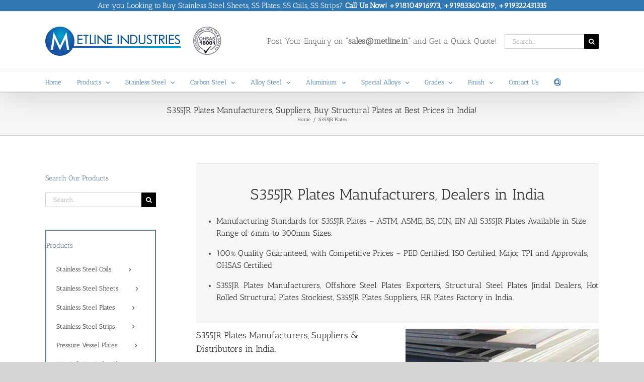

--- FILE ---
content_type: text/html; charset=UTF-8
request_url: https://steelplates.in/s355jr-plates-suppliers/
body_size: 54080
content:
<!DOCTYPE html><html class="avada-html-layout-wide avada-html-header-position-top" dir="ltr" lang="en-US" prefix="og: https://ogp.me/ns#" prefix="og: http://ogp.me/ns# fb: http://ogp.me/ns/fb#"><head><meta http-equiv="X-UA-Compatible" content="IE=edge" /><meta http-equiv="Content-Type" content="text/html; charset=utf-8"/><meta name="viewport" content="width=device-width, initial-scale=1" /><title>Top Quality S355JR Plates Manufacturer, Supplier in India!</title><style>img:is([sizes="auto" i], [sizes^="auto," i]) { contain-intrinsic-size: 3000px 1500px }</style><meta name="description" content="S355JR Plates Exporters, Suppliers in India. High Quality Structural Steel Plates Manufacturers, Distributors. Buy Cut to Size S355JR Plates at Best Prices!" /><meta name="robots" content="max-image-preview:large" /><meta name="google-site-verification" content="VeAaDvOBAlvm5PGFg4UTwAGOHgUFgG4b65j4r6XiMus" /><meta name="keywords" content="s355jr plates suppliers in india,offshore steel plate dealers,hr structural plates wholesalers,s355jr plates manufacturers,hot rolled plate distributors,structural plates exporters,s355jr plates stockiest in india" /><link rel="canonical" href="https://steelplates.in/s355jr-plates-suppliers/" /><meta name="generator" content="All in One SEO (AIOSEO) 4.9.3" /><meta property="og:locale" content="en_US" /><meta property="og:site_name" content="Steel Plates Suppliers | Stainless Steel Sheets/Plates Suppliers, Manufacturers" /><meta property="og:type" content="article" /><meta property="og:title" content="Top Quality S355JR Plates Manufacturer, Supplier in India!" /><meta property="og:description" content="S355JR Plates Exporters, Suppliers in India. High Quality Structural Steel Plates Manufacturers, Distributors. Buy Cut to Size S355JR Plates at Best Prices!" /><meta property="og:url" content="https://steelplates.in/s355jr-plates-suppliers/" /><meta property="article:published_time" content="2020-03-05T12:20:45+00:00" /><meta property="article:modified_time" content="2020-03-05T13:12:27+00:00" /><meta name="twitter:card" content="summary" /><meta name="twitter:title" content="Top Quality S355JR Plates Manufacturer, Supplier in India!" /><meta name="twitter:description" content="S355JR Plates Exporters, Suppliers in India. High Quality Structural Steel Plates Manufacturers, Distributors. Buy Cut to Size S355JR Plates at Best Prices!" /> <script type="application/ld+json" class="aioseo-schema">{"@context":"https:\/\/schema.org","@graph":[{"@type":"BreadcrumbList","@id":"https:\/\/steelplates.in\/s355jr-plates-suppliers\/#breadcrumblist","itemListElement":[{"@type":"ListItem","@id":"https:\/\/steelplates.in#listItem","position":1,"name":"Home","item":"https:\/\/steelplates.in","nextItem":{"@type":"ListItem","@id":"https:\/\/steelplates.in\/s355jr-plates-suppliers\/#listItem","name":"S355JR Plates"}},{"@type":"ListItem","@id":"https:\/\/steelplates.in\/s355jr-plates-suppliers\/#listItem","position":2,"name":"S355JR Plates","previousItem":{"@type":"ListItem","@id":"https:\/\/steelplates.in#listItem","name":"Home"}}]},{"@type":"Organization","@id":"https:\/\/steelplates.in\/#organization","name":"Steel Plates Suppliers","description":"Stainless Steel Sheets\/Plates Suppliers, Manufacturers","url":"https:\/\/steelplates.in\/"},{"@type":"WebPage","@id":"https:\/\/steelplates.in\/s355jr-plates-suppliers\/#webpage","url":"https:\/\/steelplates.in\/s355jr-plates-suppliers\/","name":"Top Quality S355JR Plates Manufacturer, Supplier in India!","description":"S355JR Plates Exporters, Suppliers in India. High Quality Structural Steel Plates Manufacturers, Distributors. Buy Cut to Size S355JR Plates at Best Prices!","inLanguage":"en-US","isPartOf":{"@id":"https:\/\/steelplates.in\/#website"},"breadcrumb":{"@id":"https:\/\/steelplates.in\/s355jr-plates-suppliers\/#breadcrumblist"},"datePublished":"2020-03-05T12:20:45+00:00","dateModified":"2020-03-05T13:12:27+00:00"},{"@type":"WebSite","@id":"https:\/\/steelplates.in\/#website","url":"https:\/\/steelplates.in\/","name":"Steel Plates Suppliers","description":"Stainless Steel Sheets\/Plates Suppliers, Manufacturers","inLanguage":"en-US","publisher":{"@id":"https:\/\/steelplates.in\/#organization"}}]}</script>  <script src="[data-uri]" defer></script> <link rel='dns-prefetch' href='//stats.wp.com' /><link rel="alternate" type="application/rss+xml" title="Steel Plates Suppliers &raquo; Feed" href="https://steelplates.in/feed/" /><link rel="alternate" type="application/rss+xml" title="Steel Plates Suppliers &raquo; Comments Feed" href="https://steelplates.in/comments/feed/" /><link data-optimized="2" rel="stylesheet" href="https://steelplates.in/wp-content/litespeed/css/fb3a5696c2a3f4818e1d88a48a7ccb93.css?ver=98505" /><style id='jetpack-sharing-buttons-style-inline-css' type='text/css'>.jetpack-sharing-buttons__services-list{display:flex;flex-direction:row;flex-wrap:wrap;gap:0;list-style-type:none;margin:5px;padding:0}.jetpack-sharing-buttons__services-list.has-small-icon-size{font-size:12px}.jetpack-sharing-buttons__services-list.has-normal-icon-size{font-size:16px}.jetpack-sharing-buttons__services-list.has-large-icon-size{font-size:24px}.jetpack-sharing-buttons__services-list.has-huge-icon-size{font-size:36px}@media print{.jetpack-sharing-buttons__services-list{display:none!important}}.editor-styles-wrapper .wp-block-jetpack-sharing-buttons{gap:0;padding-inline-start:0}ul.jetpack-sharing-buttons__services-list.has-background{padding:1.25em 2.375em}</style><style id='woocommerce-inline-inline-css' type='text/css'>.woocommerce form .form-row .required { visibility: visible; }</style><style id='ywctm-frontend-inline-css' type='text/css'>form.cart button.single_add_to_cart_button, .ppc-button-wrapper, .wc-ppcp-paylater-msg__container, form.cart .quantity, .widget.woocommerce.widget_shopping_cart{display: none !important}</style> <script type="text/javascript" src="https://steelplates.in/wp-includes/js/jquery/jquery.min.js" id="jquery-core-js"></script> <script type="text/javascript" id="woocommerce-js-extra" src="[data-uri]" defer></script> <script type="text/javascript" src="https://stats.wp.com/s-202604.js" id="woocommerce-analytics-js" defer="defer" data-wp-strategy="defer"></script> <link rel="https://api.w.org/" href="https://steelplates.in/wp-json/" /><link rel="alternate" title="JSON" type="application/json" href="https://steelplates.in/wp-json/wp/v2/pages/19575" /><link rel="EditURI" type="application/rsd+xml" title="RSD" href="https://steelplates.in/xmlrpc.php?rsd" /><meta name="generator" content="WordPress 6.8.3" /><meta name="generator" content="WooCommerce 10.4.3" /><link rel='shortlink' href='https://steelplates.in/?p=19575' /><link rel="alternate" title="oEmbed (JSON)" type="application/json+oembed" href="https://steelplates.in/wp-json/oembed/1.0/embed?url=https%3A%2F%2Fsteelplates.in%2Fs355jr-plates-suppliers%2F" /><link rel="alternate" title="oEmbed (XML)" type="text/xml+oembed" href="https://steelplates.in/wp-json/oembed/1.0/embed?url=https%3A%2F%2Fsteelplates.in%2Fs355jr-plates-suppliers%2F&#038;format=xml" />
 <script type="application/ld+json">{
    "@context": "https://schema.org",
    "@type": "Organization",
    "name": "Metline Industries (Steel Plates Division)",
    "url": "http://steelplates.in/",
    "logo": "http://steelplates.in/wp-content/uploads/Metline-Industries-Logo.png",
    "contactPoint": [
        {
            "@type": "ContactPoint",
            "telephone": "+919833604219",
            "contactType": "customer service",
            "email": "sales@metline.in",
            "areaServed": [
                "AF",
                " AL",
                " DZ",
                " AS",
                " AD",
                " AO",
                " AI",
                " AQ",
                " AG",
                " AR",
                " AM",
                " AW",
                " AU",
                " AT",
                " AZ",
                " BS",
                " BH",
                " BD",
                " BB",
                " BY",
                " BE",
                " BZ",
                " BJ",
                " BM",
                " BT",
                " BO",
                " BA",
                " BW",
                " BV",
                " BR",
                " IO",
                " BN",
                " BG",
                " BF",
                " BI",
                " KH",
                " CM",
                " CA",
                " CV",
                " KY",
                " CF",
                " TD",
                " CL",
                " CN",
                " CX",
                " CC",
                " CO",
                " KM",
                " CD",
                " CG",
                " CK",
                " CR",
                " CI",
                " HR",
                " CU",
                " CY",
                " CZ",
                " CS",
                " DK",
                " DJ",
                " DM",
                " DO",
                " TP",
                " EC",
                " EG",
                " SV",
                " GQ",
                " ER",
                " EE",
                " ET",
                " FK",
                " FO",
                " FJ",
                " FI",
                " FR",
                " GF",
                " PF",
                " TF",
                " GA",
                " GM",
                " GE",
                " DE",
                " GH",
                " GI",
                " GB",
                " GR",
                " GL",
                " GD",
                " GP",
                " GU",
                " GT",
                " GN",
                " GW",
                " GY",
                " HT",
                " HM",
                " VA",
                " HN",
                " HK",
                " HU",
                " IS",
                " IN",
                " ID",
                " IR",
                " IQ",
                " IE",
                " IL",
                " IT",
                " JM",
                " JP",
                " JO",
                " KZ",
                " KE",
                " KI",
                " KP",
                " KR",
                " KW",
                " KG",
                " LA",
                " LV",
                " LB",
                " LS",
                " LR",
                " LY",
                " LI",
                " LT",
                " LU",
                " MO",
                " MK",
                " MG",
                " MW",
                " MY",
                " MV",
                " ML",
                " MT",
                " MH",
                " MQ",
                " MR",
                " MU",
                " YT",
                " MX",
                " FM",
                " MD",
                " MC",
                " MN",
                " MS",
                " MA",
                " MZ",
                " MM",
                " NA",
                " NR",
                " NP",
                " NL",
                " AN",
                " NC",
                " NZ",
                " NI",
                " NE",
                " NG",
                " NU",
                " NF",
                " MP",
                " NO",
                " OM",
                " PK",
                " PW",
                " PS",
                " PA",
                " PG",
                " PY",
                " PE",
                " PH",
                " PN",
                " PL",
                " PT",
                " PR",
                " QA",
                " RE",
                " RO",
                " SU",
                " RU",
                " RW",
                " SH",
                " KN",
                " LC",
                " PM",
                " VC",
                " WS",
                " SM",
                " ST",
                " SA",
                " RS",
                " SN",
                " SC",
                " SL",
                " SG",
                " SK",
                " SI",
                " SB",
                " SO",
                " ZA",
                " GS",
                " ES",
                " LK",
                " SD",
                " SR",
                " SJ",
                " SZ",
                " SE",
                " CH",
                " SY",
                " TW",
                " TJ",
                " TZ",
                " TH",
                " TG",
                " TK",
                " TO",
                " TT",
                " TE",
                " TN",
                " TR",
                " TM",
                " TC",
                " TV",
                " UG",
                " UA",
                " AE",
                " GB",
                " US",
                " UM",
                " UY",
                " UZ",
                " VU",
                " VA",
                " VE",
                " VN",
                " VI",
                " VQ",
                " WF",
                " EH",
                " YE",
                " YU",
                " ZR",
                " ZM",
                " ZW"
            ],
            "availableLanguage": [
                "English",
                "Hindi",
                "Arabic"
            ]
        }
    ],
    "sameAs": [
        "https://www.facebook.com/MetlineIndustries/",
        "https://plus.google.com/+MetlineIndustries",
        "https://www.linkedin.com/company/metline",
        "https://www.pinterest.com/emetline/"
    ]
}</script> <script type="application/ld+json">{
    "@context": "https://schema.org",
    "@type": "WebSite",
    "name": "Metline Industries (Steel Plates Division)",
    "alternateName": "Steel Plates Factory",
    "url": "http://steelplates.in/"
}</script> <style>img#wpstats{display:none}</style><style type="text/css" id="css-fb-visibility">@media screen and (max-width: 640px){.fusion-no-small-visibility{display:none !important;}body .sm-text-align-center{text-align:center !important;}body .sm-text-align-left{text-align:left !important;}body .sm-text-align-right{text-align:right !important;}body .sm-flex-align-center{justify-content:center !important;}body .sm-flex-align-flex-start{justify-content:flex-start !important;}body .sm-flex-align-flex-end{justify-content:flex-end !important;}body .sm-mx-auto{margin-left:auto !important;margin-right:auto !important;}body .sm-ml-auto{margin-left:auto !important;}body .sm-mr-auto{margin-right:auto !important;}body .fusion-absolute-position-small{position:absolute;top:auto;width:100%;}.awb-sticky.awb-sticky-small{ position: sticky; top: var(--awb-sticky-offset,0); }}@media screen and (min-width: 641px) and (max-width: 1024px){.fusion-no-medium-visibility{display:none !important;}body .md-text-align-center{text-align:center !important;}body .md-text-align-left{text-align:left !important;}body .md-text-align-right{text-align:right !important;}body .md-flex-align-center{justify-content:center !important;}body .md-flex-align-flex-start{justify-content:flex-start !important;}body .md-flex-align-flex-end{justify-content:flex-end !important;}body .md-mx-auto{margin-left:auto !important;margin-right:auto !important;}body .md-ml-auto{margin-left:auto !important;}body .md-mr-auto{margin-right:auto !important;}body .fusion-absolute-position-medium{position:absolute;top:auto;width:100%;}.awb-sticky.awb-sticky-medium{ position: sticky; top: var(--awb-sticky-offset,0); }}@media screen and (min-width: 1025px){.fusion-no-large-visibility{display:none !important;}body .lg-text-align-center{text-align:center !important;}body .lg-text-align-left{text-align:left !important;}body .lg-text-align-right{text-align:right !important;}body .lg-flex-align-center{justify-content:center !important;}body .lg-flex-align-flex-start{justify-content:flex-start !important;}body .lg-flex-align-flex-end{justify-content:flex-end !important;}body .lg-mx-auto{margin-left:auto !important;margin-right:auto !important;}body .lg-ml-auto{margin-left:auto !important;}body .lg-mr-auto{margin-right:auto !important;}body .fusion-absolute-position-large{position:absolute;top:auto;width:100%;}.awb-sticky.awb-sticky-large{ position: sticky; top: var(--awb-sticky-offset,0); }}</style><noscript><style>.woocommerce-product-gallery{ opacity: 1 !important; }</style></noscript> <script type="text/javascript" src="[data-uri]" defer></script> <div align="center">
<noscript><div style="position:fixed; top:0px; left:0px; z-index:3000; height:100%; width:100%; background-color:#FFFFFF">
<br/><br/><div style="font-family: Tahoma; font-size: 14px; background-color:#FFFFCC; border: 1pt solid Black; padding: 10pt;">
Sorry, you have Javascript Disabled! To see this page as it is meant to appear, please enable your Javascript!</div></div>
</noscript></div></head><body class="wp-singular page-template-default page page-id-19575 wp-theme-Avada theme-Avada woocommerce-no-js has-sidebar fusion-image-hovers fusion-pagination-sizing fusion-button_type-flat fusion-button_span-no fusion-button_gradient-linear avada-image-rollover-circle-yes avada-image-rollover-yes avada-image-rollover-direction-left fusion-body ltr fusion-sticky-header no-tablet-sticky-header no-mobile-sticky-header no-mobile-slidingbar avada-has-rev-slider-styles fusion-disable-outline fusion-sub-menu-fade mobile-logo-pos-left layout-wide-mode avada-has-boxed-modal-shadow-none layout-scroll-offset-full avada-has-zero-margin-offset-top fusion-top-header menu-text-align-left fusion-woo-product-design-classic fusion-woo-shop-page-columns-4 fusion-woo-related-columns-4 fusion-woo-archive-page-columns-3 avada-has-woo-gallery-disabled woo-sale-badge-circle woo-outofstock-badge-top_bar mobile-menu-design-classic fusion-show-pagination-text fusion-header-layout-v4 avada-responsive avada-footer-fx-bg-parallax avada-menu-highlight-style-bar fusion-search-form-classic fusion-main-menu-search-dropdown fusion-avatar-square avada-sticky-shrinkage avada-dropdown-styles avada-blog-layout-large avada-blog-archive-layout-grid avada-header-shadow-yes avada-menu-icon-position-left avada-has-megamenu-shadow avada-has-mainmenu-dropdown-divider fusion-has-main-nav-icon-circle avada-has-mobile-menu-search avada-has-main-nav-search-icon avada-has-breadcrumb-mobile-hidden avada-has-titlebar-bar_and_content avada-has-pagination-padding avada-flyout-menu-direction-fade avada-ec-views-v1" data-awb-post-id="19575">
<a class="skip-link screen-reader-text" href="#content">Skip to content</a><div id="boxed-wrapper"><div id="wrapper" class="fusion-wrapper"><div id="home" style="position:relative;top:-1px;"></div><header class="fusion-header-wrapper fusion-header-shadow"><div class="fusion-header-v4 fusion-logo-alignment fusion-logo-left fusion-sticky-menu-1 fusion-sticky-logo- fusion-mobile-logo- fusion-sticky-menu-only fusion-header-menu-align-left fusion-mobile-menu-design-classic"><div class="fusion-secondary-header"><div class="fusion-row"><div class="fusion-alignleft"><div class="fusion-contact-info"><span class="fusion-contact-info-phone-number"><h2 style=" margin-bottom: 0;font-weight: normal;font-size: 15px;text-align: center;color:#FFFFFF;  font-family:'Antic Slab', Arial, Helvetica, sans-serif">Are you Looking to Buy Stainless Steel Sheets, SS Plates, SS Coils, SS Strips? <b>Call Us Now! +918104916973, +919833604219, +919322431335</b></h2></span></div></div></div></div><div class="fusion-header-sticky-height"></div><div class="fusion-sticky-header-wrapper"><div class="fusion-header"><div class="fusion-row"><div class="fusion-logo" data-margin-top="0px" data-margin-bottom="0px" data-margin-left="0px" data-margin-right="0px">
<a class="fusion-logo-link"  href="https://steelplates.in/" >
<img src="https://steelplates.in/wp-content/uploads/Metline-Steel-Plates-Manufacturers-Suppliers-Factory.gif" srcset="https://steelplates.in/wp-content/uploads/Metline-Steel-Plates-Manufacturers-Suppliers-Factory.gif 1x" width="364" height="58" alt="Steel Plates Suppliers Logo" data-retina_logo_url="" class="fusion-standard-logo" />
</a><div class="fusion-header-content-3-wrapper"><h3 class="fusion-header-tagline">
Post Your Enquiry on <b>“sales@metline.in”</b> and Get a Quick Quote!</h3><div class="fusion-secondary-menu-search"><form role="search" class="searchform fusion-search-form  fusion-search-form-classic" method="get" action="https://steelplates.in/"><div class="fusion-search-form-content"><div class="fusion-search-field search-field">
<label><span class="screen-reader-text">Search for:</span>
<input type="search" value="" name="s" class="s" placeholder="Search..." required aria-required="true" aria-label="Search..."/>
</label></div><div class="fusion-search-button search-button">
<input type="submit" class="fusion-search-submit searchsubmit" aria-label="Search" value="&#xf002;" /></div></div></form></div></div></div></div></div><div class="fusion-secondary-main-menu"><div class="fusion-row"><nav class="fusion-main-menu" aria-label="Main Menu"><ul id="menu-main-navigation-1" class="fusion-menu"><li  id="menu-item-12043"  class="menu-item menu-item-type-post_type menu-item-object-page menu-item-home menu-item-12043"  data-item-id="12043"><a  title="Steel Plates Suppliers, Manufacturers, Exporters" href="https://steelplates.in/" class="fusion-bar-highlight"><span class="menu-text">Home</span></a></li><li  id="menu-item-11630"  class="menu-item menu-item-type-custom menu-item-object-custom menu-item-has-children menu-item-11630 fusion-dropdown-menu"  data-item-id="11630"><a  title="Steel Plates Suppliers, Manufacturers, Exporters" href="#" class="fusion-bar-highlight"><span class="menu-text">Products</span> <span class="fusion-caret"><i class="fusion-dropdown-indicator" aria-hidden="true"></i></span></a><ul class="sub-menu"><li  id="menu-item-18007"  class="menu-item menu-item-type-post_type menu-item-object-page menu-item-has-children menu-item-18007 fusion-dropdown-submenu" ><a  title="SS Coil Manufacturers, Jindal Dealers of SS Coils" href="https://steelplates.in/stainless-steel-coil-manufacturers/" class="fusion-bar-highlight"><span>Stainless Steel Coils</span> <span class="fusion-caret"><i class="fusion-dropdown-indicator" aria-hidden="true"></i></span></a><ul class="sub-menu"><li  id="menu-item-17986"  class="menu-item menu-item-type-post_type menu-item-object-page menu-item-17986" ><a  title="304 Stainless Steel Coils" href="https://steelplates.in/stainless-steel-coil-manufacturers/304-stainless-steel-coils/" class="fusion-bar-highlight"><span>304 Stainless Steel Coils</span></a></li><li  id="menu-item-17987"  class="menu-item menu-item-type-post_type menu-item-object-page menu-item-17987" ><a  title="304L Stainless Steel Coils" href="https://steelplates.in/stainless-steel-coil-manufacturers/304l-stainless-steel-coils/" class="fusion-bar-highlight"><span>304L Stainless Steel Coils</span></a></li><li  id="menu-item-17992"  class="menu-item menu-item-type-post_type menu-item-object-page menu-item-17992" ><a  title="316 Stainless Steel Coils" href="https://steelplates.in/stainless-steel-coil-manufacturers/316-stainless-steel-coils/" class="fusion-bar-highlight"><span>316 Stainless Steel Coils</span></a></li><li  id="menu-item-17993"  class="menu-item menu-item-type-post_type menu-item-object-page menu-item-17993" ><a  title="316L Stainless Steel Coils" href="https://steelplates.in/stainless-steel-coil-manufacturers/316l-stainless-steel-coils/" class="fusion-bar-highlight"><span>316L Stainless Steel Coils</span></a></li><li  id="menu-item-17991"  class="menu-item menu-item-type-post_type menu-item-object-page menu-item-17991" ><a  title="310S Stainless Steel Coils" href="https://steelplates.in/stainless-steel-coil-manufacturers/310s-stainless-steel-coils/" class="fusion-bar-highlight"><span>310S Stainless Steel Coils</span></a></li><li  id="menu-item-17990"  class="menu-item menu-item-type-post_type menu-item-object-page menu-item-17990" ><a  title="310 Stainless Steel Coils" href="https://steelplates.in/stainless-steel-coil-manufacturers/310-stainless-steel-coils/" class="fusion-bar-highlight"><span>310 Stainless Steel Coils</span></a></li><li  id="menu-item-17989"  class="menu-item menu-item-type-post_type menu-item-object-page menu-item-17989" ><a  title="309S Stainless Steel Coils" href="https://steelplates.in/stainless-steel-coil-manufacturers/309s-stainless-steel-coils/" class="fusion-bar-highlight"><span>309S Stainless Steel Coils</span></a></li><li  id="menu-item-18000"  class="menu-item menu-item-type-post_type menu-item-object-page menu-item-18000" ><a  title="409 Stainless Steel Coil" href="https://steelplates.in/stainless-steel-coil-manufacturers/409-stainless-steel-coil/" class="fusion-bar-highlight"><span>409 Stainless Steel Coil</span></a></li><li  id="menu-item-18001"  class="menu-item menu-item-type-post_type menu-item-object-page menu-item-18001" ><a  title="409L Stainless Steel Coils" href="https://steelplates.in/stainless-steel-coil-manufacturers/409l-stainless-steel-coils/" class="fusion-bar-highlight"><span>409L Stainless Steel Coils</span></a></li><li  id="menu-item-18002"  class="menu-item menu-item-type-post_type menu-item-object-page menu-item-18002" ><a  title="409M Stainless Steel Coils" href="https://steelplates.in/stainless-steel-coil-manufacturers/409m-stainless-steel-coils/" class="fusion-bar-highlight"><span>409M Stainless Steel Coils</span></a></li><li  id="menu-item-18004"  class="menu-item menu-item-type-post_type menu-item-object-page menu-item-18004" ><a  title="410S Stainless Steel Coils" href="https://steelplates.in/stainless-steel-coil-manufacturers/410s-stainless-steel-coils/" class="fusion-bar-highlight"><span>410S Stainless Steel Coils</span></a></li><li  id="menu-item-18003"  class="menu-item menu-item-type-post_type menu-item-object-page menu-item-18003" ><a  title="410 Stainless Steel Coils" href="https://steelplates.in/stainless-steel-coil-manufacturers/410-stainless-steel-coils/" class="fusion-bar-highlight"><span>410 Stainless Steel Coils</span></a></li><li  id="menu-item-18005"  class="menu-item menu-item-type-post_type menu-item-object-page menu-item-18005" ><a  title="430 Stainless Steel Coils" href="https://steelplates.in/stainless-steel-coil-manufacturers/430-stainless-steel-coils/" class="fusion-bar-highlight"><span>430 Stainless Steel Coils</span></a></li><li  id="menu-item-17984"  class="menu-item menu-item-type-post_type menu-item-object-page menu-item-17984" ><a  title="2205 Duplex SS Coils" href="https://steelplates.in/stainless-steel-coil-manufacturers/2205-duplex-stainless-steel-coils/" class="fusion-bar-highlight"><span>2205 Duplex SS Coils</span></a></li><li  id="menu-item-17985"  class="menu-item menu-item-type-post_type menu-item-object-page menu-item-17985" ><a  title="2507 Super Duplex SS Coils" href="https://steelplates.in/stainless-steel-coil-manufacturers/2507-super-duplex-stainless-steel-coils/" class="fusion-bar-highlight"><span>2507 Super Duplex SS Coils</span></a></li><li  id="menu-item-17988"  class="menu-item menu-item-type-post_type menu-item-object-page menu-item-17988" ><a  title="309 Stainless Steel Coils" href="https://steelplates.in/stainless-steel-coil-manufacturers/309-stainless-steel-coils/" class="fusion-bar-highlight"><span>309 Stainless Steel Coils</span></a></li><li  id="menu-item-17996"  class="menu-item menu-item-type-post_type menu-item-object-page menu-item-17996" ><a  title="321 Stainless Steel Coils" href="https://steelplates.in/stainless-steel-coil-manufacturers/321-stainless-steel-coils/" class="fusion-bar-highlight"><span>321 Stainless Steel Coils</span></a></li><li  id="menu-item-17997"  class="menu-item menu-item-type-post_type menu-item-object-page menu-item-17997" ><a  title="321H Stainless Steel Coils" href="https://steelplates.in/stainless-steel-coil-manufacturers/321h-stainless-steel-coils/" class="fusion-bar-highlight"><span>321H Stainless Steel Coils</span></a></li><li  id="menu-item-17998"  class="menu-item menu-item-type-post_type menu-item-object-page menu-item-17998" ><a  title="347 Stainless Steel Coils" href="https://steelplates.in/stainless-steel-coil-manufacturers/347-stainless-steel-coils/" class="fusion-bar-highlight"><span>347 Stainless Steel Coils</span></a></li><li  id="menu-item-17999"  class="menu-item menu-item-type-post_type menu-item-object-page menu-item-17999" ><a  title="347H Stainless Steel Coils" href="https://steelplates.in/stainless-steel-coil-manufacturers/347h-stainless-steel-coils/" class="fusion-bar-highlight"><span>347H Stainless Steel Coils</span></a></li><li  id="menu-item-17994"  class="menu-item menu-item-type-post_type menu-item-object-page menu-item-17994" ><a  title="317 Stainless Steel Coils" href="https://steelplates.in/stainless-steel-coil-manufacturers/317-stainless-steel-coils/" class="fusion-bar-highlight"><span>317 Stainless Steel Coils</span></a></li><li  id="menu-item-17995"  class="menu-item menu-item-type-post_type menu-item-object-page menu-item-17995" ><a  title="317L Stainless Steel Coils" href="https://steelplates.in/stainless-steel-coil-manufacturers/317l-stainless-steel-coils/" class="fusion-bar-highlight"><span>317L Stainless Steel Coils</span></a></li><li  id="menu-item-18006"  class="menu-item menu-item-type-post_type menu-item-object-page menu-item-18006" ><a  title="904L Stainless Steel Coils" href="https://steelplates.in/stainless-steel-coil-manufacturers/904l-stainless-steel-coils/" class="fusion-bar-highlight"><span>904L Stainless Steel Coils</span></a></li></ul></li><li  id="menu-item-17627"  class="menu-item menu-item-type-post_type menu-item-object-page menu-item-has-children menu-item-17627 fusion-dropdown-submenu" ><a  href="https://steelplates.in/stainless-steel-sheet-manufacturers/" class="fusion-bar-highlight"><span>Stainless Steel Sheets</span> <span class="fusion-caret"><i class="fusion-dropdown-indicator" aria-hidden="true"></i></span></a><ul class="sub-menu"><li  id="menu-item-17636"  class="menu-item menu-item-type-post_type menu-item-object-page menu-item-17636" ><a  href="https://steelplates.in/stainless-steel-sheet-manufacturers/stainless-steel-304-sheets/" class="fusion-bar-highlight"><span>Stainless Steel 304 Sheets</span></a></li><li  id="menu-item-17637"  class="menu-item menu-item-type-post_type menu-item-object-page menu-item-17637" ><a  href="https://steelplates.in/stainless-steel-sheet-manufacturers/stainless-steel-304l-sheets-manufacturers-dealers-suppliers/" class="fusion-bar-highlight"><span>Stainless Steel 304L Sheets</span></a></li><li  id="menu-item-17642"  class="menu-item menu-item-type-post_type menu-item-object-page menu-item-17642" ><a  href="https://steelplates.in/stainless-steel-sheet-manufacturers/stainless-steel-316-sheets-manufacturers-dealers-suppliers/" class="fusion-bar-highlight"><span>Stainless Steel 316 Sheets</span></a></li><li  id="menu-item-17643"  class="menu-item menu-item-type-post_type menu-item-object-page menu-item-17643" ><a  href="https://steelplates.in/stainless-steel-sheet-manufacturers/stainless-steel-316l-sheets-manufacturers-dealers-suppliers/" class="fusion-bar-highlight"><span>Stainless Steel 316L Sheets</span></a></li><li  id="menu-item-17638"  class="menu-item menu-item-type-post_type menu-item-object-page menu-item-17638" ><a  href="https://steelplates.in/stainless-steel-sheet-manufacturers/stainless-steel-309-sheets-manufacturers-dealers-suppliers/" class="fusion-bar-highlight"><span>Stainless Steel 309 Sheets</span></a></li><li  id="menu-item-17639"  class="menu-item menu-item-type-post_type menu-item-object-page menu-item-17639" ><a  href="https://steelplates.in/stainless-steel-sheet-manufacturers/stainless-steel-309s-sheets-manufacturers-dealers-suppliers/" class="fusion-bar-highlight"><span>Stainless Steel 309S Sheets</span></a></li><li  id="menu-item-17640"  class="menu-item menu-item-type-post_type menu-item-object-page menu-item-17640" ><a  href="https://steelplates.in/stainless-steel-sheet-manufacturers/stainless-steel-310-sheets-manufacturers-dealers-suppliers/" class="fusion-bar-highlight"><span>Stainless Steel 310 Sheets</span></a></li><li  id="menu-item-17641"  class="menu-item menu-item-type-post_type menu-item-object-page menu-item-17641" ><a  href="https://steelplates.in/stainless-steel-sheet-manufacturers/stainless-steel-310s-sheets-manufacturers-dealers-suppliers/" class="fusion-bar-highlight"><span>Stainless Steel 310S Sheets</span></a></li><li  id="menu-item-17635"  class="menu-item menu-item-type-post_type menu-item-object-page menu-item-17635" ><a  href="https://steelplates.in/stainless-steel-sheet-manufacturers/stainless-steel-2507-super-duplex-sheets-manufacturers-dealers-suppliers/" class="fusion-bar-highlight"><span>Stainless Steel 2507 Super Duplex Sheets</span></a></li><li  id="menu-item-17644"  class="menu-item menu-item-type-post_type menu-item-object-page menu-item-17644" ><a  href="https://steelplates.in/stainless-steel-sheet-manufacturers/stainless-steel-317-sheets-manufacturers-dealers-suppliers/" class="fusion-bar-highlight"><span>Stainless Steel 317 Sheets</span></a></li><li  id="menu-item-17645"  class="menu-item menu-item-type-post_type menu-item-object-page menu-item-17645" ><a  href="https://steelplates.in/stainless-steel-sheet-manufacturers/stainless-steel-317l-sheets-manufacturers-dealers-suppliers/" class="fusion-bar-highlight"><span>Stainless Steel 317L Sheets</span></a></li><li  id="menu-item-17646"  class="menu-item menu-item-type-post_type menu-item-object-page menu-item-17646" ><a  href="https://steelplates.in/stainless-steel-sheet-manufacturers/stainless-steel-321-sheets-manufacturers-dealers-suppliers/" class="fusion-bar-highlight"><span>Stainless Steel 321 Sheets</span></a></li><li  id="menu-item-17647"  class="menu-item menu-item-type-post_type menu-item-object-page menu-item-17647" ><a  href="https://steelplates.in/stainless-steel-sheet-manufacturers/stainless-steel-321h-sheets-manufacturers-dealers-suppliers/" class="fusion-bar-highlight"><span>Stainless Steel 321H Sheets</span></a></li><li  id="menu-item-17648"  class="menu-item menu-item-type-post_type menu-item-object-page menu-item-17648" ><a  href="https://steelplates.in/stainless-steel-sheet-manufacturers/stainless-steel-347-sheets-manufacturers-dealers-suppliers/" class="fusion-bar-highlight"><span>Stainless Steel 347 Sheets</span></a></li><li  id="menu-item-17649"  class="menu-item menu-item-type-post_type menu-item-object-page menu-item-17649" ><a  href="https://steelplates.in/stainless-steel-sheet-manufacturers/stainless-steel-347h-sheets-manufacturers-dealers-suppliers/" class="fusion-bar-highlight"><span>Stainless Steel 347H Sheets</span></a></li><li  id="menu-item-17634"  class="menu-item menu-item-type-post_type menu-item-object-page menu-item-17634" ><a  href="https://steelplates.in/stainless-steel-sheet-manufacturers/stainless-steel-2205-duplex-sheets-manufacturers-dealers-suppliers/" class="fusion-bar-highlight"><span>Stainless Steel 2205 Duplex Sheets</span></a></li><li  id="menu-item-17650"  class="menu-item menu-item-type-post_type menu-item-object-page menu-item-17650" ><a  href="https://steelplates.in/stainless-steel-sheet-manufacturers/stainless-steel-409-sheets-manufacturers-dealers-suppliers/" class="fusion-bar-highlight"><span>Stainless Steel 409 Sheets</span></a></li><li  id="menu-item-17651"  class="menu-item menu-item-type-post_type menu-item-object-page menu-item-17651" ><a  href="https://steelplates.in/stainless-steel-sheet-manufacturers/stainless-steel-409l-sheets-manufacturers-dealers-suppliers/" class="fusion-bar-highlight"><span>Stainless Steel 409L Sheets</span></a></li><li  id="menu-item-17652"  class="menu-item menu-item-type-post_type menu-item-object-page menu-item-17652" ><a  href="https://steelplates.in/stainless-steel-sheet-manufacturers/stainless-steel-409m-sheets-manufacturers-dealers-suppliers/" class="fusion-bar-highlight"><span>Stainless Steel 409M Sheets</span></a></li><li  id="menu-item-17628"  class="menu-item menu-item-type-post_type menu-item-object-page menu-item-17628" ><a  href="https://steelplates.in/stainless-steel-sheet-manufacturers/stainless-steel-410-sheets-manufacturers-dealers-suppliers/" class="fusion-bar-highlight"><span>Stainless Steel 410 Sheets</span></a></li><li  id="menu-item-17629"  class="menu-item menu-item-type-post_type menu-item-object-page menu-item-17629" ><a  href="https://steelplates.in/stainless-steel-sheet-manufacturers/stainless-steel-410s-sheets-manufacturers-dealers-suppliers/" class="fusion-bar-highlight"><span>Stainless Steel 410S Sheets</span></a></li><li  id="menu-item-17630"  class="menu-item menu-item-type-post_type menu-item-object-page menu-item-17630" ><a  href="https://steelplates.in/stainless-steel-sheet-manufacturers/stainless-steel-430-sheets-manufacturers-dealers-suppliers/" class="fusion-bar-highlight"><span>Stainless Steel 430 Sheets</span></a></li><li  id="menu-item-17632"  class="menu-item menu-item-type-post_type menu-item-object-page menu-item-17632" ><a  href="https://steelplates.in/stainless-steel-sheet-manufacturers/stainless-steel-904l-sheets-manufacturers-dealers-suppliers/" class="fusion-bar-highlight"><span>Stainless Steel 904L Sheets</span></a></li></ul></li><li  id="menu-item-17593"  class="menu-item menu-item-type-post_type menu-item-object-page menu-item-has-children menu-item-17593 fusion-dropdown-submenu" ><a  href="https://steelplates.in/stainless-steel-plate-manufacturers/" class="fusion-bar-highlight"><span>Stainless Steel Plates</span> <span class="fusion-caret"><i class="fusion-dropdown-indicator" aria-hidden="true"></i></span></a><ul class="sub-menu"><li  id="menu-item-17607"  class="menu-item menu-item-type-post_type menu-item-object-page menu-item-17607" ><a  href="https://steelplates.in/stainless-steel-plate-manufacturers/stainless-steel-304l-plate-manufacturers-dealers-suppliers/" class="fusion-bar-highlight"><span>Stainless Steel 304L Plate</span></a></li><li  id="menu-item-17606"  class="menu-item menu-item-type-post_type menu-item-object-page menu-item-17606" ><a  href="https://steelplates.in/stainless-steel-plate-manufacturers/stainless-steel-304-plates-manufacturers-dealers-suppliers/" class="fusion-bar-highlight"><span>Stainless Steel 304 Plates</span></a></li><li  id="menu-item-17612"  class="menu-item menu-item-type-post_type menu-item-object-page menu-item-17612" ><a  href="https://steelplates.in/stainless-steel-plate-manufacturers/stainless-steel-316-plates-manufacturers-dealers-suppliers/" class="fusion-bar-highlight"><span>Stainless Steel 316 Plates</span></a></li><li  id="menu-item-17613"  class="menu-item menu-item-type-post_type menu-item-object-page menu-item-17613" ><a  href="https://steelplates.in/stainless-steel-plate-manufacturers/stainless-steel-316l-plates-manufacturers-dealers-suppliers/" class="fusion-bar-highlight"><span>Stainless Steel 316L Plates</span></a></li><li  id="menu-item-17610"  class="menu-item menu-item-type-post_type menu-item-object-page menu-item-17610" ><a  href="https://steelplates.in/stainless-steel-plate-manufacturers/stainless-steel-310-plates-manufacturers-dealers-suppliers/" class="fusion-bar-highlight"><span>Stainless Steel 310 Plates</span></a></li><li  id="menu-item-17611"  class="menu-item menu-item-type-post_type menu-item-object-page menu-item-17611" ><a  href="https://steelplates.in/stainless-steel-plate-manufacturers/stainless-steel-310s-plates-manufacturers-dealers-suppliers/" class="fusion-bar-highlight"><span>Stainless Steel 310S Plates</span></a></li><li  id="menu-item-17616"  class="menu-item menu-item-type-post_type menu-item-object-page menu-item-17616" ><a  href="https://steelplates.in/stainless-steel-plate-manufacturers/stainless-steel-321-plates-manufacturers-dealers-suppliers/" class="fusion-bar-highlight"><span>Stainless Steel 321 Plates</span></a></li><li  id="menu-item-17617"  class="menu-item menu-item-type-post_type menu-item-object-page menu-item-17617" ><a  href="https://steelplates.in/stainless-steel-plate-manufacturers/stainless-steel-321h-plates-manufacturers-dealers-suppliers/" class="fusion-bar-highlight"><span>Stainless Steel 321H Plates</span></a></li><li  id="menu-item-17601"  class="menu-item menu-item-type-post_type menu-item-object-page menu-item-17601" ><a  href="https://steelplates.in/stainless-steel-plate-manufacturers/stainless-steel-2205-duplex-plates-manufacturers-dealers-suppliers/" class="fusion-bar-highlight"><span>2205 Duplex Plates</span></a></li><li  id="menu-item-17603"  class="menu-item menu-item-type-post_type menu-item-object-page menu-item-17603" ><a  href="https://steelplates.in/stainless-steel-plate-manufacturers/stainless-steel-2507-super-duplex-plates-manufacturers-dealers-suppliers/" class="fusion-bar-highlight"><span>SS 2507 Super Duplex Plates</span></a></li><li  id="menu-item-17623"  class="menu-item menu-item-type-post_type menu-item-object-page menu-item-17623" ><a  href="https://steelplates.in/stainless-steel-plate-manufacturers/stainless-steel-409-plates-manufacturers-dealers-suppliers/" class="fusion-bar-highlight"><span>Stainless Steel 409 Plates</span></a></li><li  id="menu-item-17624"  class="menu-item menu-item-type-post_type menu-item-object-page menu-item-17624" ><a  href="https://steelplates.in/stainless-steel-plate-manufacturers/stainless-steel-409l-plates-manufacturers-dealers-suppliers/" class="fusion-bar-highlight"><span>Stainless Steel 409L Plates</span></a></li><li  id="menu-item-17625"  class="menu-item menu-item-type-post_type menu-item-object-page menu-item-17625" ><a  href="https://steelplates.in/stainless-steel-plate-manufacturers/stainless-steel-409m-plates-manufacturers-dealers-suppliers/" class="fusion-bar-highlight"><span>Stainless Steel 409M Plates</span></a></li><li  id="menu-item-17600"  class="menu-item menu-item-type-post_type menu-item-object-page menu-item-17600" ><a  href="https://steelplates.in/stainless-steel-plate-manufacturers/stainless-steel-904l-plates-manufacturers-dealers-suppliers/" class="fusion-bar-highlight"><span>Stainless Steel 904L Plates</span></a></li><li  id="menu-item-17620"  class="menu-item menu-item-type-post_type menu-item-object-page menu-item-17620" ><a  href="https://steelplates.in/stainless-steel-plate-manufacturers/stainless-steel-347h-plates-manufacturers-dealers-suppliers/" class="fusion-bar-highlight"><span>Stainless Steel 347H Plates</span></a></li><li  id="menu-item-17619"  class="menu-item menu-item-type-post_type menu-item-object-page menu-item-17619" ><a  href="https://steelplates.in/stainless-steel-plate-manufacturers/stainless-steel-347-plates-manufacturers-dealers-suppliers/" class="fusion-bar-highlight"><span>Stainless Steel 347 Plates</span></a></li><li  id="menu-item-17615"  class="menu-item menu-item-type-post_type menu-item-object-page menu-item-17615" ><a  href="https://steelplates.in/stainless-steel-plate-manufacturers/stainless-steel-317l-plates-manufacturers-dealers-suppliers/" class="fusion-bar-highlight"><span>Stainless Steel 317L Plates</span></a></li><li  id="menu-item-17614"  class="menu-item menu-item-type-post_type menu-item-object-page menu-item-17614" ><a  href="https://steelplates.in/stainless-steel-plate-manufacturers/stainless-steel-317-plates-manufacturers-dealers-suppliers/" class="fusion-bar-highlight"><span>Stainless Steel 317 Plates</span></a></li><li  id="menu-item-17609"  class="menu-item menu-item-type-post_type menu-item-object-page menu-item-17609" ><a  href="https://steelplates.in/stainless-steel-plate-manufacturers/stainless-steel-309s-plates-manufacturers-dealers-suppliers/" class="fusion-bar-highlight"><span>Stainless Steel 309S Plates</span></a></li><li  id="menu-item-17608"  class="menu-item menu-item-type-post_type menu-item-object-page menu-item-17608" ><a  href="https://steelplates.in/stainless-steel-plate-manufacturers/stainless-steel-309-plates-manufacturers-dealers-suppliers/" class="fusion-bar-highlight"><span>Stainless Steel 309 Plates</span></a></li><li  id="menu-item-17626"  class="menu-item menu-item-type-post_type menu-item-object-page menu-item-17626" ><a  href="https://steelplates.in/stainless-steel-plate-manufacturers/stainless-steel-410-plates-manufacturers-dealers-suppliers/" class="fusion-bar-highlight"><span>Stainless Steel 410 Plates</span></a></li><li  id="menu-item-17594"  class="menu-item menu-item-type-post_type menu-item-object-page menu-item-17594" ><a  href="https://steelplates.in/stainless-steel-plate-manufacturers/stainless-steel-410s-plates-manufacturers-dealers-suppliers/" class="fusion-bar-highlight"><span>Stainless Steel 410S Plates</span></a></li><li  id="menu-item-17598"  class="menu-item menu-item-type-post_type menu-item-object-page menu-item-17598" ><a  href="https://steelplates.in/stainless-steel-plate-manufacturers/stainless-steel-430-plates-manufacturers-dealers-suppliers/" class="fusion-bar-highlight"><span>Stainless Steel 430 Plates</span></a></li><li  id="menu-item-17596"  class="menu-item menu-item-type-post_type menu-item-object-page menu-item-17596" ><a  href="https://steelplates.in/stainless-steel-plate-manufacturers/stainless-steel-420-plates-manufacturers-dealers-suppliers/" class="fusion-bar-highlight"><span>Stainless Steel 420 Plates</span></a></li><li  id="menu-item-17595"  class="menu-item menu-item-type-post_type menu-item-object-page menu-item-17595" ><a  href="https://steelplates.in/stainless-steel-plate-manufacturers/stainless-steel-416-plates-manufacturers-dealers-suppliers/" class="fusion-bar-highlight"><span>Stainless Steel 416 Plates</span></a></li><li  id="menu-item-17597"  class="menu-item menu-item-type-post_type menu-item-object-page menu-item-17597" ><a  href="https://steelplates.in/stainless-steel-plate-manufacturers/stainless-steel-422-plates-manufacturers-dealers-suppliers/" class="fusion-bar-highlight"><span>Stainless Steel 422 Plates</span></a></li><li  id="menu-item-17599"  class="menu-item menu-item-type-post_type menu-item-object-page menu-item-17599" ><a  href="https://steelplates.in/stainless-steel-plate-manufacturers/stainless-steel-440c-plates-manufacturers-dealers-suppliers/" class="fusion-bar-highlight"><span>Stainless Steel 440C Plates</span></a></li><li  id="menu-item-17604"  class="menu-item menu-item-type-post_type menu-item-object-page menu-item-17604" ><a  href="https://steelplates.in/stainless-steel-plate-manufacturers/stainless-steel-302-plates-manufacturers-dealers-suppliers/" class="fusion-bar-highlight"><span>Stainless Steel 302 Plates</span></a></li><li  id="menu-item-17622"  class="menu-item menu-item-type-post_type menu-item-object-page menu-item-17622" ><a  href="https://steelplates.in/stainless-steel-plate-manufacturers/stainless-steel-405-plates-manufacturers-dealers-suppliers/" class="fusion-bar-highlight"><span>Stainless Steel 405 Plates</span></a></li><li  id="menu-item-17621"  class="menu-item menu-item-type-post_type menu-item-object-page menu-item-17621" ><a  href="https://steelplates.in/stainless-steel-plate-manufacturers/stainless-steel-403-plates-manufacturers-dealers-suppliers/" class="fusion-bar-highlight"><span>Stainless Steel 403 Plates</span></a></li><li  id="menu-item-17618"  class="menu-item menu-item-type-post_type menu-item-object-page menu-item-17618" ><a  href="https://steelplates.in/stainless-steel-plate-manufacturers/stainless-steel-330-plates-manufacturers-dealers-suppliers/" class="fusion-bar-highlight"><span>Stainless Steel 330 Plates</span></a></li><li  id="menu-item-17605"  class="menu-item menu-item-type-post_type menu-item-object-page menu-item-17605" ><a  href="https://steelplates.in/stainless-steel-plate-manufacturers/stainless-steel-303-plates-manufacturers-dealers-suppliers/" class="fusion-bar-highlight"><span>Stainless Steel 303 Plates</span></a></li><li  id="menu-item-17602"  class="menu-item menu-item-type-post_type menu-item-object-page menu-item-17602" ><a  href="https://steelplates.in/stainless-steel-plate-manufacturers/stainless-steel-2304-duplex-plates-manufacturers-dealers-suppliers/" class="fusion-bar-highlight"><span>SS 2304 Duplex Plates</span></a></li></ul></li></ul></li><li  id="menu-item-11631"  class="menu-item menu-item-type-custom menu-item-object-custom menu-item-has-children menu-item-11631 fusion-dropdown-menu"  data-item-id="11631"><a  title="Stainless Steel Sheets, Plates, Coils Manufacturers, Exporters, Suppliers" href="http://steelplates.in/product-category/stainless-steel/" class="fusion-bar-highlight"><span class="menu-text">Stainless Steel</span> <span class="fusion-caret"><i class="fusion-dropdown-indicator" aria-hidden="true"></i></span></a><ul class="sub-menu"><li  id="menu-item-12135"  class="menu-item menu-item-type-post_type menu-item-object-product menu-item-12135 fusion-dropdown-submenu" ><a  title="Stainless Steel Plates Suppliers, Manufacturers, Exporters" href="https://steelplates.in/suppliers/stainless-steel/plates/" class="fusion-bar-highlight"><span>Stainless Steel Plates</span></a></li><li  id="menu-item-12134"  class="menu-item menu-item-type-post_type menu-item-object-product menu-item-12134 fusion-dropdown-submenu" ><a  title="Stainless Steel Sheets Suppliers, Manufacturers, Exporters" href="https://steelplates.in/suppliers/stainless-steel/sheets/" class="fusion-bar-highlight"><span>Stainless Steel Sheets</span></a></li><li  id="menu-item-12133"  class="menu-item menu-item-type-post_type menu-item-object-product menu-item-12133 fusion-dropdown-submenu" ><a  title="Stainless Steel Coils Suppliers, Manufacturers, Exporters" href="https://steelplates.in/suppliers/stainless-steel/coils/" class="fusion-bar-highlight"><span>Stainless Steel Coils</span></a></li><li  id="menu-item-12132"  class="menu-item menu-item-type-post_type menu-item-object-product menu-item-12132 fusion-dropdown-submenu" ><a  title="Stainless Steel Strips Suppliers, Manufacturers, Exporters" href="https://steelplates.in/suppliers/stainless-steel/strips/" class="fusion-bar-highlight"><span>Stainless Steel Strips</span></a></li><li  id="menu-item-15521"  class="menu-item menu-item-type-post_type menu-item-object-product menu-item-15521 fusion-dropdown-submenu" ><a  title="Stainless Steel Checkered Sheets/Plates Manufacturers, Suppliers, Exporters" href="https://steelplates.in/suppliers/stainless-steel-sheets/checkered-plates-sheets-tread-plates/" class="fusion-bar-highlight"><span>Stainless Steel Checkered Sheets/Plates</span></a></li></ul></li><li  id="menu-item-11632"  class="menu-item menu-item-type-custom menu-item-object-custom menu-item-has-children menu-item-11632 fusion-dropdown-menu"  data-item-id="11632"><a  title="Carbon Steel Manufacturers, Exporters, Suppliers" href="http://steelplates.in/product-category/carbon-steel/" class="fusion-bar-highlight"><span class="menu-text">Carbon Steel</span> <span class="fusion-caret"><i class="fusion-dropdown-indicator" aria-hidden="true"></i></span></a><ul class="sub-menu"><li  id="menu-item-12163"  class="menu-item menu-item-type-post_type menu-item-object-product menu-item-12163 fusion-dropdown-submenu" ><a  title="Carbon Steel Plates Suppliers, Manufacturers, Exporters" href="https://steelplates.in/suppliers/carbon-steel/carbon-steel-plates/" class="fusion-bar-highlight"><span>Carbon Steel Plates</span></a></li><li  id="menu-item-12559"  class="menu-item menu-item-type-post_type menu-item-object-product menu-item-12559 fusion-dropdown-submenu" ><a  title="Boiler Quality Plates Manufacturers, Suppliers, Dealers, Distributors" href="https://steelplates.in/suppliers/carbon-steel/boiler-quality-steel-plates/" class="fusion-bar-highlight"><span>Boiler Quality Steel Plates</span></a></li><li  id="menu-item-12576"  class="menu-item menu-item-type-post_type menu-item-object-product menu-item-12576 fusion-dropdown-submenu" ><a  title="A516M Grade 60, 65, 70 Plates Suppliers, Manufacturers, Exporters" href="https://steelplates.in/suppliers/carbon-steel/a516-grade-60-65-70-steel-plates-suppliers-manufacturers/" class="fusion-bar-highlight"><span>A516 Grade 60, 65, 70 Plates</span></a></li><li  id="menu-item-15447"  class="menu-item menu-item-type-post_type menu-item-object-product menu-item-15447 fusion-dropdown-submenu" ><a  title="A516 Grade 60 Steel Plates Suppliers, Manufacturers, Exporters" href="https://steelplates.in/suppliers/carbon-steel/a516-grade-60-steel-plates/" class="fusion-bar-highlight"><span>A516 Grade 60 Steel Plates</span></a></li><li  id="menu-item-15448"  class="menu-item menu-item-type-post_type menu-item-object-product menu-item-15448 fusion-dropdown-submenu" ><a  title="A516 Grade 65 Steel Plates Manufacturers, Suppliers, Exporters" href="https://steelplates.in/suppliers/carbon-steel/a516-grade-65-steel-plates/" class="fusion-bar-highlight"><span>A516 Grade 65 Steel Plates</span></a></li><li  id="menu-item-15449"  class="menu-item menu-item-type-post_type menu-item-object-product menu-item-15449 fusion-dropdown-submenu" ><a  title="A516 Grade 70 Steel Plates Manufacturers, Suppliers, Exporters" href="https://steelplates.in/suppliers/carbon-steel/a516-grade-70-steel-plates/" class="fusion-bar-highlight"><span>A516 Grade 70 Steel Plates</span></a></li><li  id="menu-item-15452"  class="menu-item menu-item-type-post_type menu-item-object-product menu-item-15452 fusion-dropdown-submenu" ><a  title="S355J2+N Steel Plates Suppliers, Manufacturers, Exporters" href="https://steelplates.in/suppliers/steel-plates/s355j2n-steel-plates/" class="fusion-bar-highlight"><span>S355J2+N Steel Plates</span></a></li><li  id="menu-item-15451"  class="menu-item menu-item-type-post_type menu-item-object-product menu-item-15451 fusion-dropdown-submenu" ><a  title="C45 Carbon Steel Plates Manufacturers, Suppliers, Exporters" href="https://steelplates.in/suppliers/steel-plates/carbon-steel-steel-plates/c45-carbon-steel-plates/" class="fusion-bar-highlight"><span>C45 Carbon Steel Plates</span></a></li><li  id="menu-item-12558"  class="menu-item menu-item-type-post_type menu-item-object-product menu-item-12558 fusion-dropdown-submenu" ><a  title="Pressure Vessel Steel Plates Suppliers, Dealers, Manufacturers, Distributors" href="https://steelplates.in/suppliers/carbon-steel/pressure-vessel-steel-plates-suppliers-manufacturers/" class="fusion-bar-highlight"><span>Pressure Vessel Steel Plates</span></a></li></ul></li><li  id="menu-item-11633"  class="menu-item menu-item-type-custom menu-item-object-custom menu-item-has-children menu-item-11633 fusion-dropdown-menu"  data-item-id="11633"><a  title="Alloy Steel Suppliers, Manufacturers, Exporters" href="http://steelplates.in/product-category/alloy-steel/" class="fusion-bar-highlight"><span class="menu-text">Alloy Steel</span> <span class="fusion-caret"><i class="fusion-dropdown-indicator" aria-hidden="true"></i></span></a><ul class="sub-menu"><li  id="menu-item-12181"  class="menu-item menu-item-type-post_type menu-item-object-product menu-item-12181 fusion-dropdown-submenu" ><a  title="Alloy Steel Plates Suppliers" href="https://steelplates.in/suppliers/alloy-steel/alloy-steel-plates/" class="fusion-bar-highlight"><span>Alloy Steel Plates</span></a></li><li  id="menu-item-12583"  class="menu-item menu-item-type-post_type menu-item-object-product menu-item-12583 fusion-dropdown-submenu" ><a  title="High Tensile Steel Plates Suppliers, HSLA Steel Plates Suppliers, High Strength Low Alloy Steels" href="https://steelplates.in/suppliers/alloy-steel/high-tensile-steel-plates-hsla-plates/" class="fusion-bar-highlight"><span>High Tensile, HSLA Steel Plates</span></a></li><li  id="menu-item-12589"  class="menu-item menu-item-type-post_type menu-item-object-product menu-item-12589 fusion-dropdown-submenu" ><a  title="ASME SA387, ASTM A387 Chrome Moly Alloy Steel Plates Suppliers, Manufacturers, Stockholder" href="https://steelplates.in/suppliers/alloy-steel/asme-sa387-astm-a387-chrome-moly-alloy-steel-plates/" class="fusion-bar-highlight"><span>A/SA 387 Chrome Moly Steel Plates</span></a></li></ul></li><li  id="menu-item-11634"  class="menu-item menu-item-type-custom menu-item-object-custom menu-item-has-children menu-item-11634 fusion-dropdown-menu"  data-item-id="11634"><a  title="Aluminium Suppliers, Manufacturers, Exporters" href="http://steelplates.in/product-category/aluminium/" class="fusion-bar-highlight"><span class="menu-text">Aluminium</span> <span class="fusion-caret"><i class="fusion-dropdown-indicator" aria-hidden="true"></i></span></a><ul class="sub-menu"><li  id="menu-item-12180"  class="menu-item menu-item-type-post_type menu-item-object-product menu-item-12180 fusion-dropdown-submenu" ><a  title="Aluminium Sheets Suppliers" href="https://steelplates.in/suppliers/aluminium/aluminium-sheets/" class="fusion-bar-highlight"><span>Aluminium Sheets</span></a></li><li  id="menu-item-12179"  class="menu-item menu-item-type-post_type menu-item-object-product menu-item-12179 fusion-dropdown-submenu" ><a  title="Aluminium Plates Suppliers" href="https://steelplates.in/suppliers/aluminium/aluminium-plates/" class="fusion-bar-highlight"><span>Aluminium Plates</span></a></li><li  id="menu-item-12247"  class="menu-item menu-item-type-post_type menu-item-object-product menu-item-12247 fusion-dropdown-submenu" ><a  title="Aluminium Strips Manufacturers, Exporters, Suppliers" href="https://steelplates.in/suppliers/aluminium/aluminium-strips-suppliers-manufacturers/" class="fusion-bar-highlight"><span>Aluminium Strips</span></a></li><li  id="menu-item-12249"  class="menu-item menu-item-type-post_type menu-item-object-product menu-item-12249 fusion-dropdown-submenu" ><a  title="Aluminium Coils Manufacturers, Exporters, Suppliers" href="https://steelplates.in/suppliers/aluminium/aluminium-coils-suppliers-manufacturers/" class="fusion-bar-highlight"><span>Aluminium Coils</span></a></li><li  id="menu-item-12248"  class="menu-item menu-item-type-post_type menu-item-object-product menu-item-12248 fusion-dropdown-submenu" ><a  title="Aluminium Checker Plates Manufacturers, Exporters, Suppliers" href="https://steelplates.in/suppliers/aluminium/aluminium-checker-tread-plates-suppliers/" class="fusion-bar-highlight"><span>Aluminium Checker Plates</span></a></li><li  id="menu-item-12488"  class="menu-item menu-item-type-post_type menu-item-object-product menu-item-12488 fusion-dropdown-submenu" ><a  title="Aluminum 7075 T6 Sheets, Plates Manufacturers, 7075 T6 Plates Suppliers in India" href="https://steelplates.in/suppliers/aluminium/aluminum-7075-sheets-plates/" class="fusion-bar-highlight"><span>Aluminum 7075 T6 Plates</span></a></li><li  id="menu-item-12529"  class="menu-item menu-item-type-post_type menu-item-object-product menu-item-12529 fusion-dropdown-submenu" ><a  title="Aluminum 5754 Sheets, Plates Manufacturers, Suppliers- AlMg3, 3.3535, A95754" href="https://steelplates.in/suppliers/aluminium/aluminum-5754-sheets-plates-almg3-a95754/" class="fusion-bar-highlight"><span>Aluminum 5754 Sheets, Plates</span></a></li><li  id="menu-item-12530"  class="menu-item menu-item-type-post_type menu-item-object-product menu-item-12530 fusion-dropdown-submenu" ><a  title="Aluminum 5052 Sheets, Plates Manufacturers, Suppliers &#8211; AlMg2.5, 3.3523, A95052" href="https://steelplates.in/suppliers/aluminium/5052-h32-sheets-plates-coils/" class="fusion-bar-highlight"><span>Aluminum 5052 Sheets, Plates</span></a></li><li  id="menu-item-12245"  class="menu-item menu-item-type-post_type menu-item-object-product menu-item-12245 fusion-dropdown-submenu" ><a  title="6061, HE 20 Aluminium Plates Suppliers, Manufacturers, Exporters" href="https://steelplates.in/suppliers/aluminium/6061-he20-aluminium-plates-suppliers/" class="fusion-bar-highlight"><span>6061, HE 20 Aluminium Plates</span></a></li><li  id="menu-item-12246"  class="menu-item menu-item-type-post_type menu-item-object-product menu-item-12246 fusion-dropdown-submenu" ><a  title="6082, HE 30 Aluminium Plates Manufacturers, Exporters, Suppliers" href="https://steelplates.in/suppliers/aluminium/6082-he30-aluminium-plate-suppliers/" class="fusion-bar-highlight"><span>6082, HE 30 Aluminium Plates</span></a></li><li  id="menu-item-12244"  class="menu-item menu-item-type-post_type menu-item-object-product menu-item-12244 fusion-dropdown-submenu" ><a  title="1100 Aluminium Sheets, Plates Manufacturers, Exporters, Suppliers" href="https://steelplates.in/suppliers/aluminium/1100-aluminium-sheets-plates-suppliers/" class="fusion-bar-highlight"><span>1100 Aluminium Sheets, Plates</span></a></li><li  id="menu-item-15520"  class="menu-item menu-item-type-post_type menu-item-object-product menu-item-15520 fusion-dropdown-submenu" ><a  title="Aluminium Solid Blocks for CNC, Milling Suppliers, Manufacturers, Exporters" href="https://steelplates.in/suppliers/aluminium-products/aluminium-blocks-for-cnc/" class="fusion-bar-highlight"><span>Aluminium Solid Blocks for CNC, Milling</span></a></li></ul></li><li  id="menu-item-11635"  class="menu-item menu-item-type-custom menu-item-object-custom menu-item-has-children menu-item-11635 fusion-dropdown-menu"  data-item-id="11635"><a  href="#" class="fusion-bar-highlight"><span class="menu-text">Special Alloys</span> <span class="fusion-caret"><i class="fusion-dropdown-indicator" aria-hidden="true"></i></span></a><ul class="sub-menu"><li  id="menu-item-15512"  class="menu-item menu-item-type-taxonomy menu-item-object-product_cat menu-item-has-children menu-item-15512 fusion-dropdown-submenu" ><a  title="Nickel Alloy 200/201 Suppliers, Manufacturers, Exporters" href="https://steelplates.in/product-category/nickel-alloys/nickel-alloy-200-201/" class="fusion-bar-highlight"><span>Nickel Alloy 200/201</span> <span class="fusion-caret"><i class="fusion-dropdown-indicator" aria-hidden="true"></i></span></a><ul class="sub-menu"><li  id="menu-item-15509"  class="menu-item menu-item-type-post_type menu-item-object-product menu-item-15509" ><a  title="Nickel 200/201 Plates Suppliers, Manufacturers, Exporters" href="https://steelplates.in/suppliers/nickel-alloys/nickel-alloy-200-201/nickel-alloy-200-201-plates-astm-b162/" class="fusion-bar-highlight"><span>Nickel 200/201 Plates ASTM B162</span></a></li><li  id="menu-item-15510"  class="menu-item menu-item-type-post_type menu-item-object-product menu-item-15510" ><a  title="Nickel 200/201 Sheets Manufacturers, Suppliers, Exporters" href="https://steelplates.in/suppliers/nickel-alloys/nickel-alloy-200-201/nickel-alloy-200-201-sheets-astm-b162/" class="fusion-bar-highlight"><span>Nickel Alloy 200/201 Sheets ASTM B162</span></a></li><li  id="menu-item-15508"  class="menu-item menu-item-type-post_type menu-item-object-product menu-item-15508" ><a  title="Nickel 200/201 Coils Suppliers, Manufacturers, Exporters" href="https://steelplates.in/suppliers/nickel-alloys/nickel-alloy-200-201/nickel-200-201-coils-astm-b162/" class="fusion-bar-highlight"><span>Nickel 200/201 Coils ASTM B162</span></a></li><li  id="menu-item-15507"  class="menu-item menu-item-type-post_type menu-item-object-product menu-item-15507" ><a  title="Nickel 200/201 Strips Manufacturers, Suppliers, Exporters" href="https://steelplates.in/suppliers/nickel-alloys/nickel-alloy-200-201/nickel-alloy-200-201-strips-astm-b162/" class="fusion-bar-highlight"><span>Nickel 200/201 Strips ASTM B162</span></a></li><li  id="menu-item-15511"  class="menu-item menu-item-type-post_type menu-item-object-product menu-item-15511" ><a  title="Nickel Alloy 200/201 Flats &#038; Cut To Size Plates Suppliers" href="https://steelplates.in/suppliers/nickel-alloys/nickel-alloy-200-201/nickel-alloy-200-201-flats-cut-to-size-plates/" class="fusion-bar-highlight"><span>Nickel Alloy 200/201 Flats &#038; Cut To Size Plates</span></a></li></ul></li><li  id="menu-item-15460"  class="menu-item menu-item-type-taxonomy menu-item-object-product_cat menu-item-has-children menu-item-15460 fusion-dropdown-submenu" ><a  title="Hastelloy®Alloy C276, 2.4819, UNS N10276 Suppliers" href="https://steelplates.in/product-category/nickel-alloys/hastelloy-c276-uns-n10276/" class="fusion-bar-highlight"><span>Hastelloy®Alloy C276, 2.4819, UNS N10276</span> <span class="fusion-caret"><i class="fusion-dropdown-indicator" aria-hidden="true"></i></span></a><ul class="sub-menu"><li  id="menu-item-14842"  class="menu-item menu-item-type-post_type menu-item-object-product menu-item-14842" ><a  title="Hastelloy Alloy C276 Plates Suppliers, Exporters, Manufacturers" href="https://steelplates.in/suppliers/nickel-alloys/hastelloy-c276-uns-n10276/hastelloy-alloy-c276-plates/" class="fusion-bar-highlight"><span>Hastelloy Alloy C276 Plates</span></a></li><li  id="menu-item-15450"  class="menu-item menu-item-type-post_type menu-item-object-product menu-item-15450" ><a  title="Alloy C276 Flats &#038; Cut To Size Plates Manufacturers, Suppliers, Exporters" href="https://steelplates.in/suppliers/nickel-alloys/hastelloy-c276-uns-n10276/hastelloy-alloy-c276-forgings-flats-cut-to-size-plates-circles/" class="fusion-bar-highlight"><span>Alloy C276 Flats &#038; Cut To Size Plates</span></a></li></ul></li><li  id="menu-item-15459"  class="menu-item menu-item-type-taxonomy menu-item-object-product_cat menu-item-has-children menu-item-15459 fusion-dropdown-submenu" ><a  title="Hastelloy C22/Alloy C22 Suppliers, Dealers, Distributors" href="https://steelplates.in/product-category/nickel-alloys/hastelloy-c22-alloy-c22/" class="fusion-bar-highlight"><span>Hastelloy C22/Alloy C22</span> <span class="fusion-caret"><i class="fusion-dropdown-indicator" aria-hidden="true"></i></span></a><ul class="sub-menu"><li  id="menu-item-15479"  class="menu-item menu-item-type-post_type menu-item-object-product menu-item-15479" ><a  title="Hastelloy C22 Plates Manufacturers, Suppliers, Exporters" href="https://steelplates.in/suppliers/nickel-alloys/hastelloy-c22-alloy-c22/hastelloy-c22-plates-astm-b575/" class="fusion-bar-highlight"><span>Hastelloy C22 Plates ASTM B575</span></a></li><li  id="menu-item-15478"  class="menu-item menu-item-type-post_type menu-item-object-product menu-item-15478" ><a  title="Hastelloy C22 Coils Manufacturers, Suppliers, Exporters" href="https://steelplates.in/suppliers/nickel-alloys/hastelloy-c22-alloy-c22/hastelloy-c22-coils-astm-b575/" class="fusion-bar-highlight"><span>Hastelloy C22 Coils ASTM B575</span></a></li><li  id="menu-item-15480"  class="menu-item menu-item-type-post_type menu-item-object-product menu-item-15480" ><a  title="Hastelloy C22 Sheets Manufacturers, Suppliers, Exporters" href="https://steelplates.in/suppliers/nickel-alloys/hastelloy-c22-alloy-c22/hastelloy-c22-sheets-astm-b575/" class="fusion-bar-highlight"><span>Hastelloy C22 Sheets ASTM B575</span></a></li><li  id="menu-item-15477"  class="menu-item menu-item-type-post_type menu-item-object-product menu-item-15477" ><a  title="Hastelloy C22 Strips Manufacturers, Suppliers, Exporters" href="https://steelplates.in/suppliers/nickel-alloys/hastelloy-c22-alloy-c22/hastelloy-c22-strips-astm-b575/" class="fusion-bar-highlight"><span>Hastelloy C22 Strips ASTM B575</span></a></li><li  id="menu-item-15476"  class="menu-item menu-item-type-post_type menu-item-object-product menu-item-15476" ><a  title="Hastelloy C22 Forgings, Blocks, Circles Suppliers, Exporters, Dealers" href="https://steelplates.in/suppliers/nickel-alloys/hastelloy-c22-alloy-c22/hastelloy-c22-forgings-blocks-circles-astm-b564/" class="fusion-bar-highlight"><span>Hastelloy C22 Forgings, Blocks, Circles ASTM B564</span></a></li></ul></li><li  id="menu-item-15461"  class="menu-item menu-item-type-taxonomy menu-item-object-product_cat menu-item-has-children menu-item-15461 fusion-dropdown-submenu" ><a  title="Incoloy 825/Alloy 825 Suppliers, Dealers, Manufacturers" href="https://steelplates.in/product-category/nickel-alloys/incoloy-825-alloy-825/" class="fusion-bar-highlight"><span>Incoloy 825/Alloy 825</span> <span class="fusion-caret"><i class="fusion-dropdown-indicator" aria-hidden="true"></i></span></a><ul class="sub-menu"><li  id="menu-item-15489"  class="menu-item menu-item-type-post_type menu-item-object-product menu-item-15489" ><a  title="Incoloy 825 Plates Suppliers, Manufacturers, Exporters" href="https://steelplates.in/suppliers/nickel-alloys/incoloy-825-alloy-825/incoloy-825-plates-astm-b424/" class="fusion-bar-highlight"><span>Incoloy 825 Plates ASTM B424</span></a></li><li  id="menu-item-15490"  class="menu-item menu-item-type-post_type menu-item-object-product menu-item-15490" ><a  title="Incoloy 825 Sheets Manufacturers, Suppliers, Exporters" href="https://steelplates.in/suppliers/nickel-alloys/incoloy-825-alloy-825/incoloy-825-sheets-astm-b424/" class="fusion-bar-highlight"><span>Incoloy 825 Sheets ASTM B424</span></a></li><li  id="menu-item-15488"  class="menu-item menu-item-type-post_type menu-item-object-product menu-item-15488" ><a  title="Incoloy 825 Coils Manufacturers, Suppliers, Exporters" href="https://steelplates.in/suppliers/nickel-alloys/incoloy-825-alloy-825/incoloy-825-coils-astm-b424/" class="fusion-bar-highlight"><span>Incoloy 825 Coils ASTM B424</span></a></li><li  id="menu-item-15487"  class="menu-item menu-item-type-post_type menu-item-object-product menu-item-15487" ><a  title="Incoloy 825 Strips &#038; Bands Manufacturers, Suppliers, Exporters" href="https://steelplates.in/suppliers/nickel-alloys/incoloy-825-alloy-825/incoloy-825-strips-bands-astm-b424/" class="fusion-bar-highlight"><span>Incoloy 825 Strips &#038; Bands ASTM B424</span></a></li><li  id="menu-item-15486"  class="menu-item menu-item-type-post_type menu-item-object-product menu-item-15486" ><a  title="Incoloy 825 Forgings, Circles, Flats &#038; Rings Manufacturers, Suppliers, Exporters" href="https://steelplates.in/suppliers/nickel-alloys/incoloy-825-alloy-825/incoloy-825-forgings-circles-flats-rings/" class="fusion-bar-highlight"><span>Incoloy 825 Forgings, Circles, Flats &#038; Rings</span></a></li></ul></li><li  id="menu-item-15491"  class="menu-item menu-item-type-taxonomy menu-item-object-product_cat menu-item-has-children menu-item-15491 fusion-dropdown-submenu" ><a  title="Monel 400/Alloy 400 Suppliers, Exporters, Manufacturers" href="https://steelplates.in/product-category/nickel-alloys/monel-400-alloy-400/" class="fusion-bar-highlight"><span>Monel 400/Alloy 400</span> <span class="fusion-caret"><i class="fusion-dropdown-indicator" aria-hidden="true"></i></span></a><ul class="sub-menu"><li  id="menu-item-15484"  class="menu-item menu-item-type-post_type menu-item-object-product menu-item-15484" ><a  title="Monel 400 Plates ASTM B127, DIN 17750 Manufacturers, Suppliers, Exporters" href="https://steelplates.in/suppliers/nickel-alloys/monel-400-alloy-400/monel-400-plates-astm-b127-din-17750/" class="fusion-bar-highlight"><span>Monel 400 Plates ASTM B127, DIN 17750</span></a></li><li  id="menu-item-15485"  class="menu-item menu-item-type-post_type menu-item-object-product menu-item-15485" ><a  title="Monel 400 Sheets ASTM B127, DIN 17750 Manufacturers, Suppliers, Exporters" href="https://steelplates.in/suppliers/nickel-alloys/monel-400-alloy-400/monel-400-sheets-astm-b127-din-17750/" class="fusion-bar-highlight"><span>Monel 400 Sheets ASTM B127, DIN 17750</span></a></li><li  id="menu-item-15483"  class="menu-item menu-item-type-post_type menu-item-object-product menu-item-15483" ><a  title="Monel 400 Coils Suppliers, Exporters, Manufacturers" href="https://steelplates.in/suppliers/nickel-alloys/monel-400-alloy-400/monel-400-coils-astm-b127/" class="fusion-bar-highlight"><span>Monel 400 Coils ASTM B127</span></a></li><li  id="menu-item-15482"  class="menu-item menu-item-type-post_type menu-item-object-product menu-item-15482" ><a  title="Monel 400 Strips &#038; Band Manufacturers, Suppliers, Exporters" href="https://steelplates.in/suppliers/nickel-alloys/monel-400-alloy-400/monel-400-strips-band-astm-b127/" class="fusion-bar-highlight"><span>Monel 400 Strips &#038; Band ASTM B127</span></a></li><li  id="menu-item-15481"  class="menu-item menu-item-type-post_type menu-item-object-product menu-item-15481" ><a  title="Monel 400 Forgings, Circles, Rings &#038; Flats Manufacturers, Suppliers, Exporters" href="https://steelplates.in/suppliers/nickel-alloys/monel-400-alloy-400/monel-400-forgings-circles-rings-flats/" class="fusion-bar-highlight"><span>Monel 400 Forgings, Circles, Rings &#038; Flats</span></a></li></ul></li><li  id="menu-item-15462"  class="menu-item menu-item-type-taxonomy menu-item-object-product_cat menu-item-has-children menu-item-15462 fusion-dropdown-submenu" ><a  title="Incoloy Alloy 800/800HT Suppliers, Manufacturers, Exporters" href="https://steelplates.in/product-category/nickel-alloys/incoloy-alloy-800-800ht/" class="fusion-bar-highlight"><span>Incoloy Alloy 800/800HT</span> <span class="fusion-caret"><i class="fusion-dropdown-indicator" aria-hidden="true"></i></span></a><ul class="sub-menu"><li  id="menu-item-15505"  class="menu-item menu-item-type-post_type menu-item-object-product menu-item-15505" ><a  title="Incoloy Alloy 800H/HT Plates Manufacturers, Suppliers, Exporters" href="https://steelplates.in/suppliers/nickel-alloys/incoloy-alloy-800-800ht/incoloy-alloy-800h-ht-plates-astm-b409-a240/" class="fusion-bar-highlight"><span>Incoloy Alloy 800H/HT Plates ASTM B409, A240</span></a></li><li  id="menu-item-15506"  class="menu-item menu-item-type-post_type menu-item-object-product menu-item-15506" ><a  title="Incoloy Alloy 800H/HT Sheets Manufacturers, Suppliers, Exporters" href="https://steelplates.in/suppliers/nickel-alloys/incoloy-alloy-800-800ht/incoloy-alloy-800h-ht-sheets-astm-b409-a240/" class="fusion-bar-highlight"><span>Incoloy Alloy 800H/HT Sheets ASTM B409, A240</span></a></li><li  id="menu-item-15504"  class="menu-item menu-item-type-post_type menu-item-object-product menu-item-15504" ><a  title="Incoloy Alloy 800H/HT Coils Manufacturers, Suppliers, Exporters" href="https://steelplates.in/suppliers/nickel-alloys/incoloy-alloy-800-800ht/incoloy-alloy-800h-ht-coils-astm-b409-a240/" class="fusion-bar-highlight"><span>Incoloy Alloy 800H/HT Coils ASTM B409, A240</span></a></li><li  id="menu-item-15502"  class="menu-item menu-item-type-post_type menu-item-object-product menu-item-15502" ><a  title="Incoloy Alloy 800H/HT Strips &#038; Bands Manufacturers, Suppliers, Exporters" href="https://steelplates.in/suppliers/nickel-alloys/incoloy-alloy-800-800ht/incoloy-alloy-800h-ht-strips-bands/" class="fusion-bar-highlight"><span>Incoloy Alloy 800H/HT Strips &#038; Bands</span></a></li><li  id="menu-item-15503"  class="menu-item menu-item-type-post_type menu-item-object-product menu-item-15503" ><a  title="Incoloy Alloy 800H/HT Flats, Forged Circles, Rings Manufacturers, Suppliers, Exporters" href="https://steelplates.in/suppliers/nickel-alloys/incoloy-alloy-800-800ht/incoloy-alloy-800h-ht-flats-forged-circles-rings/" class="fusion-bar-highlight"><span>Incoloy Alloy 800H/HT Flats, Forged Circles, Rings</span></a></li></ul></li><li  id="menu-item-15463"  class="menu-item menu-item-type-taxonomy menu-item-object-product_cat menu-item-has-children menu-item-15463 fusion-dropdown-submenu" ><a  title="Inconel 600/Alloy 600 Suppliers, Dealers, Manufacturers" href="https://steelplates.in/product-category/nickel-alloys/inconel-600-alloy-600/" class="fusion-bar-highlight"><span>Inconel 600/Alloy 600</span> <span class="fusion-caret"><i class="fusion-dropdown-indicator" aria-hidden="true"></i></span></a><ul class="sub-menu"><li  id="menu-item-15500"  class="menu-item menu-item-type-post_type menu-item-object-product menu-item-15500" ><a  title="Inconel 600 Plates Manufacturers, Suppliers, Exporters" href="https://steelplates.in/suppliers/nickel-alloys/inconel-600-alloy-600/inconel-600-plates-astm-b168/" class="fusion-bar-highlight"><span>Inconel 600 Plates ASTM B168</span></a></li><li  id="menu-item-15499"  class="menu-item menu-item-type-post_type menu-item-object-product menu-item-15499" ><a  title="Inconel 600 Coils Manufacturers, Suppliers, Exporters" href="https://steelplates.in/suppliers/nickel-alloys/inconel-600-alloy-600/inconel-600-coils-astm-b168/" class="fusion-bar-highlight"><span>Inconel 600 Coils ASTM B168</span></a></li><li  id="menu-item-15501"  class="menu-item menu-item-type-post_type menu-item-object-product menu-item-15501" ><a  title="Inconel 600 Sheets Manufacturers, Suppliers, Exporters" href="https://steelplates.in/suppliers/nickel-alloys/inconel-600-alloy-600/inconel-600-sheets-astm-b168/" class="fusion-bar-highlight"><span>Inconel 600 Sheets ASTM B168</span></a></li><li  id="menu-item-15498"  class="menu-item menu-item-type-post_type menu-item-object-product menu-item-15498" ><a  title="Inconel 600 Strips &#038; Bands Manufacturers, Suppliers, Exporters" href="https://steelplates.in/suppliers/nickel-alloys/inconel-600-alloy-600/inconel-600-strips-bands-astm-b168/" class="fusion-bar-highlight"><span>Inconel 600 Strips &#038; Bands ASTM B168</span></a></li><li  id="menu-item-15497"  class="menu-item menu-item-type-post_type menu-item-object-product menu-item-15497" ><a  title="Inconel 600 Flats, Forged Circles, Rings Manufacturers, Suppliers, Exporters" href="https://steelplates.in/suppliers/nickel-alloys/inconel-600-alloy-600/inconel-600-flats-forged-circles-rings/" class="fusion-bar-highlight"><span>Inconel 600 Flats, Forged Circles, Rings</span></a></li></ul></li><li  id="menu-item-15464"  class="menu-item menu-item-type-taxonomy menu-item-object-product_cat menu-item-has-children menu-item-15464 fusion-dropdown-submenu" ><a  title="Inconel 625/Alloy 625 Suppliers, Dealers, Exporters, Manufacturers" href="https://steelplates.in/product-category/nickel-alloys/inconel-625-alloy-625/" class="fusion-bar-highlight"><span>Inconel 625/Alloy 625</span> <span class="fusion-caret"><i class="fusion-dropdown-indicator" aria-hidden="true"></i></span></a><ul class="sub-menu"><li  id="menu-item-15495"  class="menu-item menu-item-type-post_type menu-item-object-product menu-item-15495" ><a  title="Inconel 625 Plates Manufacturers, Suppliers, Exporters" href="https://steelplates.in/suppliers/nickel-alloys/inconel-625-alloy-625/inconel-625-plates-astm-b443/" class="fusion-bar-highlight"><span>Inconel 625 Plates ASTM B443</span></a></li><li  id="menu-item-15496"  class="menu-item menu-item-type-post_type menu-item-object-product menu-item-15496" ><a  title="Inconel 625 Sheets Manufacturers, Suppliers, Exporters" href="https://steelplates.in/suppliers/nickel-alloys/inconel-625-alloy-625/inconel-625-sheets-astm-b443/" class="fusion-bar-highlight"><span>Inconel 625 Sheets ASTM B443</span></a></li><li  id="menu-item-15494"  class="menu-item menu-item-type-post_type menu-item-object-product menu-item-15494" ><a  title="Inconel 625 Coils Manufacturers, Suppliers, Exporters" href="https://steelplates.in/suppliers/nickel-alloys/inconel-625-alloy-625/inconel-625-coils-astm-b443/" class="fusion-bar-highlight"><span>Inconel 625 Coils ASTM B443</span></a></li><li  id="menu-item-15493"  class="menu-item menu-item-type-post_type menu-item-object-product menu-item-15493" ><a  title="Inconel 625 Strips Manufacturers, Suppliers, Exporters" href="https://steelplates.in/suppliers/nickel-alloys/inconel-625-alloy-625/inconel-625-strips-astm-b443/" class="fusion-bar-highlight"><span>Inconel 625 Strips ASTM B443</span></a></li><li  id="menu-item-15492"  class="menu-item menu-item-type-post_type menu-item-object-product menu-item-15492" ><a  title="Inconel 625 Flats, Forged Circles, Rings Manufacturers, Suppliers, Exporters" href="https://steelplates.in/suppliers/nickel-alloys/inconel-625-alloy-625/inconel-625-flats-forged-circles-rings/" class="fusion-bar-highlight"><span>Inconel 625 Flats, Forged Circles, Rings</span></a></li></ul></li><li  id="menu-item-15262"  class="menu-item menu-item-type-post_type menu-item-object-product menu-item-has-children menu-item-15262 fusion-dropdown-submenu" ><a  title="Titanium Sheets/Plates Manufacturers, Suppliers, Wholesalers, Dealers" href="https://steelplates.in/suppliers/titanium-alloys/sheetsplates/titanium-sheets-plates-manufacturers-distributors/" class="fusion-bar-highlight"><span>Titanium Sheets/Plates</span> <span class="fusion-caret"><i class="fusion-dropdown-indicator" aria-hidden="true"></i></span></a><ul class="sub-menu"><li  id="menu-item-15260"  class="menu-item menu-item-type-post_type menu-item-object-product menu-item-15260" ><a  title="Titanium Grade 5/Ti-6Al-4V Sheets &#038; Plates Manufacturers, Suppliers" href="https://steelplates.in/suppliers/titanium-alloys/sheetsplates/titanium-grade-5ti-6al-4v-sheets-plates/" class="fusion-bar-highlight"><span>Titanium Grade 5/Ti-6Al-4V</span></a></li><li  id="menu-item-15261"  class="menu-item menu-item-type-post_type menu-item-object-product menu-item-15261" ><a  title="CP Titanium Grade 2 Sheets &#038; Plates Manufacturers, Suppliers" href="https://steelplates.in/suppliers/titanium-alloys/sheetsplates/cp-titanium-grade-2-sheets-plates-manufacturers/" class="fusion-bar-highlight"><span>CP Titanium Grade 2</span></a></li></ul></li></ul></li><li  id="menu-item-11636"  class="menu-item menu-item-type-custom menu-item-object-custom menu-item-has-children menu-item-11636 fusion-dropdown-menu"  data-item-id="11636"><a  href="#" class="fusion-bar-highlight"><span class="menu-text">Grades</span> <span class="fusion-caret"><i class="fusion-dropdown-indicator" aria-hidden="true"></i></span></a><ul class="sub-menu"><li  id="menu-item-12319"  class="menu-item menu-item-type-post_type menu-item-object-product menu-item-12319 fusion-dropdown-submenu" ><a  title="Duplex 2205 Sheets, Plates Manufacturers, Suppliers, Exporters, Distributors" href="https://steelplates.in/suppliers/stainless-steel/duplex-2205-s31803-coils-sheets-plates-suppliers/" class="fusion-bar-highlight"><span>Duplex 2205/UNS S31803 Plates</span></a></li><li  id="menu-item-12327"  class="menu-item menu-item-type-post_type menu-item-object-product menu-item-12327 fusion-dropdown-submenu" ><a  title="Super Duplex Plates Suppliers, Super Duplex Plates Manufacturers, Super Duplex Plates Exporters, UNS S32760 Plates Suppliers, UNS S32750 Plates Suppliers, Super Duplex 2507 Plates Stockholder" href="https://steelplates.in/suppliers/stainless-steel/super-duplex-sheets-plates-coils-suppliers-manufacturers/" class="fusion-bar-highlight"><span>Super Duplex 2507 Plates</span></a></li><li  id="menu-item-12266"  class="menu-item menu-item-type-taxonomy menu-item-object-product_cat menu-item-has-children menu-item-12266 fusion-dropdown-submenu" ><a  title="Stainless Steel 304/304L Sheets, Plates, Coils Suppliers, Manufacturers, Exporters" href="https://steelplates.in/product-category/stainless-steel/stainless-steel-304-304l/" class="fusion-bar-highlight"><span>Stainless Steel 304/304L</span> <span class="fusion-caret"><i class="fusion-dropdown-indicator" aria-hidden="true"></i></span></a><ul class="sub-menu"><li  id="menu-item-12257"  class="menu-item menu-item-type-post_type menu-item-object-product menu-item-12257" ><a  title="Stainless Steel 304/304L Sheets Suppliers, Manufacturers, Exporters, Stockholder" href="https://steelplates.in/suppliers/stainless-steel/stainless-steel-304-304l/304-stainless-steel-sheets/" class="fusion-bar-highlight"><span>Stainless Steel 304/304L Sheets</span></a></li><li  id="menu-item-12258"  class="menu-item menu-item-type-post_type menu-item-object-product menu-item-12258" ><a  title="Stainless Steel 304/304L Plates Suppliers, Stockholder, Manufacturers" href="https://steelplates.in/suppliers/stainless-steel/stainless-steel-304-304l/304-stainless-steel-plates/" class="fusion-bar-highlight"><span>Stainless Steel 304/304L Plates</span></a></li><li  id="menu-item-12267"  class="menu-item menu-item-type-post_type menu-item-object-product menu-item-12267" ><a  title="Stainless Steel 304/304L Coils Suppliers, Manufacturers, Exporters" href="https://steelplates.in/suppliers/stainless-steel/stainless-steel-304-304l/stainless-steel-304-304l-coils-suppliers-exporters/" class="fusion-bar-highlight"><span>Stainless Steel 304/304L Coils</span></a></li></ul></li><li  id="menu-item-12294"  class="menu-item menu-item-type-taxonomy menu-item-object-product_cat menu-item-has-children menu-item-12294 fusion-dropdown-submenu" ><a  title="Stainless Steel 316/316L Suppliers, Manufacturers and Exporters" href="https://steelplates.in/product-category/stainless-steel/stainless-steel-316l/" class="fusion-bar-highlight"><span>Stainless Steel 316/316L</span> <span class="fusion-caret"><i class="fusion-dropdown-indicator" aria-hidden="true"></i></span></a><ul class="sub-menu"><li  id="menu-item-12292"  class="menu-item menu-item-type-post_type menu-item-object-product menu-item-12292" ><a  title="Stainless Steel 316/316L Sheets Suppliers, Manufacturers, Exporters in India" href="https://steelplates.in/suppliers/stainless-steel/stainless-steel-316l/stainless-steel-316-316l-sheets-suppliers/" class="fusion-bar-highlight"><span>Stainless Steel 316/316L Sheets</span></a></li><li  id="menu-item-12291"  class="menu-item menu-item-type-post_type menu-item-object-product menu-item-12291" ><a  title="Stainless Steel 316/316L Plates Suppliers, Manufacturers, Exporters in India" href="https://steelplates.in/suppliers/stainless-steel/stainless-steel-316l/stainless-steel-316-316l-plates-suppliers/" class="fusion-bar-highlight"><span>Stainless Steel 316/316L Plates</span></a></li><li  id="menu-item-12293"  class="menu-item menu-item-type-post_type menu-item-object-product menu-item-12293" ><a  title="Stainless Steel 316/316L Coils Suppliers, Manufacturers, Exporters" href="https://steelplates.in/suppliers/stainless-steel/stainless-steel-316l/stainless-steel-316l-coils-suppliers/" class="fusion-bar-highlight"><span>Stainless Steel 316/316L Coils</span></a></li></ul></li><li  id="menu-item-12320"  class="menu-item menu-item-type-post_type menu-item-object-product menu-item-12320 fusion-dropdown-submenu" ><a  title="SS 317L Sheets, 317L Plates, 317L Coils Manufacturers, Exporters, 317L Plate Suppliers" href="https://steelplates.in/suppliers/stainless-steel/stainless-steel-317l/317l-stainless-steel-coils-sheets-plates/" class="fusion-bar-highlight"><span>317L Stainless Steel Plates</span></a></li><li  id="menu-item-15469"  class="menu-item menu-item-type-taxonomy menu-item-object-product_cat menu-item-has-children menu-item-15469 fusion-dropdown-submenu" ><a  title="Stainless Steel 321/321H Suppliers, Dealers, Exporters" href="https://steelplates.in/product-category/stainless-steel/stainless-steel-321-321h/" class="fusion-bar-highlight"><span>Stainless Steel 321/321H</span> <span class="fusion-caret"><i class="fusion-dropdown-indicator" aria-hidden="true"></i></span></a><ul class="sub-menu"><li  id="menu-item-15516"  class="menu-item menu-item-type-post_type menu-item-object-product menu-item-15516" ><a  title="SS 321/321H Sheets &#038; Plates Manufacturers, Suppliers, Exporters" href="https://steelplates.in/suppliers/stainless-steel/stainless-steel-321-321h/ss-321-321h-sheets-plates-coils/" class="fusion-bar-highlight"><span>SS 321/321H Sheets &#038; Plates</span></a></li><li  id="menu-item-15515"  class="menu-item menu-item-type-post_type menu-item-object-product menu-item-15515" ><a  title="SS 321/321H Coils &#038; Strips Manufacturers, Suppliers, Exporters" href="https://steelplates.in/suppliers/stainless-steel/stainless-steel-321-321h/ss-321-321h-coils-strips-manufacturers-suppliers/" class="fusion-bar-highlight"><span>SS 321/321H Coils &#038; Strips</span></a></li></ul></li><li  id="menu-item-12304"  class="menu-item menu-item-type-taxonomy menu-item-object-product_cat menu-item-has-children menu-item-12304 fusion-dropdown-submenu" ><a  title="Stainless Steel 430 Coils, Sheets Suppliers, Manufacturers, Exporters" href="https://steelplates.in/product-category/stainless-steel/stainless-steel-430/" class="fusion-bar-highlight"><span>Stainless Steel 430</span> <span class="fusion-caret"><i class="fusion-dropdown-indicator" aria-hidden="true"></i></span></a><ul class="sub-menu"><li  id="menu-item-12303"  class="menu-item menu-item-type-post_type menu-item-object-product menu-item-12303" ><a  title="Stainless Steel 430 Coils, Sheets Suppliers, Manufacturers, Exporters" href="https://steelplates.in/suppliers/stainless-steel/stainless-steel-430/stainless-steel-430-sheets-coils-suppliers/" class="fusion-bar-highlight"><span>Stainless Steel 430 Coils, Sheets</span></a></li></ul></li><li  id="menu-item-15472"  class="menu-item menu-item-type-taxonomy menu-item-object-product_cat menu-item-has-children menu-item-15472 fusion-dropdown-submenu" ><a  title="Stainless Steel 410/410S Suppliers, Dealers, Manufacturers" href="https://steelplates.in/product-category/stainless-steel/stainless-steel-410s/" class="fusion-bar-highlight"><span>Stainless Steel 410/410S</span> <span class="fusion-caret"><i class="fusion-dropdown-indicator" aria-hidden="true"></i></span></a><ul class="sub-menu"><li  id="menu-item-15454"  class="menu-item menu-item-type-post_type menu-item-object-product menu-item-15454" ><a  title="410 Stainless Steel Sheets/Plates, SS 410 Coils Manufacturers, Suppliers, Exporters" href="https://steelplates.in/suppliers/stainless-steel/stainless-steel-410s/410-coils-sheets-plates/" class="fusion-bar-highlight"><span>410 Stainless Steel Sheets/Plates, SS 410 Coils</span></a></li><li  id="menu-item-15453"  class="menu-item menu-item-type-post_type menu-item-object-product menu-item-15453" ><a  title="Stainless Steel 410S Sheets/Plates, Coils-1.4000, S41008 Manufacturers, Suppliers, Exporters" href="https://steelplates.in/suppliers/stainless-steel/stainless-steel-410s/410s-sheets-plates-coils/" class="fusion-bar-highlight"><span>Stainless Steel 410S Sheets/Plates, Coils-1.4000, S41008</span></a></li></ul></li><li  id="menu-item-15466"  class="menu-item menu-item-type-taxonomy menu-item-object-product_cat menu-item-has-children menu-item-15466 fusion-dropdown-submenu" ><a  title="Stainless Steel 310/310S Manufacturers, Suppliers, Exporters" href="https://steelplates.in/product-category/stainless-steel/stainless-steel-310310s/" class="fusion-bar-highlight"><span>Stainless Steel 310/310S</span> <span class="fusion-caret"><i class="fusion-dropdown-indicator" aria-hidden="true"></i></span></a><ul class="sub-menu"><li  id="menu-item-15457"  class="menu-item menu-item-type-post_type menu-item-object-product menu-item-15457" ><a  title="Stainless Steel 310, 310S Sheets/Plates Suppliers, Dealers, Exporters" href="https://steelplates.in/suppliers/stainless-steel/stainless-steel-310310s/ss-310s-a240-s31008/" class="fusion-bar-highlight"><span>Stainless Steel 310, 310S Sheets/Plates</span></a></li></ul></li><li  id="menu-item-15470"  class="menu-item menu-item-type-taxonomy menu-item-object-product_cat menu-item-has-children menu-item-15470 fusion-dropdown-submenu" ><a  title="Stainless Steel 347/347H Dealers, Suppliers, Exporters" href="https://steelplates.in/product-category/stainless-steel/stainless-steel-347-347h/" class="fusion-bar-highlight"><span>Stainless Steel 347/347H</span> <span class="fusion-caret"><i class="fusion-dropdown-indicator" aria-hidden="true"></i></span></a><ul class="sub-menu"><li  id="menu-item-15514"  class="menu-item menu-item-type-post_type menu-item-object-product menu-item-15514" ><a  title="SS 347/347H Sheets &#038; Plates Manufacturers, Suppliers, Exporters" href="https://steelplates.in/suppliers/stainless-steel/stainless-steel-347-347h/ss-347-347h-sheets-plates-manufacturers-suppliers/" class="fusion-bar-highlight"><span>SS 347/347H Sheets &#038; Plates</span></a></li></ul></li><li  id="menu-item-15475"  class="menu-item menu-item-type-taxonomy menu-item-object-product_cat menu-item-has-children menu-item-15475 fusion-dropdown-submenu" ><a  title="Stainless Steel 441 Suppliers, Dealers, Exporters" href="https://steelplates.in/product-category/stainless-steel/stainless-steel-441/" class="fusion-bar-highlight"><span>Stainless Steel 441</span> <span class="fusion-caret"><i class="fusion-dropdown-indicator" aria-hidden="true"></i></span></a><ul class="sub-menu"><li  id="menu-item-15456"  class="menu-item menu-item-type-post_type menu-item-object-product menu-item-15456" ><a  title="Stainless Steel 441 Coils, Strips -1.4509, S44100 Suppliers, Manufacturers, Dealers, Exporters" href="https://steelplates.in/suppliers/stainless-steel/stainless-steel-441/441-coils-strips/" class="fusion-bar-highlight"><span>Stainless Steel 441 Coils, Strips -1.4509, S44100</span></a></li><li  id="menu-item-15455"  class="menu-item menu-item-type-post_type menu-item-object-product menu-item-15455" ><a  title="Stainless Steel 441 Sheets/Plates – 1.4509, S44100 Manufacturers, Suppliers, Exporters" href="https://steelplates.in/suppliers/stainless-steel/stainless-steel-441/441-sheets-plates/" class="fusion-bar-highlight"><span>Stainless Steel 441 Sheets/Plates – 1.4509, S44100</span></a></li></ul></li><li  id="menu-item-15474"  class="menu-item menu-item-type-taxonomy menu-item-object-product_cat menu-item-has-children menu-item-15474 fusion-dropdown-submenu" ><a  title="Stainless Steel 439 Dealers, Suppliers, Exporters" href="https://steelplates.in/product-category/stainless-steel/stainless-steel-439/" class="fusion-bar-highlight"><span>Stainless Steel 439</span> <span class="fusion-caret"><i class="fusion-dropdown-indicator" aria-hidden="true"></i></span></a><ul class="sub-menu"><li  id="menu-item-15513"  class="menu-item menu-item-type-post_type menu-item-object-product menu-item-15513" ><a  title="Stainless Steel 439 Sheets, Plates, Coils – 1.4510, S43035 Manufacturers, Suppliers, Exporters" href="https://steelplates.in/suppliers/stainless-steel/stainless-steel-439/439-sheets-plates-coilss-s43035/" class="fusion-bar-highlight"><span>Stainless Steel 439 Sheets, Plates, Coils – 1.4510, S43035</span></a></li></ul></li><li  id="menu-item-15471"  class="menu-item menu-item-type-taxonomy menu-item-object-product_cat menu-item-has-children menu-item-15471 fusion-dropdown-submenu" ><a  title="Stainless Steel 409 Suppliers, Dealers, Exporters" href="https://steelplates.in/product-category/stainless-steel/stainless-steel-409/" class="fusion-bar-highlight"><span>Stainless Steel 409</span> <span class="fusion-caret"><i class="fusion-dropdown-indicator" aria-hidden="true"></i></span></a><ul class="sub-menu"><li  id="menu-item-15517"  class="menu-item menu-item-type-post_type menu-item-object-product menu-item-15517" ><a  title="409L Stainless Steel Sheets &#038; Plates Manufacturers, Suppliers, Exporters" href="https://steelplates.in/suppliers/steel-sheets/409l-stainless-steel-sheets-plates/" class="fusion-bar-highlight"><span>409L Stainless Steel Sheets &#038; Plates</span></a></li><li  id="menu-item-15518"  class="menu-item menu-item-type-post_type menu-item-object-product menu-item-15518" ><a  title="Stainless Steel 409 Coils, Strips – 1.4512, X2CrTi12 Manufacturers, Suppliers, Exporters" href="https://steelplates.in/suppliers/stainless-steel/stainless-steel-409/409-coils-strips/" class="fusion-bar-highlight"><span>Stainless Steel 409 Coils, Strips – 1.4512, X2CrTi12</span></a></li><li  id="menu-item-15519"  class="menu-item menu-item-type-post_type menu-item-object-product menu-item-15519" ><a  title="Stainless Steel 409 Sheets, Plates Suppliers, Manufacturers, Exporters" href="https://steelplates.in/suppliers/stainless-steel/stainless-steel-409/409-409m-sheets-plates/" class="fusion-bar-highlight"><span>Stainless Steel 409 Sheets, Plates – 1.4512, X2CrTi12</span></a></li></ul></li></ul></li><li  id="menu-item-11703"  class="menu-item menu-item-type-custom menu-item-object-custom menu-item-has-children menu-item-11703 fusion-dropdown-menu"  data-item-id="11703"><a  title="Polished, No.4 Finish, Mirror Finish Stainless Steel Suppliers in India" href="#" class="fusion-bar-highlight"><span class="menu-text">Finish</span> <span class="fusion-caret"><i class="fusion-dropdown-indicator" aria-hidden="true"></i></span></a><ul class="sub-menu"><li  id="menu-item-12188"  class="menu-item menu-item-type-post_type menu-item-object-product menu-item-12188 fusion-dropdown-submenu" ><a  title="Polished Stainless Steel Sheets Suppliers, Manufacturers, Exporters" href="https://steelplates.in/suppliers/stainless-steel/polished-stainless-steel-sheets/" class="fusion-bar-highlight"><span>Polished Stainless Steel Sheets</span></a></li><li  id="menu-item-12254"  class="menu-item menu-item-type-post_type menu-item-object-product menu-item-12254 fusion-dropdown-submenu" ><a  title="Mirror, No.8, #8, 8K Finish Stainless Steel Sheets Suppliers, Manufacturers, Exporter" href="https://steelplates.in/suppliers/stainless-steel/mirror-8k-finish-stainless-steel-sheets/" class="fusion-bar-highlight"><span>Mirror, 8K Stainless Steel Sheets</span></a></li><li  id="menu-item-12187"  class="menu-item menu-item-type-post_type menu-item-object-product menu-item-12187 fusion-dropdown-submenu" ><a  title="No.4 Finish Stainless Steel Sheets Manufacturers, Exporters, Suppliers" href="https://steelplates.in/suppliers/stainless-steel/no-4-matte-finish-pvc-stainless-steel-sheets/" class="fusion-bar-highlight"><span>No.4 Finish Stainless Steel Sheets</span></a></li><li  id="menu-item-12252"  class="menu-item menu-item-type-post_type menu-item-object-product menu-item-12252 fusion-dropdown-submenu" ><a  title="No.4 Finish Stainless Steel Coils Manufacturers, Exporters, Suppliers" href="https://steelplates.in/suppliers/stainless-steel/no-4-finish-stainless-steel-coils/" class="fusion-bar-highlight"><span>No.4 Finish Stainless Steel Coils</span></a></li><li  id="menu-item-12251"  class="menu-item menu-item-type-post_type menu-item-object-product menu-item-12251 fusion-dropdown-submenu" ><a  title="BA Finish Stainless Steel Coils Manufacturers, Exporters, Suppliers" href="https://steelplates.in/suppliers/stainless-steel/ba-finish-stainless-steel-coils/" class="fusion-bar-highlight"><span>BA Finish Stainless Steel Coils</span></a></li><li  id="menu-item-12253"  class="menu-item menu-item-type-post_type menu-item-object-product menu-item-12253 fusion-dropdown-submenu" ><a  title="2B Finish Stainless Steel Sheets Manufacturers, Exporters, Suppliers" href="https://steelplates.in/suppliers/stainless-steel/2b-finish-stainless-steel-sheets/" class="fusion-bar-highlight"><span>2B Finish Stainless Steel Sheets</span></a></li></ul></li><li  id="menu-item-12669"  class="menu-item menu-item-type-post_type menu-item-object-page menu-item-12669"  data-item-id="12669"><a  href="https://steelplates.in/contact-us/" class="fusion-bar-highlight"><span class="menu-text">Contact Us</span></a></li><li class="fusion-custom-menu-item fusion-main-menu-search"><a class="fusion-main-menu-icon fusion-bar-highlight" href="#" aria-label="Search" data-title="Search" title="Search" role="button" aria-expanded="false"></a><div class="fusion-custom-menu-item-contents"><form role="search" class="searchform fusion-search-form  fusion-search-form-classic" method="get" action="https://steelplates.in/"><div class="fusion-search-form-content"><div class="fusion-search-field search-field">
<label><span class="screen-reader-text">Search for:</span>
<input type="search" value="" name="s" class="s" placeholder="Search..." required aria-required="true" aria-label="Search..."/>
</label></div><div class="fusion-search-button search-button">
<input type="submit" class="fusion-search-submit searchsubmit" aria-label="Search" value="&#xf002;" /></div></div></form></div></li></ul></nav><nav class="fusion-main-menu fusion-sticky-menu" aria-label="Main Menu Sticky"><ul id="menu-main-navigation-2" class="fusion-menu"><li   class="menu-item menu-item-type-post_type menu-item-object-page menu-item-home menu-item-12043"  data-item-id="12043"><a  title="Steel Plates Suppliers, Manufacturers, Exporters" href="https://steelplates.in/" class="fusion-bar-highlight"><span class="menu-text">Home</span></a></li><li   class="menu-item menu-item-type-custom menu-item-object-custom menu-item-has-children menu-item-11630 fusion-dropdown-menu"  data-item-id="11630"><a  title="Steel Plates Suppliers, Manufacturers, Exporters" href="#" class="fusion-bar-highlight"><span class="menu-text">Products</span> <span class="fusion-caret"><i class="fusion-dropdown-indicator" aria-hidden="true"></i></span></a><ul class="sub-menu"><li   class="menu-item menu-item-type-post_type menu-item-object-page menu-item-has-children menu-item-18007 fusion-dropdown-submenu" ><a  title="SS Coil Manufacturers, Jindal Dealers of SS Coils" href="https://steelplates.in/stainless-steel-coil-manufacturers/" class="fusion-bar-highlight"><span>Stainless Steel Coils</span> <span class="fusion-caret"><i class="fusion-dropdown-indicator" aria-hidden="true"></i></span></a><ul class="sub-menu"><li   class="menu-item menu-item-type-post_type menu-item-object-page menu-item-17986" ><a  title="304 Stainless Steel Coils" href="https://steelplates.in/stainless-steel-coil-manufacturers/304-stainless-steel-coils/" class="fusion-bar-highlight"><span>304 Stainless Steel Coils</span></a></li><li   class="menu-item menu-item-type-post_type menu-item-object-page menu-item-17987" ><a  title="304L Stainless Steel Coils" href="https://steelplates.in/stainless-steel-coil-manufacturers/304l-stainless-steel-coils/" class="fusion-bar-highlight"><span>304L Stainless Steel Coils</span></a></li><li   class="menu-item menu-item-type-post_type menu-item-object-page menu-item-17992" ><a  title="316 Stainless Steel Coils" href="https://steelplates.in/stainless-steel-coil-manufacturers/316-stainless-steel-coils/" class="fusion-bar-highlight"><span>316 Stainless Steel Coils</span></a></li><li   class="menu-item menu-item-type-post_type menu-item-object-page menu-item-17993" ><a  title="316L Stainless Steel Coils" href="https://steelplates.in/stainless-steel-coil-manufacturers/316l-stainless-steel-coils/" class="fusion-bar-highlight"><span>316L Stainless Steel Coils</span></a></li><li   class="menu-item menu-item-type-post_type menu-item-object-page menu-item-17991" ><a  title="310S Stainless Steel Coils" href="https://steelplates.in/stainless-steel-coil-manufacturers/310s-stainless-steel-coils/" class="fusion-bar-highlight"><span>310S Stainless Steel Coils</span></a></li><li   class="menu-item menu-item-type-post_type menu-item-object-page menu-item-17990" ><a  title="310 Stainless Steel Coils" href="https://steelplates.in/stainless-steel-coil-manufacturers/310-stainless-steel-coils/" class="fusion-bar-highlight"><span>310 Stainless Steel Coils</span></a></li><li   class="menu-item menu-item-type-post_type menu-item-object-page menu-item-17989" ><a  title="309S Stainless Steel Coils" href="https://steelplates.in/stainless-steel-coil-manufacturers/309s-stainless-steel-coils/" class="fusion-bar-highlight"><span>309S Stainless Steel Coils</span></a></li><li   class="menu-item menu-item-type-post_type menu-item-object-page menu-item-18000" ><a  title="409 Stainless Steel Coil" href="https://steelplates.in/stainless-steel-coil-manufacturers/409-stainless-steel-coil/" class="fusion-bar-highlight"><span>409 Stainless Steel Coil</span></a></li><li   class="menu-item menu-item-type-post_type menu-item-object-page menu-item-18001" ><a  title="409L Stainless Steel Coils" href="https://steelplates.in/stainless-steel-coil-manufacturers/409l-stainless-steel-coils/" class="fusion-bar-highlight"><span>409L Stainless Steel Coils</span></a></li><li   class="menu-item menu-item-type-post_type menu-item-object-page menu-item-18002" ><a  title="409M Stainless Steel Coils" href="https://steelplates.in/stainless-steel-coil-manufacturers/409m-stainless-steel-coils/" class="fusion-bar-highlight"><span>409M Stainless Steel Coils</span></a></li><li   class="menu-item menu-item-type-post_type menu-item-object-page menu-item-18004" ><a  title="410S Stainless Steel Coils" href="https://steelplates.in/stainless-steel-coil-manufacturers/410s-stainless-steel-coils/" class="fusion-bar-highlight"><span>410S Stainless Steel Coils</span></a></li><li   class="menu-item menu-item-type-post_type menu-item-object-page menu-item-18003" ><a  title="410 Stainless Steel Coils" href="https://steelplates.in/stainless-steel-coil-manufacturers/410-stainless-steel-coils/" class="fusion-bar-highlight"><span>410 Stainless Steel Coils</span></a></li><li   class="menu-item menu-item-type-post_type menu-item-object-page menu-item-18005" ><a  title="430 Stainless Steel Coils" href="https://steelplates.in/stainless-steel-coil-manufacturers/430-stainless-steel-coils/" class="fusion-bar-highlight"><span>430 Stainless Steel Coils</span></a></li><li   class="menu-item menu-item-type-post_type menu-item-object-page menu-item-17984" ><a  title="2205 Duplex SS Coils" href="https://steelplates.in/stainless-steel-coil-manufacturers/2205-duplex-stainless-steel-coils/" class="fusion-bar-highlight"><span>2205 Duplex SS Coils</span></a></li><li   class="menu-item menu-item-type-post_type menu-item-object-page menu-item-17985" ><a  title="2507 Super Duplex SS Coils" href="https://steelplates.in/stainless-steel-coil-manufacturers/2507-super-duplex-stainless-steel-coils/" class="fusion-bar-highlight"><span>2507 Super Duplex SS Coils</span></a></li><li   class="menu-item menu-item-type-post_type menu-item-object-page menu-item-17988" ><a  title="309 Stainless Steel Coils" href="https://steelplates.in/stainless-steel-coil-manufacturers/309-stainless-steel-coils/" class="fusion-bar-highlight"><span>309 Stainless Steel Coils</span></a></li><li   class="menu-item menu-item-type-post_type menu-item-object-page menu-item-17996" ><a  title="321 Stainless Steel Coils" href="https://steelplates.in/stainless-steel-coil-manufacturers/321-stainless-steel-coils/" class="fusion-bar-highlight"><span>321 Stainless Steel Coils</span></a></li><li   class="menu-item menu-item-type-post_type menu-item-object-page menu-item-17997" ><a  title="321H Stainless Steel Coils" href="https://steelplates.in/stainless-steel-coil-manufacturers/321h-stainless-steel-coils/" class="fusion-bar-highlight"><span>321H Stainless Steel Coils</span></a></li><li   class="menu-item menu-item-type-post_type menu-item-object-page menu-item-17998" ><a  title="347 Stainless Steel Coils" href="https://steelplates.in/stainless-steel-coil-manufacturers/347-stainless-steel-coils/" class="fusion-bar-highlight"><span>347 Stainless Steel Coils</span></a></li><li   class="menu-item menu-item-type-post_type menu-item-object-page menu-item-17999" ><a  title="347H Stainless Steel Coils" href="https://steelplates.in/stainless-steel-coil-manufacturers/347h-stainless-steel-coils/" class="fusion-bar-highlight"><span>347H Stainless Steel Coils</span></a></li><li   class="menu-item menu-item-type-post_type menu-item-object-page menu-item-17994" ><a  title="317 Stainless Steel Coils" href="https://steelplates.in/stainless-steel-coil-manufacturers/317-stainless-steel-coils/" class="fusion-bar-highlight"><span>317 Stainless Steel Coils</span></a></li><li   class="menu-item menu-item-type-post_type menu-item-object-page menu-item-17995" ><a  title="317L Stainless Steel Coils" href="https://steelplates.in/stainless-steel-coil-manufacturers/317l-stainless-steel-coils/" class="fusion-bar-highlight"><span>317L Stainless Steel Coils</span></a></li><li   class="menu-item menu-item-type-post_type menu-item-object-page menu-item-18006" ><a  title="904L Stainless Steel Coils" href="https://steelplates.in/stainless-steel-coil-manufacturers/904l-stainless-steel-coils/" class="fusion-bar-highlight"><span>904L Stainless Steel Coils</span></a></li></ul></li><li   class="menu-item menu-item-type-post_type menu-item-object-page menu-item-has-children menu-item-17627 fusion-dropdown-submenu" ><a  href="https://steelplates.in/stainless-steel-sheet-manufacturers/" class="fusion-bar-highlight"><span>Stainless Steel Sheets</span> <span class="fusion-caret"><i class="fusion-dropdown-indicator" aria-hidden="true"></i></span></a><ul class="sub-menu"><li   class="menu-item menu-item-type-post_type menu-item-object-page menu-item-17636" ><a  href="https://steelplates.in/stainless-steel-sheet-manufacturers/stainless-steel-304-sheets/" class="fusion-bar-highlight"><span>Stainless Steel 304 Sheets</span></a></li><li   class="menu-item menu-item-type-post_type menu-item-object-page menu-item-17637" ><a  href="https://steelplates.in/stainless-steel-sheet-manufacturers/stainless-steel-304l-sheets-manufacturers-dealers-suppliers/" class="fusion-bar-highlight"><span>Stainless Steel 304L Sheets</span></a></li><li   class="menu-item menu-item-type-post_type menu-item-object-page menu-item-17642" ><a  href="https://steelplates.in/stainless-steel-sheet-manufacturers/stainless-steel-316-sheets-manufacturers-dealers-suppliers/" class="fusion-bar-highlight"><span>Stainless Steel 316 Sheets</span></a></li><li   class="menu-item menu-item-type-post_type menu-item-object-page menu-item-17643" ><a  href="https://steelplates.in/stainless-steel-sheet-manufacturers/stainless-steel-316l-sheets-manufacturers-dealers-suppliers/" class="fusion-bar-highlight"><span>Stainless Steel 316L Sheets</span></a></li><li   class="menu-item menu-item-type-post_type menu-item-object-page menu-item-17638" ><a  href="https://steelplates.in/stainless-steel-sheet-manufacturers/stainless-steel-309-sheets-manufacturers-dealers-suppliers/" class="fusion-bar-highlight"><span>Stainless Steel 309 Sheets</span></a></li><li   class="menu-item menu-item-type-post_type menu-item-object-page menu-item-17639" ><a  href="https://steelplates.in/stainless-steel-sheet-manufacturers/stainless-steel-309s-sheets-manufacturers-dealers-suppliers/" class="fusion-bar-highlight"><span>Stainless Steel 309S Sheets</span></a></li><li   class="menu-item menu-item-type-post_type menu-item-object-page menu-item-17640" ><a  href="https://steelplates.in/stainless-steel-sheet-manufacturers/stainless-steel-310-sheets-manufacturers-dealers-suppliers/" class="fusion-bar-highlight"><span>Stainless Steel 310 Sheets</span></a></li><li   class="menu-item menu-item-type-post_type menu-item-object-page menu-item-17641" ><a  href="https://steelplates.in/stainless-steel-sheet-manufacturers/stainless-steel-310s-sheets-manufacturers-dealers-suppliers/" class="fusion-bar-highlight"><span>Stainless Steel 310S Sheets</span></a></li><li   class="menu-item menu-item-type-post_type menu-item-object-page menu-item-17635" ><a  href="https://steelplates.in/stainless-steel-sheet-manufacturers/stainless-steel-2507-super-duplex-sheets-manufacturers-dealers-suppliers/" class="fusion-bar-highlight"><span>Stainless Steel 2507 Super Duplex Sheets</span></a></li><li   class="menu-item menu-item-type-post_type menu-item-object-page menu-item-17644" ><a  href="https://steelplates.in/stainless-steel-sheet-manufacturers/stainless-steel-317-sheets-manufacturers-dealers-suppliers/" class="fusion-bar-highlight"><span>Stainless Steel 317 Sheets</span></a></li><li   class="menu-item menu-item-type-post_type menu-item-object-page menu-item-17645" ><a  href="https://steelplates.in/stainless-steel-sheet-manufacturers/stainless-steel-317l-sheets-manufacturers-dealers-suppliers/" class="fusion-bar-highlight"><span>Stainless Steel 317L Sheets</span></a></li><li   class="menu-item menu-item-type-post_type menu-item-object-page menu-item-17646" ><a  href="https://steelplates.in/stainless-steel-sheet-manufacturers/stainless-steel-321-sheets-manufacturers-dealers-suppliers/" class="fusion-bar-highlight"><span>Stainless Steel 321 Sheets</span></a></li><li   class="menu-item menu-item-type-post_type menu-item-object-page menu-item-17647" ><a  href="https://steelplates.in/stainless-steel-sheet-manufacturers/stainless-steel-321h-sheets-manufacturers-dealers-suppliers/" class="fusion-bar-highlight"><span>Stainless Steel 321H Sheets</span></a></li><li   class="menu-item menu-item-type-post_type menu-item-object-page menu-item-17648" ><a  href="https://steelplates.in/stainless-steel-sheet-manufacturers/stainless-steel-347-sheets-manufacturers-dealers-suppliers/" class="fusion-bar-highlight"><span>Stainless Steel 347 Sheets</span></a></li><li   class="menu-item menu-item-type-post_type menu-item-object-page menu-item-17649" ><a  href="https://steelplates.in/stainless-steel-sheet-manufacturers/stainless-steel-347h-sheets-manufacturers-dealers-suppliers/" class="fusion-bar-highlight"><span>Stainless Steel 347H Sheets</span></a></li><li   class="menu-item menu-item-type-post_type menu-item-object-page menu-item-17634" ><a  href="https://steelplates.in/stainless-steel-sheet-manufacturers/stainless-steel-2205-duplex-sheets-manufacturers-dealers-suppliers/" class="fusion-bar-highlight"><span>Stainless Steel 2205 Duplex Sheets</span></a></li><li   class="menu-item menu-item-type-post_type menu-item-object-page menu-item-17650" ><a  href="https://steelplates.in/stainless-steel-sheet-manufacturers/stainless-steel-409-sheets-manufacturers-dealers-suppliers/" class="fusion-bar-highlight"><span>Stainless Steel 409 Sheets</span></a></li><li   class="menu-item menu-item-type-post_type menu-item-object-page menu-item-17651" ><a  href="https://steelplates.in/stainless-steel-sheet-manufacturers/stainless-steel-409l-sheets-manufacturers-dealers-suppliers/" class="fusion-bar-highlight"><span>Stainless Steel 409L Sheets</span></a></li><li   class="menu-item menu-item-type-post_type menu-item-object-page menu-item-17652" ><a  href="https://steelplates.in/stainless-steel-sheet-manufacturers/stainless-steel-409m-sheets-manufacturers-dealers-suppliers/" class="fusion-bar-highlight"><span>Stainless Steel 409M Sheets</span></a></li><li   class="menu-item menu-item-type-post_type menu-item-object-page menu-item-17628" ><a  href="https://steelplates.in/stainless-steel-sheet-manufacturers/stainless-steel-410-sheets-manufacturers-dealers-suppliers/" class="fusion-bar-highlight"><span>Stainless Steel 410 Sheets</span></a></li><li   class="menu-item menu-item-type-post_type menu-item-object-page menu-item-17629" ><a  href="https://steelplates.in/stainless-steel-sheet-manufacturers/stainless-steel-410s-sheets-manufacturers-dealers-suppliers/" class="fusion-bar-highlight"><span>Stainless Steel 410S Sheets</span></a></li><li   class="menu-item menu-item-type-post_type menu-item-object-page menu-item-17630" ><a  href="https://steelplates.in/stainless-steel-sheet-manufacturers/stainless-steel-430-sheets-manufacturers-dealers-suppliers/" class="fusion-bar-highlight"><span>Stainless Steel 430 Sheets</span></a></li><li   class="menu-item menu-item-type-post_type menu-item-object-page menu-item-17632" ><a  href="https://steelplates.in/stainless-steel-sheet-manufacturers/stainless-steel-904l-sheets-manufacturers-dealers-suppliers/" class="fusion-bar-highlight"><span>Stainless Steel 904L Sheets</span></a></li></ul></li><li   class="menu-item menu-item-type-post_type menu-item-object-page menu-item-has-children menu-item-17593 fusion-dropdown-submenu" ><a  href="https://steelplates.in/stainless-steel-plate-manufacturers/" class="fusion-bar-highlight"><span>Stainless Steel Plates</span> <span class="fusion-caret"><i class="fusion-dropdown-indicator" aria-hidden="true"></i></span></a><ul class="sub-menu"><li   class="menu-item menu-item-type-post_type menu-item-object-page menu-item-17607" ><a  href="https://steelplates.in/stainless-steel-plate-manufacturers/stainless-steel-304l-plate-manufacturers-dealers-suppliers/" class="fusion-bar-highlight"><span>Stainless Steel 304L Plate</span></a></li><li   class="menu-item menu-item-type-post_type menu-item-object-page menu-item-17606" ><a  href="https://steelplates.in/stainless-steel-plate-manufacturers/stainless-steel-304-plates-manufacturers-dealers-suppliers/" class="fusion-bar-highlight"><span>Stainless Steel 304 Plates</span></a></li><li   class="menu-item menu-item-type-post_type menu-item-object-page menu-item-17612" ><a  href="https://steelplates.in/stainless-steel-plate-manufacturers/stainless-steel-316-plates-manufacturers-dealers-suppliers/" class="fusion-bar-highlight"><span>Stainless Steel 316 Plates</span></a></li><li   class="menu-item menu-item-type-post_type menu-item-object-page menu-item-17613" ><a  href="https://steelplates.in/stainless-steel-plate-manufacturers/stainless-steel-316l-plates-manufacturers-dealers-suppliers/" class="fusion-bar-highlight"><span>Stainless Steel 316L Plates</span></a></li><li   class="menu-item menu-item-type-post_type menu-item-object-page menu-item-17610" ><a  href="https://steelplates.in/stainless-steel-plate-manufacturers/stainless-steel-310-plates-manufacturers-dealers-suppliers/" class="fusion-bar-highlight"><span>Stainless Steel 310 Plates</span></a></li><li   class="menu-item menu-item-type-post_type menu-item-object-page menu-item-17611" ><a  href="https://steelplates.in/stainless-steel-plate-manufacturers/stainless-steel-310s-plates-manufacturers-dealers-suppliers/" class="fusion-bar-highlight"><span>Stainless Steel 310S Plates</span></a></li><li   class="menu-item menu-item-type-post_type menu-item-object-page menu-item-17616" ><a  href="https://steelplates.in/stainless-steel-plate-manufacturers/stainless-steel-321-plates-manufacturers-dealers-suppliers/" class="fusion-bar-highlight"><span>Stainless Steel 321 Plates</span></a></li><li   class="menu-item menu-item-type-post_type menu-item-object-page menu-item-17617" ><a  href="https://steelplates.in/stainless-steel-plate-manufacturers/stainless-steel-321h-plates-manufacturers-dealers-suppliers/" class="fusion-bar-highlight"><span>Stainless Steel 321H Plates</span></a></li><li   class="menu-item menu-item-type-post_type menu-item-object-page menu-item-17601" ><a  href="https://steelplates.in/stainless-steel-plate-manufacturers/stainless-steel-2205-duplex-plates-manufacturers-dealers-suppliers/" class="fusion-bar-highlight"><span>2205 Duplex Plates</span></a></li><li   class="menu-item menu-item-type-post_type menu-item-object-page menu-item-17603" ><a  href="https://steelplates.in/stainless-steel-plate-manufacturers/stainless-steel-2507-super-duplex-plates-manufacturers-dealers-suppliers/" class="fusion-bar-highlight"><span>SS 2507 Super Duplex Plates</span></a></li><li   class="menu-item menu-item-type-post_type menu-item-object-page menu-item-17623" ><a  href="https://steelplates.in/stainless-steel-plate-manufacturers/stainless-steel-409-plates-manufacturers-dealers-suppliers/" class="fusion-bar-highlight"><span>Stainless Steel 409 Plates</span></a></li><li   class="menu-item menu-item-type-post_type menu-item-object-page menu-item-17624" ><a  href="https://steelplates.in/stainless-steel-plate-manufacturers/stainless-steel-409l-plates-manufacturers-dealers-suppliers/" class="fusion-bar-highlight"><span>Stainless Steel 409L Plates</span></a></li><li   class="menu-item menu-item-type-post_type menu-item-object-page menu-item-17625" ><a  href="https://steelplates.in/stainless-steel-plate-manufacturers/stainless-steel-409m-plates-manufacturers-dealers-suppliers/" class="fusion-bar-highlight"><span>Stainless Steel 409M Plates</span></a></li><li   class="menu-item menu-item-type-post_type menu-item-object-page menu-item-17600" ><a  href="https://steelplates.in/stainless-steel-plate-manufacturers/stainless-steel-904l-plates-manufacturers-dealers-suppliers/" class="fusion-bar-highlight"><span>Stainless Steel 904L Plates</span></a></li><li   class="menu-item menu-item-type-post_type menu-item-object-page menu-item-17620" ><a  href="https://steelplates.in/stainless-steel-plate-manufacturers/stainless-steel-347h-plates-manufacturers-dealers-suppliers/" class="fusion-bar-highlight"><span>Stainless Steel 347H Plates</span></a></li><li   class="menu-item menu-item-type-post_type menu-item-object-page menu-item-17619" ><a  href="https://steelplates.in/stainless-steel-plate-manufacturers/stainless-steel-347-plates-manufacturers-dealers-suppliers/" class="fusion-bar-highlight"><span>Stainless Steel 347 Plates</span></a></li><li   class="menu-item menu-item-type-post_type menu-item-object-page menu-item-17615" ><a  href="https://steelplates.in/stainless-steel-plate-manufacturers/stainless-steel-317l-plates-manufacturers-dealers-suppliers/" class="fusion-bar-highlight"><span>Stainless Steel 317L Plates</span></a></li><li   class="menu-item menu-item-type-post_type menu-item-object-page menu-item-17614" ><a  href="https://steelplates.in/stainless-steel-plate-manufacturers/stainless-steel-317-plates-manufacturers-dealers-suppliers/" class="fusion-bar-highlight"><span>Stainless Steel 317 Plates</span></a></li><li   class="menu-item menu-item-type-post_type menu-item-object-page menu-item-17609" ><a  href="https://steelplates.in/stainless-steel-plate-manufacturers/stainless-steel-309s-plates-manufacturers-dealers-suppliers/" class="fusion-bar-highlight"><span>Stainless Steel 309S Plates</span></a></li><li   class="menu-item menu-item-type-post_type menu-item-object-page menu-item-17608" ><a  href="https://steelplates.in/stainless-steel-plate-manufacturers/stainless-steel-309-plates-manufacturers-dealers-suppliers/" class="fusion-bar-highlight"><span>Stainless Steel 309 Plates</span></a></li><li   class="menu-item menu-item-type-post_type menu-item-object-page menu-item-17626" ><a  href="https://steelplates.in/stainless-steel-plate-manufacturers/stainless-steel-410-plates-manufacturers-dealers-suppliers/" class="fusion-bar-highlight"><span>Stainless Steel 410 Plates</span></a></li><li   class="menu-item menu-item-type-post_type menu-item-object-page menu-item-17594" ><a  href="https://steelplates.in/stainless-steel-plate-manufacturers/stainless-steel-410s-plates-manufacturers-dealers-suppliers/" class="fusion-bar-highlight"><span>Stainless Steel 410S Plates</span></a></li><li   class="menu-item menu-item-type-post_type menu-item-object-page menu-item-17598" ><a  href="https://steelplates.in/stainless-steel-plate-manufacturers/stainless-steel-430-plates-manufacturers-dealers-suppliers/" class="fusion-bar-highlight"><span>Stainless Steel 430 Plates</span></a></li><li   class="menu-item menu-item-type-post_type menu-item-object-page menu-item-17596" ><a  href="https://steelplates.in/stainless-steel-plate-manufacturers/stainless-steel-420-plates-manufacturers-dealers-suppliers/" class="fusion-bar-highlight"><span>Stainless Steel 420 Plates</span></a></li><li   class="menu-item menu-item-type-post_type menu-item-object-page menu-item-17595" ><a  href="https://steelplates.in/stainless-steel-plate-manufacturers/stainless-steel-416-plates-manufacturers-dealers-suppliers/" class="fusion-bar-highlight"><span>Stainless Steel 416 Plates</span></a></li><li   class="menu-item menu-item-type-post_type menu-item-object-page menu-item-17597" ><a  href="https://steelplates.in/stainless-steel-plate-manufacturers/stainless-steel-422-plates-manufacturers-dealers-suppliers/" class="fusion-bar-highlight"><span>Stainless Steel 422 Plates</span></a></li><li   class="menu-item menu-item-type-post_type menu-item-object-page menu-item-17599" ><a  href="https://steelplates.in/stainless-steel-plate-manufacturers/stainless-steel-440c-plates-manufacturers-dealers-suppliers/" class="fusion-bar-highlight"><span>Stainless Steel 440C Plates</span></a></li><li   class="menu-item menu-item-type-post_type menu-item-object-page menu-item-17604" ><a  href="https://steelplates.in/stainless-steel-plate-manufacturers/stainless-steel-302-plates-manufacturers-dealers-suppliers/" class="fusion-bar-highlight"><span>Stainless Steel 302 Plates</span></a></li><li   class="menu-item menu-item-type-post_type menu-item-object-page menu-item-17622" ><a  href="https://steelplates.in/stainless-steel-plate-manufacturers/stainless-steel-405-plates-manufacturers-dealers-suppliers/" class="fusion-bar-highlight"><span>Stainless Steel 405 Plates</span></a></li><li   class="menu-item menu-item-type-post_type menu-item-object-page menu-item-17621" ><a  href="https://steelplates.in/stainless-steel-plate-manufacturers/stainless-steel-403-plates-manufacturers-dealers-suppliers/" class="fusion-bar-highlight"><span>Stainless Steel 403 Plates</span></a></li><li   class="menu-item menu-item-type-post_type menu-item-object-page menu-item-17618" ><a  href="https://steelplates.in/stainless-steel-plate-manufacturers/stainless-steel-330-plates-manufacturers-dealers-suppliers/" class="fusion-bar-highlight"><span>Stainless Steel 330 Plates</span></a></li><li   class="menu-item menu-item-type-post_type menu-item-object-page menu-item-17605" ><a  href="https://steelplates.in/stainless-steel-plate-manufacturers/stainless-steel-303-plates-manufacturers-dealers-suppliers/" class="fusion-bar-highlight"><span>Stainless Steel 303 Plates</span></a></li><li   class="menu-item menu-item-type-post_type menu-item-object-page menu-item-17602" ><a  href="https://steelplates.in/stainless-steel-plate-manufacturers/stainless-steel-2304-duplex-plates-manufacturers-dealers-suppliers/" class="fusion-bar-highlight"><span>SS 2304 Duplex Plates</span></a></li></ul></li></ul></li><li   class="menu-item menu-item-type-custom menu-item-object-custom menu-item-has-children menu-item-11631 fusion-dropdown-menu"  data-item-id="11631"><a  title="Stainless Steel Sheets, Plates, Coils Manufacturers, Exporters, Suppliers" href="http://steelplates.in/product-category/stainless-steel/" class="fusion-bar-highlight"><span class="menu-text">Stainless Steel</span> <span class="fusion-caret"><i class="fusion-dropdown-indicator" aria-hidden="true"></i></span></a><ul class="sub-menu"><li   class="menu-item menu-item-type-post_type menu-item-object-product menu-item-12135 fusion-dropdown-submenu" ><a  title="Stainless Steel Plates Suppliers, Manufacturers, Exporters" href="https://steelplates.in/suppliers/stainless-steel/plates/" class="fusion-bar-highlight"><span>Stainless Steel Plates</span></a></li><li   class="menu-item menu-item-type-post_type menu-item-object-product menu-item-12134 fusion-dropdown-submenu" ><a  title="Stainless Steel Sheets Suppliers, Manufacturers, Exporters" href="https://steelplates.in/suppliers/stainless-steel/sheets/" class="fusion-bar-highlight"><span>Stainless Steel Sheets</span></a></li><li   class="menu-item menu-item-type-post_type menu-item-object-product menu-item-12133 fusion-dropdown-submenu" ><a  title="Stainless Steel Coils Suppliers, Manufacturers, Exporters" href="https://steelplates.in/suppliers/stainless-steel/coils/" class="fusion-bar-highlight"><span>Stainless Steel Coils</span></a></li><li   class="menu-item menu-item-type-post_type menu-item-object-product menu-item-12132 fusion-dropdown-submenu" ><a  title="Stainless Steel Strips Suppliers, Manufacturers, Exporters" href="https://steelplates.in/suppliers/stainless-steel/strips/" class="fusion-bar-highlight"><span>Stainless Steel Strips</span></a></li><li   class="menu-item menu-item-type-post_type menu-item-object-product menu-item-15521 fusion-dropdown-submenu" ><a  title="Stainless Steel Checkered Sheets/Plates Manufacturers, Suppliers, Exporters" href="https://steelplates.in/suppliers/stainless-steel-sheets/checkered-plates-sheets-tread-plates/" class="fusion-bar-highlight"><span>Stainless Steel Checkered Sheets/Plates</span></a></li></ul></li><li   class="menu-item menu-item-type-custom menu-item-object-custom menu-item-has-children menu-item-11632 fusion-dropdown-menu"  data-item-id="11632"><a  title="Carbon Steel Manufacturers, Exporters, Suppliers" href="http://steelplates.in/product-category/carbon-steel/" class="fusion-bar-highlight"><span class="menu-text">Carbon Steel</span> <span class="fusion-caret"><i class="fusion-dropdown-indicator" aria-hidden="true"></i></span></a><ul class="sub-menu"><li   class="menu-item menu-item-type-post_type menu-item-object-product menu-item-12163 fusion-dropdown-submenu" ><a  title="Carbon Steel Plates Suppliers, Manufacturers, Exporters" href="https://steelplates.in/suppliers/carbon-steel/carbon-steel-plates/" class="fusion-bar-highlight"><span>Carbon Steel Plates</span></a></li><li   class="menu-item menu-item-type-post_type menu-item-object-product menu-item-12559 fusion-dropdown-submenu" ><a  title="Boiler Quality Plates Manufacturers, Suppliers, Dealers, Distributors" href="https://steelplates.in/suppliers/carbon-steel/boiler-quality-steel-plates/" class="fusion-bar-highlight"><span>Boiler Quality Steel Plates</span></a></li><li   class="menu-item menu-item-type-post_type menu-item-object-product menu-item-12576 fusion-dropdown-submenu" ><a  title="A516M Grade 60, 65, 70 Plates Suppliers, Manufacturers, Exporters" href="https://steelplates.in/suppliers/carbon-steel/a516-grade-60-65-70-steel-plates-suppliers-manufacturers/" class="fusion-bar-highlight"><span>A516 Grade 60, 65, 70 Plates</span></a></li><li   class="menu-item menu-item-type-post_type menu-item-object-product menu-item-15447 fusion-dropdown-submenu" ><a  title="A516 Grade 60 Steel Plates Suppliers, Manufacturers, Exporters" href="https://steelplates.in/suppliers/carbon-steel/a516-grade-60-steel-plates/" class="fusion-bar-highlight"><span>A516 Grade 60 Steel Plates</span></a></li><li   class="menu-item menu-item-type-post_type menu-item-object-product menu-item-15448 fusion-dropdown-submenu" ><a  title="A516 Grade 65 Steel Plates Manufacturers, Suppliers, Exporters" href="https://steelplates.in/suppliers/carbon-steel/a516-grade-65-steel-plates/" class="fusion-bar-highlight"><span>A516 Grade 65 Steel Plates</span></a></li><li   class="menu-item menu-item-type-post_type menu-item-object-product menu-item-15449 fusion-dropdown-submenu" ><a  title="A516 Grade 70 Steel Plates Manufacturers, Suppliers, Exporters" href="https://steelplates.in/suppliers/carbon-steel/a516-grade-70-steel-plates/" class="fusion-bar-highlight"><span>A516 Grade 70 Steel Plates</span></a></li><li   class="menu-item menu-item-type-post_type menu-item-object-product menu-item-15452 fusion-dropdown-submenu" ><a  title="S355J2+N Steel Plates Suppliers, Manufacturers, Exporters" href="https://steelplates.in/suppliers/steel-plates/s355j2n-steel-plates/" class="fusion-bar-highlight"><span>S355J2+N Steel Plates</span></a></li><li   class="menu-item menu-item-type-post_type menu-item-object-product menu-item-15451 fusion-dropdown-submenu" ><a  title="C45 Carbon Steel Plates Manufacturers, Suppliers, Exporters" href="https://steelplates.in/suppliers/steel-plates/carbon-steel-steel-plates/c45-carbon-steel-plates/" class="fusion-bar-highlight"><span>C45 Carbon Steel Plates</span></a></li><li   class="menu-item menu-item-type-post_type menu-item-object-product menu-item-12558 fusion-dropdown-submenu" ><a  title="Pressure Vessel Steel Plates Suppliers, Dealers, Manufacturers, Distributors" href="https://steelplates.in/suppliers/carbon-steel/pressure-vessel-steel-plates-suppliers-manufacturers/" class="fusion-bar-highlight"><span>Pressure Vessel Steel Plates</span></a></li></ul></li><li   class="menu-item menu-item-type-custom menu-item-object-custom menu-item-has-children menu-item-11633 fusion-dropdown-menu"  data-item-id="11633"><a  title="Alloy Steel Suppliers, Manufacturers, Exporters" href="http://steelplates.in/product-category/alloy-steel/" class="fusion-bar-highlight"><span class="menu-text">Alloy Steel</span> <span class="fusion-caret"><i class="fusion-dropdown-indicator" aria-hidden="true"></i></span></a><ul class="sub-menu"><li   class="menu-item menu-item-type-post_type menu-item-object-product menu-item-12181 fusion-dropdown-submenu" ><a  title="Alloy Steel Plates Suppliers" href="https://steelplates.in/suppliers/alloy-steel/alloy-steel-plates/" class="fusion-bar-highlight"><span>Alloy Steel Plates</span></a></li><li   class="menu-item menu-item-type-post_type menu-item-object-product menu-item-12583 fusion-dropdown-submenu" ><a  title="High Tensile Steel Plates Suppliers, HSLA Steel Plates Suppliers, High Strength Low Alloy Steels" href="https://steelplates.in/suppliers/alloy-steel/high-tensile-steel-plates-hsla-plates/" class="fusion-bar-highlight"><span>High Tensile, HSLA Steel Plates</span></a></li><li   class="menu-item menu-item-type-post_type menu-item-object-product menu-item-12589 fusion-dropdown-submenu" ><a  title="ASME SA387, ASTM A387 Chrome Moly Alloy Steel Plates Suppliers, Manufacturers, Stockholder" href="https://steelplates.in/suppliers/alloy-steel/asme-sa387-astm-a387-chrome-moly-alloy-steel-plates/" class="fusion-bar-highlight"><span>A/SA 387 Chrome Moly Steel Plates</span></a></li></ul></li><li   class="menu-item menu-item-type-custom menu-item-object-custom menu-item-has-children menu-item-11634 fusion-dropdown-menu"  data-item-id="11634"><a  title="Aluminium Suppliers, Manufacturers, Exporters" href="http://steelplates.in/product-category/aluminium/" class="fusion-bar-highlight"><span class="menu-text">Aluminium</span> <span class="fusion-caret"><i class="fusion-dropdown-indicator" aria-hidden="true"></i></span></a><ul class="sub-menu"><li   class="menu-item menu-item-type-post_type menu-item-object-product menu-item-12180 fusion-dropdown-submenu" ><a  title="Aluminium Sheets Suppliers" href="https://steelplates.in/suppliers/aluminium/aluminium-sheets/" class="fusion-bar-highlight"><span>Aluminium Sheets</span></a></li><li   class="menu-item menu-item-type-post_type menu-item-object-product menu-item-12179 fusion-dropdown-submenu" ><a  title="Aluminium Plates Suppliers" href="https://steelplates.in/suppliers/aluminium/aluminium-plates/" class="fusion-bar-highlight"><span>Aluminium Plates</span></a></li><li   class="menu-item menu-item-type-post_type menu-item-object-product menu-item-12247 fusion-dropdown-submenu" ><a  title="Aluminium Strips Manufacturers, Exporters, Suppliers" href="https://steelplates.in/suppliers/aluminium/aluminium-strips-suppliers-manufacturers/" class="fusion-bar-highlight"><span>Aluminium Strips</span></a></li><li   class="menu-item menu-item-type-post_type menu-item-object-product menu-item-12249 fusion-dropdown-submenu" ><a  title="Aluminium Coils Manufacturers, Exporters, Suppliers" href="https://steelplates.in/suppliers/aluminium/aluminium-coils-suppliers-manufacturers/" class="fusion-bar-highlight"><span>Aluminium Coils</span></a></li><li   class="menu-item menu-item-type-post_type menu-item-object-product menu-item-12248 fusion-dropdown-submenu" ><a  title="Aluminium Checker Plates Manufacturers, Exporters, Suppliers" href="https://steelplates.in/suppliers/aluminium/aluminium-checker-tread-plates-suppliers/" class="fusion-bar-highlight"><span>Aluminium Checker Plates</span></a></li><li   class="menu-item menu-item-type-post_type menu-item-object-product menu-item-12488 fusion-dropdown-submenu" ><a  title="Aluminum 7075 T6 Sheets, Plates Manufacturers, 7075 T6 Plates Suppliers in India" href="https://steelplates.in/suppliers/aluminium/aluminum-7075-sheets-plates/" class="fusion-bar-highlight"><span>Aluminum 7075 T6 Plates</span></a></li><li   class="menu-item menu-item-type-post_type menu-item-object-product menu-item-12529 fusion-dropdown-submenu" ><a  title="Aluminum 5754 Sheets, Plates Manufacturers, Suppliers- AlMg3, 3.3535, A95754" href="https://steelplates.in/suppliers/aluminium/aluminum-5754-sheets-plates-almg3-a95754/" class="fusion-bar-highlight"><span>Aluminum 5754 Sheets, Plates</span></a></li><li   class="menu-item menu-item-type-post_type menu-item-object-product menu-item-12530 fusion-dropdown-submenu" ><a  title="Aluminum 5052 Sheets, Plates Manufacturers, Suppliers &#8211; AlMg2.5, 3.3523, A95052" href="https://steelplates.in/suppliers/aluminium/5052-h32-sheets-plates-coils/" class="fusion-bar-highlight"><span>Aluminum 5052 Sheets, Plates</span></a></li><li   class="menu-item menu-item-type-post_type menu-item-object-product menu-item-12245 fusion-dropdown-submenu" ><a  title="6061, HE 20 Aluminium Plates Suppliers, Manufacturers, Exporters" href="https://steelplates.in/suppliers/aluminium/6061-he20-aluminium-plates-suppliers/" class="fusion-bar-highlight"><span>6061, HE 20 Aluminium Plates</span></a></li><li   class="menu-item menu-item-type-post_type menu-item-object-product menu-item-12246 fusion-dropdown-submenu" ><a  title="6082, HE 30 Aluminium Plates Manufacturers, Exporters, Suppliers" href="https://steelplates.in/suppliers/aluminium/6082-he30-aluminium-plate-suppliers/" class="fusion-bar-highlight"><span>6082, HE 30 Aluminium Plates</span></a></li><li   class="menu-item menu-item-type-post_type menu-item-object-product menu-item-12244 fusion-dropdown-submenu" ><a  title="1100 Aluminium Sheets, Plates Manufacturers, Exporters, Suppliers" href="https://steelplates.in/suppliers/aluminium/1100-aluminium-sheets-plates-suppliers/" class="fusion-bar-highlight"><span>1100 Aluminium Sheets, Plates</span></a></li><li   class="menu-item menu-item-type-post_type menu-item-object-product menu-item-15520 fusion-dropdown-submenu" ><a  title="Aluminium Solid Blocks for CNC, Milling Suppliers, Manufacturers, Exporters" href="https://steelplates.in/suppliers/aluminium-products/aluminium-blocks-for-cnc/" class="fusion-bar-highlight"><span>Aluminium Solid Blocks for CNC, Milling</span></a></li></ul></li><li   class="menu-item menu-item-type-custom menu-item-object-custom menu-item-has-children menu-item-11635 fusion-dropdown-menu"  data-item-id="11635"><a  href="#" class="fusion-bar-highlight"><span class="menu-text">Special Alloys</span> <span class="fusion-caret"><i class="fusion-dropdown-indicator" aria-hidden="true"></i></span></a><ul class="sub-menu"><li   class="menu-item menu-item-type-taxonomy menu-item-object-product_cat menu-item-has-children menu-item-15512 fusion-dropdown-submenu" ><a  title="Nickel Alloy 200/201 Suppliers, Manufacturers, Exporters" href="https://steelplates.in/product-category/nickel-alloys/nickel-alloy-200-201/" class="fusion-bar-highlight"><span>Nickel Alloy 200/201</span> <span class="fusion-caret"><i class="fusion-dropdown-indicator" aria-hidden="true"></i></span></a><ul class="sub-menu"><li   class="menu-item menu-item-type-post_type menu-item-object-product menu-item-15509" ><a  title="Nickel 200/201 Plates Suppliers, Manufacturers, Exporters" href="https://steelplates.in/suppliers/nickel-alloys/nickel-alloy-200-201/nickel-alloy-200-201-plates-astm-b162/" class="fusion-bar-highlight"><span>Nickel 200/201 Plates ASTM B162</span></a></li><li   class="menu-item menu-item-type-post_type menu-item-object-product menu-item-15510" ><a  title="Nickel 200/201 Sheets Manufacturers, Suppliers, Exporters" href="https://steelplates.in/suppliers/nickel-alloys/nickel-alloy-200-201/nickel-alloy-200-201-sheets-astm-b162/" class="fusion-bar-highlight"><span>Nickel Alloy 200/201 Sheets ASTM B162</span></a></li><li   class="menu-item menu-item-type-post_type menu-item-object-product menu-item-15508" ><a  title="Nickel 200/201 Coils Suppliers, Manufacturers, Exporters" href="https://steelplates.in/suppliers/nickel-alloys/nickel-alloy-200-201/nickel-200-201-coils-astm-b162/" class="fusion-bar-highlight"><span>Nickel 200/201 Coils ASTM B162</span></a></li><li   class="menu-item menu-item-type-post_type menu-item-object-product menu-item-15507" ><a  title="Nickel 200/201 Strips Manufacturers, Suppliers, Exporters" href="https://steelplates.in/suppliers/nickel-alloys/nickel-alloy-200-201/nickel-alloy-200-201-strips-astm-b162/" class="fusion-bar-highlight"><span>Nickel 200/201 Strips ASTM B162</span></a></li><li   class="menu-item menu-item-type-post_type menu-item-object-product menu-item-15511" ><a  title="Nickel Alloy 200/201 Flats &#038; Cut To Size Plates Suppliers" href="https://steelplates.in/suppliers/nickel-alloys/nickel-alloy-200-201/nickel-alloy-200-201-flats-cut-to-size-plates/" class="fusion-bar-highlight"><span>Nickel Alloy 200/201 Flats &#038; Cut To Size Plates</span></a></li></ul></li><li   class="menu-item menu-item-type-taxonomy menu-item-object-product_cat menu-item-has-children menu-item-15460 fusion-dropdown-submenu" ><a  title="Hastelloy®Alloy C276, 2.4819, UNS N10276 Suppliers" href="https://steelplates.in/product-category/nickel-alloys/hastelloy-c276-uns-n10276/" class="fusion-bar-highlight"><span>Hastelloy®Alloy C276, 2.4819, UNS N10276</span> <span class="fusion-caret"><i class="fusion-dropdown-indicator" aria-hidden="true"></i></span></a><ul class="sub-menu"><li   class="menu-item menu-item-type-post_type menu-item-object-product menu-item-14842" ><a  title="Hastelloy Alloy C276 Plates Suppliers, Exporters, Manufacturers" href="https://steelplates.in/suppliers/nickel-alloys/hastelloy-c276-uns-n10276/hastelloy-alloy-c276-plates/" class="fusion-bar-highlight"><span>Hastelloy Alloy C276 Plates</span></a></li><li   class="menu-item menu-item-type-post_type menu-item-object-product menu-item-15450" ><a  title="Alloy C276 Flats &#038; Cut To Size Plates Manufacturers, Suppliers, Exporters" href="https://steelplates.in/suppliers/nickel-alloys/hastelloy-c276-uns-n10276/hastelloy-alloy-c276-forgings-flats-cut-to-size-plates-circles/" class="fusion-bar-highlight"><span>Alloy C276 Flats &#038; Cut To Size Plates</span></a></li></ul></li><li   class="menu-item menu-item-type-taxonomy menu-item-object-product_cat menu-item-has-children menu-item-15459 fusion-dropdown-submenu" ><a  title="Hastelloy C22/Alloy C22 Suppliers, Dealers, Distributors" href="https://steelplates.in/product-category/nickel-alloys/hastelloy-c22-alloy-c22/" class="fusion-bar-highlight"><span>Hastelloy C22/Alloy C22</span> <span class="fusion-caret"><i class="fusion-dropdown-indicator" aria-hidden="true"></i></span></a><ul class="sub-menu"><li   class="menu-item menu-item-type-post_type menu-item-object-product menu-item-15479" ><a  title="Hastelloy C22 Plates Manufacturers, Suppliers, Exporters" href="https://steelplates.in/suppliers/nickel-alloys/hastelloy-c22-alloy-c22/hastelloy-c22-plates-astm-b575/" class="fusion-bar-highlight"><span>Hastelloy C22 Plates ASTM B575</span></a></li><li   class="menu-item menu-item-type-post_type menu-item-object-product menu-item-15478" ><a  title="Hastelloy C22 Coils Manufacturers, Suppliers, Exporters" href="https://steelplates.in/suppliers/nickel-alloys/hastelloy-c22-alloy-c22/hastelloy-c22-coils-astm-b575/" class="fusion-bar-highlight"><span>Hastelloy C22 Coils ASTM B575</span></a></li><li   class="menu-item menu-item-type-post_type menu-item-object-product menu-item-15480" ><a  title="Hastelloy C22 Sheets Manufacturers, Suppliers, Exporters" href="https://steelplates.in/suppliers/nickel-alloys/hastelloy-c22-alloy-c22/hastelloy-c22-sheets-astm-b575/" class="fusion-bar-highlight"><span>Hastelloy C22 Sheets ASTM B575</span></a></li><li   class="menu-item menu-item-type-post_type menu-item-object-product menu-item-15477" ><a  title="Hastelloy C22 Strips Manufacturers, Suppliers, Exporters" href="https://steelplates.in/suppliers/nickel-alloys/hastelloy-c22-alloy-c22/hastelloy-c22-strips-astm-b575/" class="fusion-bar-highlight"><span>Hastelloy C22 Strips ASTM B575</span></a></li><li   class="menu-item menu-item-type-post_type menu-item-object-product menu-item-15476" ><a  title="Hastelloy C22 Forgings, Blocks, Circles Suppliers, Exporters, Dealers" href="https://steelplates.in/suppliers/nickel-alloys/hastelloy-c22-alloy-c22/hastelloy-c22-forgings-blocks-circles-astm-b564/" class="fusion-bar-highlight"><span>Hastelloy C22 Forgings, Blocks, Circles ASTM B564</span></a></li></ul></li><li   class="menu-item menu-item-type-taxonomy menu-item-object-product_cat menu-item-has-children menu-item-15461 fusion-dropdown-submenu" ><a  title="Incoloy 825/Alloy 825 Suppliers, Dealers, Manufacturers" href="https://steelplates.in/product-category/nickel-alloys/incoloy-825-alloy-825/" class="fusion-bar-highlight"><span>Incoloy 825/Alloy 825</span> <span class="fusion-caret"><i class="fusion-dropdown-indicator" aria-hidden="true"></i></span></a><ul class="sub-menu"><li   class="menu-item menu-item-type-post_type menu-item-object-product menu-item-15489" ><a  title="Incoloy 825 Plates Suppliers, Manufacturers, Exporters" href="https://steelplates.in/suppliers/nickel-alloys/incoloy-825-alloy-825/incoloy-825-plates-astm-b424/" class="fusion-bar-highlight"><span>Incoloy 825 Plates ASTM B424</span></a></li><li   class="menu-item menu-item-type-post_type menu-item-object-product menu-item-15490" ><a  title="Incoloy 825 Sheets Manufacturers, Suppliers, Exporters" href="https://steelplates.in/suppliers/nickel-alloys/incoloy-825-alloy-825/incoloy-825-sheets-astm-b424/" class="fusion-bar-highlight"><span>Incoloy 825 Sheets ASTM B424</span></a></li><li   class="menu-item menu-item-type-post_type menu-item-object-product menu-item-15488" ><a  title="Incoloy 825 Coils Manufacturers, Suppliers, Exporters" href="https://steelplates.in/suppliers/nickel-alloys/incoloy-825-alloy-825/incoloy-825-coils-astm-b424/" class="fusion-bar-highlight"><span>Incoloy 825 Coils ASTM B424</span></a></li><li   class="menu-item menu-item-type-post_type menu-item-object-product menu-item-15487" ><a  title="Incoloy 825 Strips &#038; Bands Manufacturers, Suppliers, Exporters" href="https://steelplates.in/suppliers/nickel-alloys/incoloy-825-alloy-825/incoloy-825-strips-bands-astm-b424/" class="fusion-bar-highlight"><span>Incoloy 825 Strips &#038; Bands ASTM B424</span></a></li><li   class="menu-item menu-item-type-post_type menu-item-object-product menu-item-15486" ><a  title="Incoloy 825 Forgings, Circles, Flats &#038; Rings Manufacturers, Suppliers, Exporters" href="https://steelplates.in/suppliers/nickel-alloys/incoloy-825-alloy-825/incoloy-825-forgings-circles-flats-rings/" class="fusion-bar-highlight"><span>Incoloy 825 Forgings, Circles, Flats &#038; Rings</span></a></li></ul></li><li   class="menu-item menu-item-type-taxonomy menu-item-object-product_cat menu-item-has-children menu-item-15491 fusion-dropdown-submenu" ><a  title="Monel 400/Alloy 400 Suppliers, Exporters, Manufacturers" href="https://steelplates.in/product-category/nickel-alloys/monel-400-alloy-400/" class="fusion-bar-highlight"><span>Monel 400/Alloy 400</span> <span class="fusion-caret"><i class="fusion-dropdown-indicator" aria-hidden="true"></i></span></a><ul class="sub-menu"><li   class="menu-item menu-item-type-post_type menu-item-object-product menu-item-15484" ><a  title="Monel 400 Plates ASTM B127, DIN 17750 Manufacturers, Suppliers, Exporters" href="https://steelplates.in/suppliers/nickel-alloys/monel-400-alloy-400/monel-400-plates-astm-b127-din-17750/" class="fusion-bar-highlight"><span>Monel 400 Plates ASTM B127, DIN 17750</span></a></li><li   class="menu-item menu-item-type-post_type menu-item-object-product menu-item-15485" ><a  title="Monel 400 Sheets ASTM B127, DIN 17750 Manufacturers, Suppliers, Exporters" href="https://steelplates.in/suppliers/nickel-alloys/monel-400-alloy-400/monel-400-sheets-astm-b127-din-17750/" class="fusion-bar-highlight"><span>Monel 400 Sheets ASTM B127, DIN 17750</span></a></li><li   class="menu-item menu-item-type-post_type menu-item-object-product menu-item-15483" ><a  title="Monel 400 Coils Suppliers, Exporters, Manufacturers" href="https://steelplates.in/suppliers/nickel-alloys/monel-400-alloy-400/monel-400-coils-astm-b127/" class="fusion-bar-highlight"><span>Monel 400 Coils ASTM B127</span></a></li><li   class="menu-item menu-item-type-post_type menu-item-object-product menu-item-15482" ><a  title="Monel 400 Strips &#038; Band Manufacturers, Suppliers, Exporters" href="https://steelplates.in/suppliers/nickel-alloys/monel-400-alloy-400/monel-400-strips-band-astm-b127/" class="fusion-bar-highlight"><span>Monel 400 Strips &#038; Band ASTM B127</span></a></li><li   class="menu-item menu-item-type-post_type menu-item-object-product menu-item-15481" ><a  title="Monel 400 Forgings, Circles, Rings &#038; Flats Manufacturers, Suppliers, Exporters" href="https://steelplates.in/suppliers/nickel-alloys/monel-400-alloy-400/monel-400-forgings-circles-rings-flats/" class="fusion-bar-highlight"><span>Monel 400 Forgings, Circles, Rings &#038; Flats</span></a></li></ul></li><li   class="menu-item menu-item-type-taxonomy menu-item-object-product_cat menu-item-has-children menu-item-15462 fusion-dropdown-submenu" ><a  title="Incoloy Alloy 800/800HT Suppliers, Manufacturers, Exporters" href="https://steelplates.in/product-category/nickel-alloys/incoloy-alloy-800-800ht/" class="fusion-bar-highlight"><span>Incoloy Alloy 800/800HT</span> <span class="fusion-caret"><i class="fusion-dropdown-indicator" aria-hidden="true"></i></span></a><ul class="sub-menu"><li   class="menu-item menu-item-type-post_type menu-item-object-product menu-item-15505" ><a  title="Incoloy Alloy 800H/HT Plates Manufacturers, Suppliers, Exporters" href="https://steelplates.in/suppliers/nickel-alloys/incoloy-alloy-800-800ht/incoloy-alloy-800h-ht-plates-astm-b409-a240/" class="fusion-bar-highlight"><span>Incoloy Alloy 800H/HT Plates ASTM B409, A240</span></a></li><li   class="menu-item menu-item-type-post_type menu-item-object-product menu-item-15506" ><a  title="Incoloy Alloy 800H/HT Sheets Manufacturers, Suppliers, Exporters" href="https://steelplates.in/suppliers/nickel-alloys/incoloy-alloy-800-800ht/incoloy-alloy-800h-ht-sheets-astm-b409-a240/" class="fusion-bar-highlight"><span>Incoloy Alloy 800H/HT Sheets ASTM B409, A240</span></a></li><li   class="menu-item menu-item-type-post_type menu-item-object-product menu-item-15504" ><a  title="Incoloy Alloy 800H/HT Coils Manufacturers, Suppliers, Exporters" href="https://steelplates.in/suppliers/nickel-alloys/incoloy-alloy-800-800ht/incoloy-alloy-800h-ht-coils-astm-b409-a240/" class="fusion-bar-highlight"><span>Incoloy Alloy 800H/HT Coils ASTM B409, A240</span></a></li><li   class="menu-item menu-item-type-post_type menu-item-object-product menu-item-15502" ><a  title="Incoloy Alloy 800H/HT Strips &#038; Bands Manufacturers, Suppliers, Exporters" href="https://steelplates.in/suppliers/nickel-alloys/incoloy-alloy-800-800ht/incoloy-alloy-800h-ht-strips-bands/" class="fusion-bar-highlight"><span>Incoloy Alloy 800H/HT Strips &#038; Bands</span></a></li><li   class="menu-item menu-item-type-post_type menu-item-object-product menu-item-15503" ><a  title="Incoloy Alloy 800H/HT Flats, Forged Circles, Rings Manufacturers, Suppliers, Exporters" href="https://steelplates.in/suppliers/nickel-alloys/incoloy-alloy-800-800ht/incoloy-alloy-800h-ht-flats-forged-circles-rings/" class="fusion-bar-highlight"><span>Incoloy Alloy 800H/HT Flats, Forged Circles, Rings</span></a></li></ul></li><li   class="menu-item menu-item-type-taxonomy menu-item-object-product_cat menu-item-has-children menu-item-15463 fusion-dropdown-submenu" ><a  title="Inconel 600/Alloy 600 Suppliers, Dealers, Manufacturers" href="https://steelplates.in/product-category/nickel-alloys/inconel-600-alloy-600/" class="fusion-bar-highlight"><span>Inconel 600/Alloy 600</span> <span class="fusion-caret"><i class="fusion-dropdown-indicator" aria-hidden="true"></i></span></a><ul class="sub-menu"><li   class="menu-item menu-item-type-post_type menu-item-object-product menu-item-15500" ><a  title="Inconel 600 Plates Manufacturers, Suppliers, Exporters" href="https://steelplates.in/suppliers/nickel-alloys/inconel-600-alloy-600/inconel-600-plates-astm-b168/" class="fusion-bar-highlight"><span>Inconel 600 Plates ASTM B168</span></a></li><li   class="menu-item menu-item-type-post_type menu-item-object-product menu-item-15499" ><a  title="Inconel 600 Coils Manufacturers, Suppliers, Exporters" href="https://steelplates.in/suppliers/nickel-alloys/inconel-600-alloy-600/inconel-600-coils-astm-b168/" class="fusion-bar-highlight"><span>Inconel 600 Coils ASTM B168</span></a></li><li   class="menu-item menu-item-type-post_type menu-item-object-product menu-item-15501" ><a  title="Inconel 600 Sheets Manufacturers, Suppliers, Exporters" href="https://steelplates.in/suppliers/nickel-alloys/inconel-600-alloy-600/inconel-600-sheets-astm-b168/" class="fusion-bar-highlight"><span>Inconel 600 Sheets ASTM B168</span></a></li><li   class="menu-item menu-item-type-post_type menu-item-object-product menu-item-15498" ><a  title="Inconel 600 Strips &#038; Bands Manufacturers, Suppliers, Exporters" href="https://steelplates.in/suppliers/nickel-alloys/inconel-600-alloy-600/inconel-600-strips-bands-astm-b168/" class="fusion-bar-highlight"><span>Inconel 600 Strips &#038; Bands ASTM B168</span></a></li><li   class="menu-item menu-item-type-post_type menu-item-object-product menu-item-15497" ><a  title="Inconel 600 Flats, Forged Circles, Rings Manufacturers, Suppliers, Exporters" href="https://steelplates.in/suppliers/nickel-alloys/inconel-600-alloy-600/inconel-600-flats-forged-circles-rings/" class="fusion-bar-highlight"><span>Inconel 600 Flats, Forged Circles, Rings</span></a></li></ul></li><li   class="menu-item menu-item-type-taxonomy menu-item-object-product_cat menu-item-has-children menu-item-15464 fusion-dropdown-submenu" ><a  title="Inconel 625/Alloy 625 Suppliers, Dealers, Exporters, Manufacturers" href="https://steelplates.in/product-category/nickel-alloys/inconel-625-alloy-625/" class="fusion-bar-highlight"><span>Inconel 625/Alloy 625</span> <span class="fusion-caret"><i class="fusion-dropdown-indicator" aria-hidden="true"></i></span></a><ul class="sub-menu"><li   class="menu-item menu-item-type-post_type menu-item-object-product menu-item-15495" ><a  title="Inconel 625 Plates Manufacturers, Suppliers, Exporters" href="https://steelplates.in/suppliers/nickel-alloys/inconel-625-alloy-625/inconel-625-plates-astm-b443/" class="fusion-bar-highlight"><span>Inconel 625 Plates ASTM B443</span></a></li><li   class="menu-item menu-item-type-post_type menu-item-object-product menu-item-15496" ><a  title="Inconel 625 Sheets Manufacturers, Suppliers, Exporters" href="https://steelplates.in/suppliers/nickel-alloys/inconel-625-alloy-625/inconel-625-sheets-astm-b443/" class="fusion-bar-highlight"><span>Inconel 625 Sheets ASTM B443</span></a></li><li   class="menu-item menu-item-type-post_type menu-item-object-product menu-item-15494" ><a  title="Inconel 625 Coils Manufacturers, Suppliers, Exporters" href="https://steelplates.in/suppliers/nickel-alloys/inconel-625-alloy-625/inconel-625-coils-astm-b443/" class="fusion-bar-highlight"><span>Inconel 625 Coils ASTM B443</span></a></li><li   class="menu-item menu-item-type-post_type menu-item-object-product menu-item-15493" ><a  title="Inconel 625 Strips Manufacturers, Suppliers, Exporters" href="https://steelplates.in/suppliers/nickel-alloys/inconel-625-alloy-625/inconel-625-strips-astm-b443/" class="fusion-bar-highlight"><span>Inconel 625 Strips ASTM B443</span></a></li><li   class="menu-item menu-item-type-post_type menu-item-object-product menu-item-15492" ><a  title="Inconel 625 Flats, Forged Circles, Rings Manufacturers, Suppliers, Exporters" href="https://steelplates.in/suppliers/nickel-alloys/inconel-625-alloy-625/inconel-625-flats-forged-circles-rings/" class="fusion-bar-highlight"><span>Inconel 625 Flats, Forged Circles, Rings</span></a></li></ul></li><li   class="menu-item menu-item-type-post_type menu-item-object-product menu-item-has-children menu-item-15262 fusion-dropdown-submenu" ><a  title="Titanium Sheets/Plates Manufacturers, Suppliers, Wholesalers, Dealers" href="https://steelplates.in/suppliers/titanium-alloys/sheetsplates/titanium-sheets-plates-manufacturers-distributors/" class="fusion-bar-highlight"><span>Titanium Sheets/Plates</span> <span class="fusion-caret"><i class="fusion-dropdown-indicator" aria-hidden="true"></i></span></a><ul class="sub-menu"><li   class="menu-item menu-item-type-post_type menu-item-object-product menu-item-15260" ><a  title="Titanium Grade 5/Ti-6Al-4V Sheets &#038; Plates Manufacturers, Suppliers" href="https://steelplates.in/suppliers/titanium-alloys/sheetsplates/titanium-grade-5ti-6al-4v-sheets-plates/" class="fusion-bar-highlight"><span>Titanium Grade 5/Ti-6Al-4V</span></a></li><li   class="menu-item menu-item-type-post_type menu-item-object-product menu-item-15261" ><a  title="CP Titanium Grade 2 Sheets &#038; Plates Manufacturers, Suppliers" href="https://steelplates.in/suppliers/titanium-alloys/sheetsplates/cp-titanium-grade-2-sheets-plates-manufacturers/" class="fusion-bar-highlight"><span>CP Titanium Grade 2</span></a></li></ul></li></ul></li><li   class="menu-item menu-item-type-custom menu-item-object-custom menu-item-has-children menu-item-11636 fusion-dropdown-menu"  data-item-id="11636"><a  href="#" class="fusion-bar-highlight"><span class="menu-text">Grades</span> <span class="fusion-caret"><i class="fusion-dropdown-indicator" aria-hidden="true"></i></span></a><ul class="sub-menu"><li   class="menu-item menu-item-type-post_type menu-item-object-product menu-item-12319 fusion-dropdown-submenu" ><a  title="Duplex 2205 Sheets, Plates Manufacturers, Suppliers, Exporters, Distributors" href="https://steelplates.in/suppliers/stainless-steel/duplex-2205-s31803-coils-sheets-plates-suppliers/" class="fusion-bar-highlight"><span>Duplex 2205/UNS S31803 Plates</span></a></li><li   class="menu-item menu-item-type-post_type menu-item-object-product menu-item-12327 fusion-dropdown-submenu" ><a  title="Super Duplex Plates Suppliers, Super Duplex Plates Manufacturers, Super Duplex Plates Exporters, UNS S32760 Plates Suppliers, UNS S32750 Plates Suppliers, Super Duplex 2507 Plates Stockholder" href="https://steelplates.in/suppliers/stainless-steel/super-duplex-sheets-plates-coils-suppliers-manufacturers/" class="fusion-bar-highlight"><span>Super Duplex 2507 Plates</span></a></li><li   class="menu-item menu-item-type-taxonomy menu-item-object-product_cat menu-item-has-children menu-item-12266 fusion-dropdown-submenu" ><a  title="Stainless Steel 304/304L Sheets, Plates, Coils Suppliers, Manufacturers, Exporters" href="https://steelplates.in/product-category/stainless-steel/stainless-steel-304-304l/" class="fusion-bar-highlight"><span>Stainless Steel 304/304L</span> <span class="fusion-caret"><i class="fusion-dropdown-indicator" aria-hidden="true"></i></span></a><ul class="sub-menu"><li   class="menu-item menu-item-type-post_type menu-item-object-product menu-item-12257" ><a  title="Stainless Steel 304/304L Sheets Suppliers, Manufacturers, Exporters, Stockholder" href="https://steelplates.in/suppliers/stainless-steel/stainless-steel-304-304l/304-stainless-steel-sheets/" class="fusion-bar-highlight"><span>Stainless Steel 304/304L Sheets</span></a></li><li   class="menu-item menu-item-type-post_type menu-item-object-product menu-item-12258" ><a  title="Stainless Steel 304/304L Plates Suppliers, Stockholder, Manufacturers" href="https://steelplates.in/suppliers/stainless-steel/stainless-steel-304-304l/304-stainless-steel-plates/" class="fusion-bar-highlight"><span>Stainless Steel 304/304L Plates</span></a></li><li   class="menu-item menu-item-type-post_type menu-item-object-product menu-item-12267" ><a  title="Stainless Steel 304/304L Coils Suppliers, Manufacturers, Exporters" href="https://steelplates.in/suppliers/stainless-steel/stainless-steel-304-304l/stainless-steel-304-304l-coils-suppliers-exporters/" class="fusion-bar-highlight"><span>Stainless Steel 304/304L Coils</span></a></li></ul></li><li   class="menu-item menu-item-type-taxonomy menu-item-object-product_cat menu-item-has-children menu-item-12294 fusion-dropdown-submenu" ><a  title="Stainless Steel 316/316L Suppliers, Manufacturers and Exporters" href="https://steelplates.in/product-category/stainless-steel/stainless-steel-316l/" class="fusion-bar-highlight"><span>Stainless Steel 316/316L</span> <span class="fusion-caret"><i class="fusion-dropdown-indicator" aria-hidden="true"></i></span></a><ul class="sub-menu"><li   class="menu-item menu-item-type-post_type menu-item-object-product menu-item-12292" ><a  title="Stainless Steel 316/316L Sheets Suppliers, Manufacturers, Exporters in India" href="https://steelplates.in/suppliers/stainless-steel/stainless-steel-316l/stainless-steel-316-316l-sheets-suppliers/" class="fusion-bar-highlight"><span>Stainless Steel 316/316L Sheets</span></a></li><li   class="menu-item menu-item-type-post_type menu-item-object-product menu-item-12291" ><a  title="Stainless Steel 316/316L Plates Suppliers, Manufacturers, Exporters in India" href="https://steelplates.in/suppliers/stainless-steel/stainless-steel-316l/stainless-steel-316-316l-plates-suppliers/" class="fusion-bar-highlight"><span>Stainless Steel 316/316L Plates</span></a></li><li   class="menu-item menu-item-type-post_type menu-item-object-product menu-item-12293" ><a  title="Stainless Steel 316/316L Coils Suppliers, Manufacturers, Exporters" href="https://steelplates.in/suppliers/stainless-steel/stainless-steel-316l/stainless-steel-316l-coils-suppliers/" class="fusion-bar-highlight"><span>Stainless Steel 316/316L Coils</span></a></li></ul></li><li   class="menu-item menu-item-type-post_type menu-item-object-product menu-item-12320 fusion-dropdown-submenu" ><a  title="SS 317L Sheets, 317L Plates, 317L Coils Manufacturers, Exporters, 317L Plate Suppliers" href="https://steelplates.in/suppliers/stainless-steel/stainless-steel-317l/317l-stainless-steel-coils-sheets-plates/" class="fusion-bar-highlight"><span>317L Stainless Steel Plates</span></a></li><li   class="menu-item menu-item-type-taxonomy menu-item-object-product_cat menu-item-has-children menu-item-15469 fusion-dropdown-submenu" ><a  title="Stainless Steel 321/321H Suppliers, Dealers, Exporters" href="https://steelplates.in/product-category/stainless-steel/stainless-steel-321-321h/" class="fusion-bar-highlight"><span>Stainless Steel 321/321H</span> <span class="fusion-caret"><i class="fusion-dropdown-indicator" aria-hidden="true"></i></span></a><ul class="sub-menu"><li   class="menu-item menu-item-type-post_type menu-item-object-product menu-item-15516" ><a  title="SS 321/321H Sheets &#038; Plates Manufacturers, Suppliers, Exporters" href="https://steelplates.in/suppliers/stainless-steel/stainless-steel-321-321h/ss-321-321h-sheets-plates-coils/" class="fusion-bar-highlight"><span>SS 321/321H Sheets &#038; Plates</span></a></li><li   class="menu-item menu-item-type-post_type menu-item-object-product menu-item-15515" ><a  title="SS 321/321H Coils &#038; Strips Manufacturers, Suppliers, Exporters" href="https://steelplates.in/suppliers/stainless-steel/stainless-steel-321-321h/ss-321-321h-coils-strips-manufacturers-suppliers/" class="fusion-bar-highlight"><span>SS 321/321H Coils &#038; Strips</span></a></li></ul></li><li   class="menu-item menu-item-type-taxonomy menu-item-object-product_cat menu-item-has-children menu-item-12304 fusion-dropdown-submenu" ><a  title="Stainless Steel 430 Coils, Sheets Suppliers, Manufacturers, Exporters" href="https://steelplates.in/product-category/stainless-steel/stainless-steel-430/" class="fusion-bar-highlight"><span>Stainless Steel 430</span> <span class="fusion-caret"><i class="fusion-dropdown-indicator" aria-hidden="true"></i></span></a><ul class="sub-menu"><li   class="menu-item menu-item-type-post_type menu-item-object-product menu-item-12303" ><a  title="Stainless Steel 430 Coils, Sheets Suppliers, Manufacturers, Exporters" href="https://steelplates.in/suppliers/stainless-steel/stainless-steel-430/stainless-steel-430-sheets-coils-suppliers/" class="fusion-bar-highlight"><span>Stainless Steel 430 Coils, Sheets</span></a></li></ul></li><li   class="menu-item menu-item-type-taxonomy menu-item-object-product_cat menu-item-has-children menu-item-15472 fusion-dropdown-submenu" ><a  title="Stainless Steel 410/410S Suppliers, Dealers, Manufacturers" href="https://steelplates.in/product-category/stainless-steel/stainless-steel-410s/" class="fusion-bar-highlight"><span>Stainless Steel 410/410S</span> <span class="fusion-caret"><i class="fusion-dropdown-indicator" aria-hidden="true"></i></span></a><ul class="sub-menu"><li   class="menu-item menu-item-type-post_type menu-item-object-product menu-item-15454" ><a  title="410 Stainless Steel Sheets/Plates, SS 410 Coils Manufacturers, Suppliers, Exporters" href="https://steelplates.in/suppliers/stainless-steel/stainless-steel-410s/410-coils-sheets-plates/" class="fusion-bar-highlight"><span>410 Stainless Steel Sheets/Plates, SS 410 Coils</span></a></li><li   class="menu-item menu-item-type-post_type menu-item-object-product menu-item-15453" ><a  title="Stainless Steel 410S Sheets/Plates, Coils-1.4000, S41008 Manufacturers, Suppliers, Exporters" href="https://steelplates.in/suppliers/stainless-steel/stainless-steel-410s/410s-sheets-plates-coils/" class="fusion-bar-highlight"><span>Stainless Steel 410S Sheets/Plates, Coils-1.4000, S41008</span></a></li></ul></li><li   class="menu-item menu-item-type-taxonomy menu-item-object-product_cat menu-item-has-children menu-item-15466 fusion-dropdown-submenu" ><a  title="Stainless Steel 310/310S Manufacturers, Suppliers, Exporters" href="https://steelplates.in/product-category/stainless-steel/stainless-steel-310310s/" class="fusion-bar-highlight"><span>Stainless Steel 310/310S</span> <span class="fusion-caret"><i class="fusion-dropdown-indicator" aria-hidden="true"></i></span></a><ul class="sub-menu"><li   class="menu-item menu-item-type-post_type menu-item-object-product menu-item-15457" ><a  title="Stainless Steel 310, 310S Sheets/Plates Suppliers, Dealers, Exporters" href="https://steelplates.in/suppliers/stainless-steel/stainless-steel-310310s/ss-310s-a240-s31008/" class="fusion-bar-highlight"><span>Stainless Steel 310, 310S Sheets/Plates</span></a></li></ul></li><li   class="menu-item menu-item-type-taxonomy menu-item-object-product_cat menu-item-has-children menu-item-15470 fusion-dropdown-submenu" ><a  title="Stainless Steel 347/347H Dealers, Suppliers, Exporters" href="https://steelplates.in/product-category/stainless-steel/stainless-steel-347-347h/" class="fusion-bar-highlight"><span>Stainless Steel 347/347H</span> <span class="fusion-caret"><i class="fusion-dropdown-indicator" aria-hidden="true"></i></span></a><ul class="sub-menu"><li   class="menu-item menu-item-type-post_type menu-item-object-product menu-item-15514" ><a  title="SS 347/347H Sheets &#038; Plates Manufacturers, Suppliers, Exporters" href="https://steelplates.in/suppliers/stainless-steel/stainless-steel-347-347h/ss-347-347h-sheets-plates-manufacturers-suppliers/" class="fusion-bar-highlight"><span>SS 347/347H Sheets &#038; Plates</span></a></li></ul></li><li   class="menu-item menu-item-type-taxonomy menu-item-object-product_cat menu-item-has-children menu-item-15475 fusion-dropdown-submenu" ><a  title="Stainless Steel 441 Suppliers, Dealers, Exporters" href="https://steelplates.in/product-category/stainless-steel/stainless-steel-441/" class="fusion-bar-highlight"><span>Stainless Steel 441</span> <span class="fusion-caret"><i class="fusion-dropdown-indicator" aria-hidden="true"></i></span></a><ul class="sub-menu"><li   class="menu-item menu-item-type-post_type menu-item-object-product menu-item-15456" ><a  title="Stainless Steel 441 Coils, Strips -1.4509, S44100 Suppliers, Manufacturers, Dealers, Exporters" href="https://steelplates.in/suppliers/stainless-steel/stainless-steel-441/441-coils-strips/" class="fusion-bar-highlight"><span>Stainless Steel 441 Coils, Strips -1.4509, S44100</span></a></li><li   class="menu-item menu-item-type-post_type menu-item-object-product menu-item-15455" ><a  title="Stainless Steel 441 Sheets/Plates – 1.4509, S44100 Manufacturers, Suppliers, Exporters" href="https://steelplates.in/suppliers/stainless-steel/stainless-steel-441/441-sheets-plates/" class="fusion-bar-highlight"><span>Stainless Steel 441 Sheets/Plates – 1.4509, S44100</span></a></li></ul></li><li   class="menu-item menu-item-type-taxonomy menu-item-object-product_cat menu-item-has-children menu-item-15474 fusion-dropdown-submenu" ><a  title="Stainless Steel 439 Dealers, Suppliers, Exporters" href="https://steelplates.in/product-category/stainless-steel/stainless-steel-439/" class="fusion-bar-highlight"><span>Stainless Steel 439</span> <span class="fusion-caret"><i class="fusion-dropdown-indicator" aria-hidden="true"></i></span></a><ul class="sub-menu"><li   class="menu-item menu-item-type-post_type menu-item-object-product menu-item-15513" ><a  title="Stainless Steel 439 Sheets, Plates, Coils – 1.4510, S43035 Manufacturers, Suppliers, Exporters" href="https://steelplates.in/suppliers/stainless-steel/stainless-steel-439/439-sheets-plates-coilss-s43035/" class="fusion-bar-highlight"><span>Stainless Steel 439 Sheets, Plates, Coils – 1.4510, S43035</span></a></li></ul></li><li   class="menu-item menu-item-type-taxonomy menu-item-object-product_cat menu-item-has-children menu-item-15471 fusion-dropdown-submenu" ><a  title="Stainless Steel 409 Suppliers, Dealers, Exporters" href="https://steelplates.in/product-category/stainless-steel/stainless-steel-409/" class="fusion-bar-highlight"><span>Stainless Steel 409</span> <span class="fusion-caret"><i class="fusion-dropdown-indicator" aria-hidden="true"></i></span></a><ul class="sub-menu"><li   class="menu-item menu-item-type-post_type menu-item-object-product menu-item-15517" ><a  title="409L Stainless Steel Sheets &#038; Plates Manufacturers, Suppliers, Exporters" href="https://steelplates.in/suppliers/steel-sheets/409l-stainless-steel-sheets-plates/" class="fusion-bar-highlight"><span>409L Stainless Steel Sheets &#038; Plates</span></a></li><li   class="menu-item menu-item-type-post_type menu-item-object-product menu-item-15518" ><a  title="Stainless Steel 409 Coils, Strips – 1.4512, X2CrTi12 Manufacturers, Suppliers, Exporters" href="https://steelplates.in/suppliers/stainless-steel/stainless-steel-409/409-coils-strips/" class="fusion-bar-highlight"><span>Stainless Steel 409 Coils, Strips – 1.4512, X2CrTi12</span></a></li><li   class="menu-item menu-item-type-post_type menu-item-object-product menu-item-15519" ><a  title="Stainless Steel 409 Sheets, Plates Suppliers, Manufacturers, Exporters" href="https://steelplates.in/suppliers/stainless-steel/stainless-steel-409/409-409m-sheets-plates/" class="fusion-bar-highlight"><span>Stainless Steel 409 Sheets, Plates – 1.4512, X2CrTi12</span></a></li></ul></li></ul></li><li   class="menu-item menu-item-type-custom menu-item-object-custom menu-item-has-children menu-item-11703 fusion-dropdown-menu"  data-item-id="11703"><a  title="Polished, No.4 Finish, Mirror Finish Stainless Steel Suppliers in India" href="#" class="fusion-bar-highlight"><span class="menu-text">Finish</span> <span class="fusion-caret"><i class="fusion-dropdown-indicator" aria-hidden="true"></i></span></a><ul class="sub-menu"><li   class="menu-item menu-item-type-post_type menu-item-object-product menu-item-12188 fusion-dropdown-submenu" ><a  title="Polished Stainless Steel Sheets Suppliers, Manufacturers, Exporters" href="https://steelplates.in/suppliers/stainless-steel/polished-stainless-steel-sheets/" class="fusion-bar-highlight"><span>Polished Stainless Steel Sheets</span></a></li><li   class="menu-item menu-item-type-post_type menu-item-object-product menu-item-12254 fusion-dropdown-submenu" ><a  title="Mirror, No.8, #8, 8K Finish Stainless Steel Sheets Suppliers, Manufacturers, Exporter" href="https://steelplates.in/suppliers/stainless-steel/mirror-8k-finish-stainless-steel-sheets/" class="fusion-bar-highlight"><span>Mirror, 8K Stainless Steel Sheets</span></a></li><li   class="menu-item menu-item-type-post_type menu-item-object-product menu-item-12187 fusion-dropdown-submenu" ><a  title="No.4 Finish Stainless Steel Sheets Manufacturers, Exporters, Suppliers" href="https://steelplates.in/suppliers/stainless-steel/no-4-matte-finish-pvc-stainless-steel-sheets/" class="fusion-bar-highlight"><span>No.4 Finish Stainless Steel Sheets</span></a></li><li   class="menu-item menu-item-type-post_type menu-item-object-product menu-item-12252 fusion-dropdown-submenu" ><a  title="No.4 Finish Stainless Steel Coils Manufacturers, Exporters, Suppliers" href="https://steelplates.in/suppliers/stainless-steel/no-4-finish-stainless-steel-coils/" class="fusion-bar-highlight"><span>No.4 Finish Stainless Steel Coils</span></a></li><li   class="menu-item menu-item-type-post_type menu-item-object-product menu-item-12251 fusion-dropdown-submenu" ><a  title="BA Finish Stainless Steel Coils Manufacturers, Exporters, Suppliers" href="https://steelplates.in/suppliers/stainless-steel/ba-finish-stainless-steel-coils/" class="fusion-bar-highlight"><span>BA Finish Stainless Steel Coils</span></a></li><li   class="menu-item menu-item-type-post_type menu-item-object-product menu-item-12253 fusion-dropdown-submenu" ><a  title="2B Finish Stainless Steel Sheets Manufacturers, Exporters, Suppliers" href="https://steelplates.in/suppliers/stainless-steel/2b-finish-stainless-steel-sheets/" class="fusion-bar-highlight"><span>2B Finish Stainless Steel Sheets</span></a></li></ul></li><li   class="menu-item menu-item-type-post_type menu-item-object-page menu-item-12669"  data-item-id="12669"><a  href="https://steelplates.in/contact-us/" class="fusion-bar-highlight"><span class="menu-text">Contact Us</span></a></li><li class="fusion-custom-menu-item fusion-main-menu-search"><a class="fusion-main-menu-icon fusion-bar-highlight" href="#" aria-label="Search" data-title="Search" title="Search" role="button" aria-expanded="false"></a><div class="fusion-custom-menu-item-contents"><form role="search" class="searchform fusion-search-form  fusion-search-form-classic" method="get" action="https://steelplates.in/"><div class="fusion-search-form-content"><div class="fusion-search-field search-field">
<label><span class="screen-reader-text">Search for:</span>
<input type="search" value="" name="s" class="s" placeholder="Search..." required aria-required="true" aria-label="Search..."/>
</label></div><div class="fusion-search-button search-button">
<input type="submit" class="fusion-search-submit searchsubmit" aria-label="Search" value="&#xf002;" /></div></div></form></div></li></ul></nav><nav class="fusion-mobile-nav-holder fusion-mobile-menu-text-align-left" aria-label="Main Menu Mobile"></nav><nav class="fusion-mobile-nav-holder fusion-mobile-menu-text-align-left fusion-mobile-sticky-nav-holder" aria-label="Main Menu Mobile Sticky"></nav><div class="fusion-clearfix"></div><div class="fusion-mobile-menu-search"><form role="search" class="searchform fusion-search-form  fusion-search-form-classic" method="get" action="https://steelplates.in/"><div class="fusion-search-form-content"><div class="fusion-search-field search-field">
<label><span class="screen-reader-text">Search for:</span>
<input type="search" value="" name="s" class="s" placeholder="Search..." required aria-required="true" aria-label="Search..."/>
</label></div><div class="fusion-search-button search-button">
<input type="submit" class="fusion-search-submit searchsubmit" aria-label="Search" value="&#xf002;" /></div></div></form></div></div></div></div></div><div class="fusion-clearfix"></div></header><div id="sliders-container" class="fusion-slider-visibility"></div><section class="avada-page-titlebar-wrapper" aria-label="Page Title Bar"><div class="fusion-page-title-bar fusion-page-title-bar-none fusion-page-title-bar-center"><div class="fusion-page-title-row"><div class="fusion-page-title-wrapper"><div class="fusion-page-title-captions"><h1 class="entry-title">S355JR Plates Manufacturers, Suppliers, Buy Structural Plates at Best Prices in India!</h1><div class="fusion-page-title-secondary"><nav class="fusion-breadcrumbs" aria-label="Breadcrumb"><ol class="awb-breadcrumb-list"><li class="fusion-breadcrumb-item awb-breadcrumb-sep awb-home" ><a href="https://steelplates.in" class="fusion-breadcrumb-link"><span >Home</span></a></li><li class="fusion-breadcrumb-item"  aria-current="page"><span  class="breadcrumb-leaf">S355JR Plates</span></li></ol></nav></div></div></div></div></div></section><main id="main" class="clearfix "><div class="fusion-row" style=""><section id="content" style="float: right;"><div id="post-19575" class="post-19575 page type-page status-publish hentry">
<span class="entry-title rich-snippet-hidden">S355JR Plates</span><span class="vcard rich-snippet-hidden"><span class="fn"><a href="https://steelplates.in/author/metstp/" title="Posts by Metline Industries Administrator" rel="author">Metline Industries Administrator</a></span></span><span class="updated rich-snippet-hidden">2020-03-05T13:12:27+00:00</span><div class="post-content"><div class="fusion-fullwidth fullwidth-box fusion-builder-row-1 nonhundred-percent-fullwidth non-hundred-percent-height-scrolling" style="--awb-background-position:left top;--awb-border-color:#e5e4e4;--awb-border-radius-top-left:0px;--awb-border-radius-top-right:0px;--awb-border-radius-bottom-right:0px;--awb-border-radius-bottom-left:0px;--awb-padding-top:20px;--awb-padding-right:0px;--awb-padding-bottom:20px;--awb-padding-left:0px;--awb-background-color:#f6f6f6;--awb-border-sizes-top:1px;--awb-border-sizes-bottom:1px;--awb-flex-wrap:wrap;" ><div class="fusion-builder-row fusion-row"><div class="fusion-layout-column fusion_builder_column fusion-builder-column-0 fusion_builder_column_1_1 1_1 fusion-one-full fusion-column-first fusion-column-last fusion-column-no-min-height" style="--awb-bg-size:cover;--awb-margin-bottom:0px;"><div class="fusion-column-wrapper fusion-flex-column-wrapper-legacy"><div class="fusion-text fusion-text-1"><h1 style="text-align: center; font-size: 30px;">S355JR Plates Manufacturers, Dealers in India</h1><ul><li><h3>Manufacturing Standards for <a href="http://steelplates.in/s355jr-plates-suppliers/">S355JR Plates</a> &#8211; ASTM, ASME, BS, DIN, EN All S355JR Plates Available in Size Range of 6mm to 300mm Sizes.</h3></li><li><h3>100% Quality Guaranteed, with Competitive Prices &#8211; PED Certified, ISO Certified, Major TPI and Approvals, OHSAS Certified</h3></li><li><h3 style="text-align: justify;">S355JR Plates Manufacturers, Offshore Steel Plates Exporters, Structural Steel Plates Jindal Dealers, Hot Rolled Structural Plates Stockiest, S355JR Plates Suppliers, HR Plates Factory in India.</h3></li></ul></div><div class="fusion-clearfix"></div></div></div></div></div><div class="fusion-fullwidth fullwidth-box fusion-builder-row-2 nonhundred-percent-fullwidth non-hundred-percent-height-scrolling" style="--awb-background-position:left top;--awb-border-color:#f6f6f6;--awb-border-radius-top-left:0px;--awb-border-radius-top-right:0px;--awb-border-radius-bottom-right:0px;--awb-border-radius-bottom-left:0px;--awb-padding-top:12px;--awb-padding-right:0px;--awb-padding-bottom:10px;--awb-padding-left:0px;--awb-background-color:#fff;--awb-border-sizes-top:1px;--awb-border-sizes-bottom:1px;--awb-flex-wrap:wrap;" ><div class="fusion-builder-row fusion-row"><div class="fusion-layout-column fusion_builder_column fusion-builder-column-1 fusion_builder_column_1_2 1_2 fusion-one-half fusion-column-first" style="--awb-bg-size:cover;width:48%; margin-right: 4%;"><div class="fusion-column-wrapper fusion-flex-column-wrapper-legacy"><div class="fusion-text fusion-text-2"><h2>S355JR Plates Manufacturers, Suppliers &amp; Distributors in India.</h2></div><div class="fusion-sep-clear"></div><div class="fusion-separator fusion-full-width-sep" style="margin-left: auto;margin-right: auto;margin-top:5px;margin-bottom:25px;width:100%;"><div class="fusion-separator-border sep-single sep-solid" style="--awb-height:20px;--awb-amount:20px;border-color:#e0dede;border-top-width:1px;"></div></div><div class="fusion-sep-clear"></div><div class="fusion-text fusion-text-3"><p style="text-align: justify;">We are a leading stockholder, supplier and manufacturer of <a href="http://steelplates.in/s355jr-plates-suppliers/">S355JR plates</a> in size range of 6mm to 300mm. We can supply cut to size S355JR plates, with both narrow and wide widths. All S355JR plates and sheet is hot-rolled as a first rolling step, after which it is annealed in order to attain homogeneous material characteristics.</p><ul><li>High Quality S355JR Plates Suppliers in Sizes 6mm to 300mm</li><li>Cut to Size S355JR Plates Available</li><li>No Minimum Order Quantity for S355JR Plates</li></ul><p style="text-align: justify;">As one of the biggest supplier and dealer of S355JR plates, we sell our products not only to end users and traders, but also export a huge quantity overseas. Metline is a professional supplier of S355JR plates products. The main products include steel sheets, steel plates, steel coils, steel pipes, steel tubes, steel bars, steel circles, square steel, hexagonal bar, steel tube, steel pipe fittings, flanges, etc. And also we can produce according to the requirements of the customer. The annual sales volume of our company for S355JR plates and other grades is about 5000 tons per year.</p></div><div class="fusion-text fusion-text-4"><table border="1" width="100%"><tbody><tr><td width="134">Product Name</td><td width="64">S355JR Plates</td></tr><tr><td>Width</td><td>1500mm-3000mm</td></tr><tr><td>Thickness</td><td>6mm-300mm</td></tr><tr><td>Length</td><td>3000mm-11000mm.</td></tr><tr><td>Heat Treatment</td><td>Rolled/Normalised/N+T/QT</td></tr><tr><td>Production Technique</td><td>Hot-Rolled (HR)</td></tr><tr><td>Services</td><td>Shearing, Cutting, Blanking, Circles, Punching</td></tr></tbody></table></div><div class="fusion-sep-clear"></div><div class="fusion-separator fusion-full-width-sep" style="margin-left: auto;margin-right: auto;margin-top:10px;margin-bottom:30px;width:100%;"><div class="fusion-separator-border sep-single sep-solid" style="--awb-height:20px;--awb-amount:20px;border-color:#e0dede;border-top-width:1px;"></div></div><div class="fusion-sep-clear"></div><div class="fusion-button-wrapper"><a class="fusion-button button-flat button-xlarge button-custom fusion-button-default button-1 fusion-button-default-span fusion-animated" style="--button_accent_color:#ffffff;--button_border_color:#ffffff;--button_accent_hover_color:#fff;--button_border_hover_color:#fff;--button_border_width-top:1px;--button_border_width-right:1px;--button_border_width-bottom:1px;--button_border_width-left:1px;--button_gradient_top_color:#3178b2;--button_gradient_bottom_color:#3178b2;--button_gradient_top_color_hover:#1e73be;--button_gradient_bottom_color_hover:#1e73be;" data-animationType="fadeInDown" data-animationDuration="1.0" data-animationOffset="top-into-view" target="_blank" rel="noopener noreferrer" href="http://steelplates.in/contact-metline-industries/"><span class="fusion-button-text awb-button__text awb-button__text--default">Call Us Now! +91-9987448842</span></a></div><div class="fusion-clearfix"></div></div></div><div class="fusion-layout-column fusion_builder_column fusion-builder-column-2 fusion_builder_column_1_2 1_2 fusion-one-half fusion-column-last" style="--awb-bg-size:cover;width:48%;"><div class="fusion-column-wrapper fusion-flex-column-wrapper-legacy"><div class="fusion-image-element in-legacy-container" style="--awb-caption-title-font-family:var(--h2_typography-font-family);--awb-caption-title-font-weight:var(--h2_typography-font-weight);--awb-caption-title-font-style:var(--h2_typography-font-style);--awb-caption-title-size:var(--h2_typography-font-size);--awb-caption-title-transform:var(--h2_typography-text-transform);--awb-caption-title-line-height:var(--h2_typography-line-height);--awb-caption-title-letter-spacing:var(--h2_typography-letter-spacing);"><span class=" fusion-imageframe imageframe-none imageframe-1 hover-type-zoomin"><img fetchpriority="high" decoding="async" width="500" height="500" alt="Stainless Steel Sheets &amp; Plates - Jindal, POSCO, APERAM, Outokumpoo" title="S355JR Plates Distributors, Exporters, Dealers" src="https://steelplates.in/wp-content/uploads/S355JR-Plates-Distributors-Exporters-Dealers.jpg.webp" data-orig-src="http://steelplates.in/wp-content/uploads/S355JR-Plates-Distributors-Exporters-Dealers.jpg" class="lazyload img-responsive wp-image-19580" srcset="data:image/svg+xml,%3Csvg%20xmlns%3D%27http%3A%2F%2Fwww.w3.org%2F2000%2Fsvg%27%20width%3D%27500%27%20height%3D%27500%27%20viewBox%3D%270%200%20500%20500%27%3E%3Crect%20width%3D%27500%27%20height%3D%27500%27%20fill-opacity%3D%220%22%2F%3E%3C%2Fsvg%3E" data-srcset="https://steelplates.in/wp-content/uploads/S355JR-Plates-Distributors-Exporters-Dealers-200x200.jpg.webp 200w, https://steelplates.in/wp-content/uploads/S355JR-Plates-Distributors-Exporters-Dealers-400x400.jpg.webp 400w, https://steelplates.in/wp-content/uploads/S355JR-Plates-Distributors-Exporters-Dealers.jpg.webp 500w" data-sizes="auto" data-orig-sizes="(max-width: 800px) 100vw, 400px" /></span></div><div class="fusion-sep-clear"></div><div class="fusion-separator fusion-full-width-sep" style="margin-left: auto;margin-right: auto;margin-top:5px;margin-bottom:25px;width:100%;"><div class="fusion-separator-border sep-single sep-solid" style="--awb-height:20px;--awb-amount:20px;border-color:#e0dede;border-top-width:1px;"></div></div><div class="fusion-sep-clear"></div><div class="fusion-reading-box-container reading-box-container-1" style="--awb-title-color:#333333;--awb-margin-top:0px;--awb-margin-bottom:84px;"><div class="reading-box" style="background-color:#f6f6f6;border-width:1px;border-color:#f6f6f6;border-left-width:3px;border-left-color:var(--primary_color);border-style:solid;"><h2>We Sell High Quality S355JR Plates at Reasonable Prices!</h2><div class="reading-box-additional fusion-reading-box-additional"><p>One of the biggest S355JR plates suppliers, dealers, manufacturers in India. If you are looking to purchase best quality S355JR plates, please write to us at sales@metline.in or call us on +919987448842</p></div><div class="fusion-clearfix"></div></div></div><div class="fusion-clearfix"></div></div></div></div></div><div class="fusion-fullwidth fullwidth-box fusion-builder-row-3 nonhundred-percent-fullwidth non-hundred-percent-height-scrolling" style="--awb-border-radius-top-left:0px;--awb-border-radius-top-right:0px;--awb-border-radius-bottom-right:0px;--awb-border-radius-bottom-left:0px;--awb-flex-wrap:wrap;" ><div class="fusion-builder-row fusion-row"><div class="fusion-layout-column fusion_builder_column fusion-builder-column-3 fusion_builder_column_1_1 1_1 fusion-one-full fusion-column-first fusion-column-last" style="--awb-bg-size:cover;"><div class="fusion-column-wrapper fusion-column-has-shadow fusion-flex-column-wrapper-legacy"><div class="fusion-text fusion-text-5"><h2><strong>About S355JR Plates</strong></h2><h3 style="text-align: justify;">High Tensile EN 10025 S355JR plates also has a number of other excellent features to provide like abrasion resistance, precisely designed, compact design, easy to use, precision engineered, long service life, rust proof, durable and more. These plates have excellent resistance to pitting, crevice and stress corrosion cracking, even in chloride containing environments.</h3><h3 style="text-align: justify;">This steel is designed to provide excellent welding and bending properties with substantial possibilities of savings in material cost, processing and handling. These plates are processed under the top rolling mills. These steel plates have high tensile strength, corrosion resistance, weldability, dimensional accuracy, durability, machinability, and long service life.</h3><h2></h2><h2><strong>Chemical Composition of S355JR Plates</strong></h2><table border="1" width="100%"><tbody><tr><td width="72">Grade</td><td width="74">C</td><td width="70">Mn</td><td width="77">Si</td><td width="75">P</td><td width="75">S</td><td width="80">N</td><td width="70">Cu</td><td width="71">CEV</td></tr><tr><td width="72">S355JR</td><td width="74">0.24 max.</td><td width="70">1.6 max.</td><td width="77">0.55 max.</td><td width="75">0.04 max.</td><td width="75">0.04 max.</td><td width="80">0.012 max.</td><td width="70">0.55 max.</td><td width="71">0.47 max.</td></tr></tbody></table><h2></h2><h2><strong>Mechanical Properties of S355JR Plates</strong></h2><table border="1" width="100%"><tbody><tr><td width="85">Grade</td><td width="111">Thickness (mm)</td><td width="112">Min Yield (Mpa)</td><td width="98">Tensile (Mpa)</td><td width="104">Elongation (%)</td><td colspan="2" width="152">Min Impact Energy</td></tr><tr><td rowspan="3" width="85">S355JR</td><td width="111">8mm-100mm</td><td width="112">315-355 Mpa</td><td width="98">450-630 Mpa</td><td width="104">18-20%</td><td width="74">20</td><td width="78">27J</td></tr><tr><td width="111">101mm-200mm</td><td width="112">285-295 Mpa</td><td width="98">450-600 Mpa</td><td width="104">18%</td><td width="74">20</td><td width="78">27J</td></tr><tr><td width="111">201mm-400mm</td><td width="112">275 Mpa</td><td width="98">&#8211;</td><td width="104">17%</td><td width="74">20</td><td width="78">27J</td></tr></tbody></table><h2></h2><h2><strong>Equivalent of S355JR Plates</strong></h2><table border="1" width="100%"><tbody><tr><td colspan="2" width="158">EN 10025-2</td><td colspan="2" width="171">Germany DIN 17100</td><td width="103">UNI</td><td width="117">JIS</td><td width="114">BS</td></tr><tr><td width="79">S355JR</td><td width="79">1.0045</td><td width="83">St 52.3</td><td width="87">1.057</td><td width="103">Fe510D</td><td width="117">SS490/SM490A</td><td width="114">50B</td></tr></tbody></table><h2></h2><h2><strong>High Quality S355JR Plates</strong><strong> Manufacturers in India!</strong></h2><p style="text-align: justify;">Metline’s <a href="http://steelplates.in/s355jr-plates-suppliers/">S355JR plates</a> processing capabilities include cut-to-length plates, blanking, and edge trimming services. We specialise in offering cut-to-length S355JR plates in thicknesses ranging from 6mm up to 50mm. We are specialist dealers of S355JR plates in India, and can offer the same in various shape and sizes. We are able to create value to our clients with quality products and competitive prices for S355JR plates.</p><h2><strong>Stock, Supply &amp; Manufacturing Range for S355JR Plates</strong></h2><table border="1" width="100%"><tbody><tr><td width="83">Description</td><td width="64">S355JR Plates</td></tr><tr><td>Standard</td><td>ASTM, ASME, BS, DIN, EN</td></tr><tr><td>Form</td><td>Coils, Foils, Rolls, Plain Sheet, Shim Sheet, Strip etc.</td></tr><tr><td>Origin</td><td>Indian Origin, European Origin, Japanese Origin, US Origin, Korea Origin, Thailand Origin, Taiwan Origin</td></tr><tr><td>Technique</td><td>Hot Rolled And Cold Rolled.</td></tr><tr><td>Thickness</td><td>6mm-300mm</td></tr><tr><td>Width</td><td>1500mm-3000mm</td></tr><tr><td>Length</td><td>3000mm-11000mm.</td></tr><tr><td>Package</td><td>Standard Export Seaworthy Package, or as required.</td></tr><tr><td>Delivery</td><td>7 to 15 days</td></tr><tr><td>Price term</td><td>Ex-Work, FOB, CNF, CFR, CIF</td></tr><tr><td> MTC</td><td>As per EN 10204 3.1</td></tr></tbody></table><h2></h2><h2><strong>One of the Largest Suppliers of S355JR Plates in India &#8211; High Quality &amp; Lowest Price for S355JR Plates!</strong></h2><h3 style="text-align: justify;">Metline Industries is a leading S355JR plates stockholder and distributor in India, with stock of over 600 tons available for immediate delivery. These plates remain tough when placed at lower temperature fluids or gases under pressure. We specialize in the supply of S355JR plates, with or without buyer or third party inspection.</h3><h3 style="text-align: justify;">We can supply cut to size S355JR plate with both narrow and wide widths. Material tests such as mechanical test, hardness test, positive material identification test, flattening test, micro and macro test, pitting resistance test and chemical analysis are some of the tests performed by the professionals.</h3><h3>If you are looking for S355JR plates manufacturer or suppliers, kindly contact us on +919833604219 or write to us at sales@metline.in</h3><h2><strong>What are the Applications of S355JR Plates?</strong></h2><p>S355JR plates find application in Petrochemical industry, Gas production industry, Calorifiers, Heat exchangers, Pipelines, Storage tanks, Nuclear &amp; Aerospace, Port building, Automobiles, Automobile Ancillaries, Paper industry.</p><h2><strong>Value Added Services for S355JR Plates</strong></h2><ul><li style="text-align: justify;"><span style="text-decoration: underline;"><strong>Packing</strong></span> &#8211; We can place S355JR plates as per your requirements. Normally we have S355JR plates packed on wooden pallets. On special requests from our customers, we can also do custom packing especially for our export customers.</li><li><span style="text-decoration: underline;"><strong>Plasma Cutting</strong></span> &#8211; Metline has in-house plasma cutting facilities. We can cut the plates to suit your size requirements, through plasma or fire cutting.</li><li><span style="text-decoration: underline;"><strong>Water Jet Cutting</strong></span><strong> &#8211; </strong>For special size structural steel plates, we can also offer water jet cutting. However, the cost is higher for water jest cutting as compared to plasma cutting.</li><li><span style="text-decoration: underline;"><strong>Laser Cutting</strong></span> &#8211; Laser cutting is the most expensive, and required for precision engineered parts. Offshore steel plates can be invoiced separately, and we can separately charge for laser cutting, if the customer accepts the same.</li><li><span style="text-decoration: underline;"><strong>Custom Machining</strong></span><strong> &#8211; </strong>We have in-house machining facilities, and can process structural &amp; offshore steel plates as per your drawings. If you a are looking for precision engineered structural steel blocks, please do contact us.</li><li><span style="text-decoration: underline;"><strong>Various Forms</strong></span> &#8211; We can offer flat rolled products in various forms such as Coils, Foils, Rolls, Plain Sheet, Shim Sheet, Perforated Sheet, Checkered Plate, Strip, Flats, Blank (Circle), Ring (Flange) etc.</li></ul><h2><strong><span style="color: #808080;">Test Certificates &amp; Documentation</span></strong></h2><ul><li><span style="text-decoration: underline; color: #808080;"><strong>All Products are Supplied with Mill Test Reports, as per EN 10204 3.1</strong></span></li><li><span style="color: #808080;"><span style="text-decoration: underline;"><strong>Supplementary Tests Can be Carried Out</strong></span> &#8211; Hardness Test, Chemical Analysis – Spectro Analysis, Positive Material Identification – PMI Testing, Flattening Test, Micro and MacroTest, Pitting Resistance Test, Flaring Test, Intergranular Corrosion (IGC) Test</span></li><li><span style="color: #808080;"><span style="text-decoration: underline;"><strong>Documents</strong></span> &#8211; Complete set of documents are provided along with supplies of goods, such as Invoice, Packing List, Test Reports, Certificate of Origin, Insurance Copy, Heat Treatment Charts. We also send pictures of all materials, before delivery to all our customers to take their approval.</span></li></ul><h2><strong>We Export S355JR Plates</strong><strong> </strong><strong>Across the Globe!</strong></h2><table border="1" width="100%"><tbody><tr><td width="103"><strong>Exports in Asia</strong></td><td width="529">Afghanistan, Armenia, Azerbaijan, Bangladesh, Bhutan, Brunei Darussalam, Cambodia, China, Georgia, Hong Kong, India, Indonesia, Japan, Kazakhstan, South Korea, Kyrgyzstan, Laos, Macao, Malaysia, Maldives, Mongolia, Myanmar (ex-Burma), Nepal, Pakistan, Phillipines, Singapore, Sri Lanka (ex-Ceilan), Taiwan, Tajikistan, Thailand, Timor Leste (West), Turkmenistan, Uzbekistan, Vietnam</td></tr><tr><td width="103"><strong>Export to Africa</strong></td><td width="529">Burundi, Comoros, Djibouti, Eritrea, Ethiopia, Kenya, Madagascar, Malawi, Mauritius, Mayotte, Mozambique, Reunion, Rwanda, Seychelles, Somalia, Tanzania, United Republic of Uganda, Zambia, Zimbabwe, Angola, Cameroon, Central African Republic, Chad, Congo (Brazzaville), Congo, Democratic Republic of the Equatorial Guinea, Gabon, Sao Tome and Principe, Algeria, Egypt, Libyan Arab Jamahiriya, Morroco, South Sudan, Sudan, Tunisia, Western Sahara, Botswana, Lesotho, Namibia, South Africa, Swaziland, Benin, Burkina Faso, Cape Verde, Cote d&#8217;Ivoire (Ivory Coast), Gambia, Ghana, Guinea, Guinea-Bissau, Liberia, Mali, Mauritania, Niger, Nigeria, Saint Helena, Senegal, Sierra Leone, Togo</td></tr><tr><td width="103"><strong>Export to America</strong></td><td width="529">Anguilla, Antigua and Barbuda, Aruba, Bahamas, Barbados, Bonaire, Saint Eustatius and Saba, British Virgin Islands, Cayman Islands, Cuba, Curaçao, Dominica, Dominican Republic, Grenada, Guadeloupe, Haiti, Jamaica, Martinique, Monserrat, Puerto Rico, Saint-Barthélemy, St. Kitts and Nevis, Saint Lucia, Saint Martin, Saint Vincent and the Grenadines, Sint Maarten, Trinidad and Tobago, Turks and Caicos Islands, Virgin Islands (US), Belize, Costa Rica, El Salvador, Guatemala, Honduras, Mexico, Nicaragua, Panama, Argentina, Bolivia, Brazil, Chile, Colombia, Ecuador, Falkland Islands (Malvinas), French Guiana, Guyana, Paraguay, Peru, Suriname, Uruguay, Venezuela, Bermuda, Canada, Greenland, Saint Pierre and Miquelon, United States</td></tr><tr><td width="103"><strong>Export to the Middle East</strong></td><td width="529">Bahrain, Iraq, Iran, Israel, Jordan, Kuwait, Lebanon, Oman, Palestine, Qatar, Saudi Arabia, Syria, United Arab Emirates, Yemen</td></tr></tbody></table><h2><strong>Email us on sales@metline.in or Call us on +919833604219</strong></h2><p>If you are interested in purchasing S355JR plates products, you can feel free to contact us directly. Your specific enquiry will be highly treated. We will quote you our most favorable price.</p></div><div class="fusion-clearfix"></div></div></div></div></div></div></div></section><aside id="sidebar" class="sidebar fusion-widget-area fusion-content-widget-area fusion-sidebar-left fusion-mastermenu fusion-sticky-sidebar" style="float: left;" data=""><div class="fusion-sidebar-inner-content"><div id="search-4" class="widget widget_search"><div class="heading"><h4 class="widget-title">Search Our Products</h4></div><form role="search" class="searchform fusion-search-form  fusion-search-form-classic" method="get" action="https://steelplates.in/"><div class="fusion-search-form-content"><div class="fusion-search-field search-field">
<label><span class="screen-reader-text">Search for:</span>
<input type="search" value="" name="s" class="s" placeholder="Search..." required aria-required="true" aria-label="Search..."/>
</label></div><div class="fusion-search-button search-button">
<input type="submit" class="fusion-search-submit searchsubmit" aria-label="Search" value="&#xf002;" /></div></div></form></div><style type="text/css" data-id="avada-vertical-menu-widget-7">#avada-vertical-menu-widget-7 > ul.menu { margin-top: -8px; }</style><div id="avada-vertical-menu-widget-7" class="widget avada_vertical_menu" style="border-width: 2px;border-style: solid;border-color: #607d8b;"><div class="heading"><h4 class="widget-title">Products</h4></div><style>#fusion-vertical-menu-widget-avada-vertical-menu-widget-7-nav ul.menu li a {font-size:13px;}</style><nav id="fusion-vertical-menu-widget-avada-vertical-menu-widget-7-nav" class="fusion-vertical-menu-widget fusion-menu click left no-border" aria-label="Secondary Navigation: Products"><ul id="menu-stainless-steel-master" class="menu"><li id="menu-item-18268" class="menu-item menu-item-type-post_type menu-item-object-page menu-item-has-children menu-item-18268"><a href="https://steelplates.in/stainless-steel-coil-manufacturers/" title="Stainless Steel Coil Manufacturers, Suppliers, Jindal Dealers"><span class="link-text"> Stainless Steel Coils</span><span class="arrow"></span></a><ul class="sub-menu"><li id="menu-item-18185" class="menu-item menu-item-type-post_type menu-item-object-page menu-item-18185"><a href="https://steelplates.in/stainless-steel-coil-manufacturers/304-stainless-steel-coils/"><span class="link-text"> 304 Stainless Steel Coils</span><span class="arrow"></span></a></li><li id="menu-item-18186" class="menu-item menu-item-type-post_type menu-item-object-page menu-item-18186"><a href="https://steelplates.in/stainless-steel-coil-manufacturers/304l-stainless-steel-coils/"><span class="link-text"> 304L Stainless Steel Coils</span><span class="arrow"></span></a></li><li id="menu-item-18191" class="menu-item menu-item-type-post_type menu-item-object-page menu-item-18191"><a href="https://steelplates.in/stainless-steel-coil-manufacturers/316-stainless-steel-coils/"><span class="link-text"> 316 Stainless Steel Coils</span><span class="arrow"></span></a></li><li id="menu-item-18192" class="menu-item menu-item-type-post_type menu-item-object-page menu-item-18192"><a href="https://steelplates.in/stainless-steel-coil-manufacturers/316l-stainless-steel-coils/"><span class="link-text"> 316L Stainless Steel Coils</span><span class="arrow"></span></a></li><li id="menu-item-18189" class="menu-item menu-item-type-post_type menu-item-object-page menu-item-18189"><a href="https://steelplates.in/stainless-steel-coil-manufacturers/310-stainless-steel-coils/"><span class="link-text"> 310 Stainless Steel Coils</span><span class="arrow"></span></a></li><li id="menu-item-18190" class="menu-item menu-item-type-post_type menu-item-object-page menu-item-18190"><a href="https://steelplates.in/stainless-steel-coil-manufacturers/310s-stainless-steel-coils/"><span class="link-text"> 310S Stainless Steel Coils</span><span class="arrow"></span></a></li><li id="menu-item-18187" class="menu-item menu-item-type-post_type menu-item-object-page menu-item-18187"><a href="https://steelplates.in/stainless-steel-coil-manufacturers/309-stainless-steel-coils/"><span class="link-text"> 309 Stainless Steel Coils</span><span class="arrow"></span></a></li><li id="menu-item-18188" class="menu-item menu-item-type-post_type menu-item-object-page menu-item-18188"><a href="https://steelplates.in/stainless-steel-coil-manufacturers/309s-stainless-steel-coils/"><span class="link-text"> 309S Stainless Steel Coils</span><span class="arrow"></span></a></li><li id="menu-item-18193" class="menu-item menu-item-type-post_type menu-item-object-page menu-item-18193"><a href="https://steelplates.in/stainless-steel-coil-manufacturers/317-stainless-steel-coils/"><span class="link-text"> 317 Stainless Steel Coils</span><span class="arrow"></span></a></li><li id="menu-item-18194" class="menu-item menu-item-type-post_type menu-item-object-page menu-item-18194"><a href="https://steelplates.in/stainless-steel-coil-manufacturers/317l-stainless-steel-coils/"><span class="link-text"> 317L Stainless Steel Coils</span><span class="arrow"></span></a></li><li id="menu-item-18195" class="menu-item menu-item-type-post_type menu-item-object-page menu-item-18195"><a href="https://steelplates.in/stainless-steel-coil-manufacturers/321-stainless-steel-coils/"><span class="link-text"> 321 Stainless Steel Coils</span><span class="arrow"></span></a></li><li id="menu-item-18196" class="menu-item menu-item-type-post_type menu-item-object-page menu-item-18196"><a href="https://steelplates.in/stainless-steel-coil-manufacturers/321h-stainless-steel-coils/"><span class="link-text"> 321H Stainless Steel Coils</span><span class="arrow"></span></a></li><li id="menu-item-18197" class="menu-item menu-item-type-post_type menu-item-object-page menu-item-18197"><a href="https://steelplates.in/stainless-steel-coil-manufacturers/347-stainless-steel-coils/"><span class="link-text"> 347 Stainless Steel Coils</span><span class="arrow"></span></a></li><li id="menu-item-18198" class="menu-item menu-item-type-post_type menu-item-object-page menu-item-18198"><a href="https://steelplates.in/stainless-steel-coil-manufacturers/347h-stainless-steel-coils/"><span class="link-text"> 347H Stainless Steel Coils</span><span class="arrow"></span></a></li><li id="menu-item-18199" class="menu-item menu-item-type-post_type menu-item-object-page menu-item-18199"><a href="https://steelplates.in/stainless-steel-coil-manufacturers/409-stainless-steel-coil/"><span class="link-text"> 409 Stainless Steel Coil</span><span class="arrow"></span></a></li><li id="menu-item-18201" class="menu-item menu-item-type-post_type menu-item-object-page menu-item-18201"><a href="https://steelplates.in/stainless-steel-coil-manufacturers/409m-stainless-steel-coils/"><span class="link-text"> 409M Stainless Steel Coils</span><span class="arrow"></span></a></li><li id="menu-item-18202" class="menu-item menu-item-type-post_type menu-item-object-page menu-item-18202"><a href="https://steelplates.in/stainless-steel-coil-manufacturers/410-stainless-steel-coils/"><span class="link-text"> 410 Stainless Steel Coils</span><span class="arrow"></span></a></li><li id="menu-item-18203" class="menu-item menu-item-type-post_type menu-item-object-page menu-item-18203"><a href="https://steelplates.in/stainless-steel-coil-manufacturers/410s-stainless-steel-coils/"><span class="link-text"> 410S Stainless Steel Coils</span><span class="arrow"></span></a></li><li id="menu-item-18204" class="menu-item menu-item-type-post_type menu-item-object-page menu-item-18204"><a href="https://steelplates.in/stainless-steel-coil-manufacturers/430-stainless-steel-coils/"><span class="link-text"> 430 Stainless Steel Coils</span><span class="arrow"></span></a></li><li id="menu-item-18200" class="menu-item menu-item-type-post_type menu-item-object-page menu-item-18200"><a href="https://steelplates.in/stainless-steel-coil-manufacturers/409l-stainless-steel-coils/"><span class="link-text"> 409L Stainless Steel Coils</span><span class="arrow"></span></a></li><li id="menu-item-18205" class="menu-item menu-item-type-post_type menu-item-object-page menu-item-18205"><a href="https://steelplates.in/stainless-steel-coil-manufacturers/904l-stainless-steel-coils/"><span class="link-text"> 904L Stainless Steel Coils</span><span class="arrow"></span></a></li><li id="menu-item-18183" class="menu-item menu-item-type-post_type menu-item-object-page menu-item-18183"><a href="https://steelplates.in/stainless-steel-coil-manufacturers/2205-duplex-stainless-steel-coils/"><span class="link-text"> 2205 Duplex SS Coils</span><span class="arrow"></span></a></li><li id="menu-item-18184" class="menu-item menu-item-type-post_type menu-item-object-page menu-item-18184"><a href="https://steelplates.in/stainless-steel-coil-manufacturers/2507-super-duplex-stainless-steel-coils/"><span class="link-text"> 2507 Super Duplex SS Coils</span><span class="arrow"></span></a></li></ul></li><li id="menu-item-18273" class="menu-item menu-item-type-post_type menu-item-object-page menu-item-has-children menu-item-18273"><a href="https://steelplates.in/stainless-steel-sheet-manufacturers/"><span class="link-text"> Stainless Steel Sheets</span><span class="arrow"></span></a><ul class="sub-menu"><li id="menu-item-18209" class="menu-item menu-item-type-post_type menu-item-object-page menu-item-18209"><a href="https://steelplates.in/stainless-steel-sheet-manufacturers/stainless-steel-304l-sheets-manufacturers-dealers-suppliers/"><span class="link-text"> Stainless Steel 304L Sheets</span><span class="arrow"></span></a></li><li id="menu-item-18208" class="menu-item menu-item-type-post_type menu-item-object-page menu-item-18208"><a href="https://steelplates.in/stainless-steel-sheet-manufacturers/stainless-steel-304-sheets/"><span class="link-text"> Stainless Steel 304 Sheets</span><span class="arrow"></span></a></li><li id="menu-item-18220" class="menu-item menu-item-type-post_type menu-item-object-page menu-item-18220"><a href="https://steelplates.in/stainless-steel-sheet-manufacturers/stainless-steel-316-sheets-manufacturers-dealers-suppliers/"><span class="link-text"> Stainless Steel 316 Sheets</span><span class="arrow"></span></a></li><li id="menu-item-18221" class="menu-item menu-item-type-post_type menu-item-object-page menu-item-18221"><a href="https://steelplates.in/stainless-steel-sheet-manufacturers/stainless-steel-316l-sheets-manufacturers-dealers-suppliers/"><span class="link-text"> Stainless Steel 316L Sheets</span><span class="arrow"></span></a></li><li id="menu-item-18274" class="menu-item menu-item-type-post_type menu-item-object-page menu-item-18274"><a href="https://steelplates.in/stainless-steel-sheet-manufacturers/stainless-steel-430-sheets-manufacturers-dealers-suppliers/"><span class="link-text"> Stainless Steel 430 Sheets</span><span class="arrow"></span></a></li><li id="menu-item-18275" class="menu-item menu-item-type-post_type menu-item-object-page menu-item-18275"><a href="https://steelplates.in/stainless-steel-sheet-manufacturers/stainless-steel-430-sheets-manufacturers-dealers-suppliers-2/"><span class="link-text"> Stainless Steel 430 Sheets</span><span class="arrow"></span></a></li><li id="menu-item-18276" class="menu-item menu-item-type-post_type menu-item-object-page menu-item-18276"><a href="https://steelplates.in/stainless-steel-sheet-manufacturers/stainless-steel-904l-sheets-manufacturers-dealers-suppliers/"><span class="link-text"> Stainless Steel 904L Sheets</span><span class="arrow"></span></a></li><li id="menu-item-18277" class="menu-item menu-item-type-post_type menu-item-object-page menu-item-18277"><a href="https://steelplates.in/stainless-steel-sheet-manufacturers/jindal-stainless-steel-sheet-dealers/"><span class="link-text"> Stainless Steel Sheet Dealers</span><span class="arrow"></span></a></li><li id="menu-item-18206" class="menu-item menu-item-type-post_type menu-item-object-page menu-item-18206"><a href="https://steelplates.in/stainless-steel-sheet-manufacturers/stainless-steel-2205-duplex-sheets-manufacturers-dealers-suppliers/"><span class="link-text"> Stainless Steel 2205 Duplex Sheets</span><span class="arrow"></span></a></li><li id="menu-item-18207" class="menu-item menu-item-type-post_type menu-item-object-page menu-item-18207"><a href="https://steelplates.in/stainless-steel-sheet-manufacturers/stainless-steel-2507-super-duplex-sheets-manufacturers-dealers-suppliers/"><span class="link-text"> Stainless Steel 2507 Super Duplex Sheets</span><span class="arrow"></span></a></li><li id="menu-item-18210" class="menu-item menu-item-type-post_type menu-item-object-page menu-item-18210"><a href="https://steelplates.in/stainless-steel-sheet-manufacturers/stainless-steel-309-sheets-manufacturers-dealers-suppliers/"><span class="link-text"> Stainless Steel 309 Sheets</span><span class="arrow"></span></a></li><li id="menu-item-18211" class="menu-item menu-item-type-post_type menu-item-object-page menu-item-18211"><a href="https://steelplates.in/stainless-steel-sheet-manufacturers/stainless-steel-309s-sheets-manufacturers-dealers-suppliers/"><span class="link-text"> Stainless Steel 309S Sheets</span><span class="arrow"></span></a></li><li id="menu-item-18218" class="menu-item menu-item-type-post_type menu-item-object-page menu-item-18218"><a href="https://steelplates.in/stainless-steel-sheet-manufacturers/stainless-steel-310-sheets-manufacturers-dealers-suppliers/"><span class="link-text"> Stainless Steel 310 Sheets</span><span class="arrow"></span></a></li><li id="menu-item-18219" class="menu-item menu-item-type-post_type menu-item-object-page menu-item-18219"><a href="https://steelplates.in/stainless-steel-sheet-manufacturers/stainless-steel-310s-sheets-manufacturers-dealers-suppliers/"><span class="link-text"> Stainless Steel 310S Sheets</span><span class="arrow"></span></a></li><li id="menu-item-18222" class="menu-item menu-item-type-post_type menu-item-object-page menu-item-18222"><a href="https://steelplates.in/stainless-steel-sheet-manufacturers/stainless-steel-317-sheets-manufacturers-dealers-suppliers/"><span class="link-text"> Stainless Steel 317 Sheets</span><span class="arrow"></span></a></li><li id="menu-item-18223" class="menu-item menu-item-type-post_type menu-item-object-page menu-item-18223"><a href="https://steelplates.in/stainless-steel-sheet-manufacturers/stainless-steel-317l-sheets-manufacturers-dealers-suppliers/"><span class="link-text"> Stainless Steel 317L Sheets</span><span class="arrow"></span></a></li><li id="menu-item-18226" class="menu-item menu-item-type-post_type menu-item-object-page menu-item-18226"><a href="https://steelplates.in/stainless-steel-sheet-manufacturers/stainless-steel-347-sheets-manufacturers-dealers-suppliers/"><span class="link-text"> Stainless Steel 347 Sheets</span><span class="arrow"></span></a></li><li id="menu-item-18224" class="menu-item menu-item-type-post_type menu-item-object-page menu-item-18224"><a href="https://steelplates.in/stainless-steel-sheet-manufacturers/stainless-steel-321-sheets-manufacturers-dealers-suppliers/"><span class="link-text"> Stainless Steel 321 Sheets</span><span class="arrow"></span></a></li><li id="menu-item-18225" class="menu-item menu-item-type-post_type menu-item-object-page menu-item-18225"><a href="https://steelplates.in/stainless-steel-sheet-manufacturers/stainless-steel-321h-sheets-manufacturers-dealers-suppliers/"><span class="link-text"> Stainless Steel 321H Sheets</span><span class="arrow"></span></a></li><li id="menu-item-18227" class="menu-item menu-item-type-post_type menu-item-object-page menu-item-18227"><a href="https://steelplates.in/stainless-steel-sheet-manufacturers/stainless-steel-347h-sheets-manufacturers-dealers-suppliers/"><span class="link-text"> Stainless Steel 347H Sheets</span><span class="arrow"></span></a></li><li id="menu-item-18228" class="menu-item menu-item-type-post_type menu-item-object-page menu-item-18228"><a href="https://steelplates.in/stainless-steel-sheet-manufacturers/stainless-steel-409-sheets-manufacturers-dealers-suppliers/"><span class="link-text"> Stainless Steel 409 Sheets</span><span class="arrow"></span></a></li><li id="menu-item-18229" class="menu-item menu-item-type-post_type menu-item-object-page menu-item-18229"><a href="https://steelplates.in/stainless-steel-sheet-manufacturers/stainless-steel-409l-sheets-manufacturers-dealers-suppliers/"><span class="link-text"> Stainless Steel 409L Sheets</span><span class="arrow"></span></a></li><li id="menu-item-18230" class="menu-item menu-item-type-post_type menu-item-object-page menu-item-18230"><a href="https://steelplates.in/stainless-steel-sheet-manufacturers/stainless-steel-409m-sheets-manufacturers-dealers-suppliers/"><span class="link-text"> Stainless Steel 409M Sheets</span><span class="arrow"></span></a></li><li id="menu-item-18231" class="menu-item menu-item-type-post_type menu-item-object-page menu-item-18231"><a href="https://steelplates.in/stainless-steel-sheet-manufacturers/stainless-steel-410-sheets-manufacturers-dealers-suppliers/"><span class="link-text"> Stainless Steel 410 Sheets</span><span class="arrow"></span></a></li><li id="menu-item-18232" class="menu-item menu-item-type-post_type menu-item-object-page menu-item-18232"><a href="https://steelplates.in/stainless-steel-sheet-manufacturers/stainless-steel-410s-sheets-manufacturers-dealers-suppliers/"><span class="link-text"> Stainless Steel 410S Sheets</span><span class="arrow"></span></a></li></ul></li><li id="menu-item-18269" class="menu-item menu-item-type-post_type menu-item-object-page menu-item-has-children menu-item-18269"><a href="https://steelplates.in/stainless-steel-plate-manufacturers/"><span class="link-text"> Stainless Steel Plates</span><span class="arrow"></span></a><ul class="sub-menu"><li id="menu-item-18178" class="menu-item menu-item-type-post_type menu-item-object-page menu-item-18178"><a href="https://steelplates.in/stainless-steel-plate-manufacturers/stainless-steel-304-plates-manufacturers-dealers-suppliers/"><span class="link-text"> Stainless Steel 304 Plates</span><span class="arrow"></span></a></li><li id="menu-item-18179" class="menu-item menu-item-type-post_type menu-item-object-page menu-item-18179"><a href="https://steelplates.in/stainless-steel-plate-manufacturers/stainless-steel-304l-plate-manufacturers-dealers-suppliers/"><span class="link-text"> Stainless Steel 304L Plate</span><span class="arrow"></span></a></li><li id="menu-item-18249" class="menu-item menu-item-type-post_type menu-item-object-page menu-item-18249"><a href="https://steelplates.in/stainless-steel-plate-manufacturers/stainless-steel-316-plates-manufacturers-dealers-suppliers/"><span class="link-text"> Stainless Steel 316 Plates</span><span class="arrow"></span></a></li><li id="menu-item-18250" class="menu-item menu-item-type-post_type menu-item-object-page menu-item-18250"><a href="https://steelplates.in/stainless-steel-plate-manufacturers/stainless-steel-316l-plates-manufacturers-dealers-suppliers/"><span class="link-text"> Stainless Steel 316L Plates</span><span class="arrow"></span></a></li><li id="menu-item-18173" class="menu-item menu-item-type-post_type menu-item-object-page menu-item-18173"><a href="https://steelplates.in/stainless-steel-plate-manufacturers/stainless-steel-2205-duplex-plates-manufacturers-dealers-suppliers/"><span class="link-text"> 2205 Duplex Plates</span><span class="arrow"></span></a></li><li id="menu-item-18175" class="menu-item menu-item-type-post_type menu-item-object-page menu-item-18175"><a href="https://steelplates.in/stainless-steel-plate-manufacturers/stainless-steel-2507-super-duplex-plates-manufacturers-dealers-suppliers/"><span class="link-text"> SS 2507 Super Duplex Plates</span><span class="arrow"></span></a></li><li id="menu-item-18174" class="menu-item menu-item-type-post_type menu-item-object-page menu-item-18174"><a href="https://steelplates.in/stainless-steel-plate-manufacturers/stainless-steel-2304-duplex-plates-manufacturers-dealers-suppliers/"><span class="link-text"> SS 2304 Duplex Plates</span><span class="arrow"></span></a></li><li id="menu-item-18270" class="menu-item menu-item-type-post_type menu-item-object-page menu-item-18270"><a href="https://steelplates.in/stainless-steel-plate-manufacturers/stainless-steel-430-plates-manufacturers-dealers-suppliers/"><span class="link-text"> Stainless Steel 430 Plates</span><span class="arrow"></span></a></li><li id="menu-item-18271" class="menu-item menu-item-type-post_type menu-item-object-page menu-item-18271"><a href="https://steelplates.in/stainless-steel-plate-manufacturers/stainless-steel-440c-plates-manufacturers-dealers-suppliers/"><span class="link-text"> Stainless Steel 440C Plates</span><span class="arrow"></span></a></li><li id="menu-item-18272" class="menu-item menu-item-type-post_type menu-item-object-page menu-item-18272"><a href="https://steelplates.in/stainless-steel-plate-manufacturers/stainless-steel-904l-plates-manufacturers-dealers-suppliers/"><span class="link-text"> Stainless Steel 904L Plates</span><span class="arrow"></span></a></li><li id="menu-item-18176" class="menu-item menu-item-type-post_type menu-item-object-page menu-item-18176"><a href="https://steelplates.in/stainless-steel-plate-manufacturers/stainless-steel-302-plates-manufacturers-dealers-suppliers/"><span class="link-text"> Stainless Steel 302 Plates</span><span class="arrow"></span></a></li><li id="menu-item-18177" class="menu-item menu-item-type-post_type menu-item-object-page menu-item-18177"><a href="https://steelplates.in/stainless-steel-plate-manufacturers/stainless-steel-303-plates-manufacturers-dealers-suppliers/"><span class="link-text"> Stainless Steel 303 Plates</span><span class="arrow"></span></a></li><li id="menu-item-18180" class="menu-item menu-item-type-post_type menu-item-object-page menu-item-18180"><a href="https://steelplates.in/stainless-steel-plate-manufacturers/stainless-steel-309-plates-manufacturers-dealers-suppliers/"><span class="link-text"> Stainless Steel 309 Plates</span><span class="arrow"></span></a></li><li id="menu-item-18181" class="menu-item menu-item-type-post_type menu-item-object-page menu-item-18181"><a href="https://steelplates.in/stainless-steel-plate-manufacturers/stainless-steel-309s-plates-manufacturers-dealers-suppliers/"><span class="link-text"> Stainless Steel 309S Plates</span><span class="arrow"></span></a></li><li id="menu-item-18182" class="menu-item menu-item-type-post_type menu-item-object-page menu-item-18182"><a href="https://steelplates.in/stainless-steel-plate-manufacturers/stainless-steel-310-plates-manufacturers-dealers-suppliers/"><span class="link-text"> Stainless Steel 310 Plates</span><span class="arrow"></span></a></li><li id="menu-item-18248" class="menu-item menu-item-type-post_type menu-item-object-page menu-item-18248"><a href="https://steelplates.in/stainless-steel-plate-manufacturers/stainless-steel-310s-plates-manufacturers-dealers-suppliers/"><span class="link-text"> Stainless Steel 310S Plates</span><span class="arrow"></span></a></li><li id="menu-item-18251" class="menu-item menu-item-type-post_type menu-item-object-page menu-item-18251"><a href="https://steelplates.in/stainless-steel-plate-manufacturers/stainless-steel-317-plates-manufacturers-dealers-suppliers/"><span class="link-text"> Stainless Steel 317 Plates</span><span class="arrow"></span></a></li><li id="menu-item-18252" class="menu-item menu-item-type-post_type menu-item-object-page menu-item-18252"><a href="https://steelplates.in/stainless-steel-plate-manufacturers/stainless-steel-317l-plates-manufacturers-dealers-suppliers/"><span class="link-text"> Stainless Steel 317L Plates</span><span class="arrow"></span></a></li><li id="menu-item-18253" class="menu-item menu-item-type-post_type menu-item-object-page menu-item-18253"><a href="https://steelplates.in/stainless-steel-plate-manufacturers/stainless-steel-321-plates-manufacturers-dealers-suppliers/"><span class="link-text"> Stainless Steel 321 Plates</span><span class="arrow"></span></a></li><li id="menu-item-18254" class="menu-item menu-item-type-post_type menu-item-object-page menu-item-18254"><a href="https://steelplates.in/stainless-steel-plate-manufacturers/stainless-steel-321h-plates-manufacturers-dealers-suppliers/"><span class="link-text"> Stainless Steel 321H Plates</span><span class="arrow"></span></a></li><li id="menu-item-18255" class="menu-item menu-item-type-post_type menu-item-object-page menu-item-18255"><a href="https://steelplates.in/stainless-steel-plate-manufacturers/stainless-steel-330-plates-manufacturers-dealers-suppliers/"><span class="link-text"> Stainless Steel 330 Plates</span><span class="arrow"></span></a></li><li id="menu-item-18256" class="menu-item menu-item-type-post_type menu-item-object-page menu-item-18256"><a href="https://steelplates.in/stainless-steel-plate-manufacturers/stainless-steel-347-plates-manufacturers-dealers-suppliers/"><span class="link-text"> Stainless Steel 347 Plates</span><span class="arrow"></span></a></li><li id="menu-item-18257" class="menu-item menu-item-type-post_type menu-item-object-page menu-item-18257"><a href="https://steelplates.in/stainless-steel-plate-manufacturers/stainless-steel-347h-plates-manufacturers-dealers-suppliers/"><span class="link-text"> Stainless Steel 347H Plates</span><span class="arrow"></span></a></li><li id="menu-item-18258" class="menu-item menu-item-type-post_type menu-item-object-page menu-item-18258"><a href="https://steelplates.in/stainless-steel-plate-manufacturers/stainless-steel-403-plates-manufacturers-dealers-suppliers/"><span class="link-text"> Stainless Steel 403 Plates</span><span class="arrow"></span></a></li><li id="menu-item-18259" class="menu-item menu-item-type-post_type menu-item-object-page menu-item-18259"><a href="https://steelplates.in/stainless-steel-plate-manufacturers/stainless-steel-405-plates-manufacturers-dealers-suppliers/"><span class="link-text"> Stainless Steel 405 Plates</span><span class="arrow"></span></a></li><li id="menu-item-18260" class="menu-item menu-item-type-post_type menu-item-object-page menu-item-18260"><a href="https://steelplates.in/stainless-steel-plate-manufacturers/stainless-steel-409-plates-manufacturers-dealers-suppliers/"><span class="link-text"> Stainless Steel 409 Plates</span><span class="arrow"></span></a></li><li id="menu-item-18261" class="menu-item menu-item-type-post_type menu-item-object-page menu-item-18261"><a href="https://steelplates.in/stainless-steel-plate-manufacturers/stainless-steel-409l-plates-manufacturers-dealers-suppliers/"><span class="link-text"> Stainless Steel 409L Plates</span><span class="arrow"></span></a></li><li id="menu-item-18262" class="menu-item menu-item-type-post_type menu-item-object-page menu-item-18262"><a href="https://steelplates.in/stainless-steel-plate-manufacturers/stainless-steel-409m-plates-manufacturers-dealers-suppliers/"><span class="link-text"> Stainless Steel 409M Plates</span><span class="arrow"></span></a></li><li id="menu-item-18263" class="menu-item menu-item-type-post_type menu-item-object-page menu-item-18263"><a href="https://steelplates.in/stainless-steel-plate-manufacturers/stainless-steel-410-plates-manufacturers-dealers-suppliers/"><span class="link-text"> Stainless Steel 410 Plates</span><span class="arrow"></span></a></li><li id="menu-item-18264" class="menu-item menu-item-type-post_type menu-item-object-page menu-item-18264"><a href="https://steelplates.in/stainless-steel-plate-manufacturers/stainless-steel-410s-plates-manufacturers-dealers-suppliers/"><span class="link-text"> Stainless Steel 410S Plates</span><span class="arrow"></span></a></li><li id="menu-item-18265" class="menu-item menu-item-type-post_type menu-item-object-page menu-item-18265"><a href="https://steelplates.in/stainless-steel-plate-manufacturers/stainless-steel-416-plates-manufacturers-dealers-suppliers/"><span class="link-text"> Stainless Steel 416 Plates</span><span class="arrow"></span></a></li><li id="menu-item-18266" class="menu-item menu-item-type-post_type menu-item-object-page menu-item-18266"><a href="https://steelplates.in/stainless-steel-plate-manufacturers/stainless-steel-420-plates-manufacturers-dealers-suppliers/"><span class="link-text"> Stainless Steel 420 Plates</span><span class="arrow"></span></a></li><li id="menu-item-18267" class="menu-item menu-item-type-post_type menu-item-object-page menu-item-18267"><a href="https://steelplates.in/stainless-steel-plate-manufacturers/stainless-steel-422-plates-manufacturers-dealers-suppliers/"><span class="link-text"> Stainless Steel 422 Plates</span><span class="arrow"></span></a></li></ul></li><li id="menu-item-18278" class="menu-item menu-item-type-post_type menu-item-object-page menu-item-has-children menu-item-18278"><a href="https://steelplates.in/stainless-steel-strip-manufacturers/" title="Stainless Steel Strip Manufacturers in India"><span class="link-text"> Stainless Steel Strips</span><span class="arrow"></span></a><ul class="sub-menu"><li id="menu-item-18214" class="menu-item menu-item-type-post_type menu-item-object-page menu-item-18214"><a href="https://steelplates.in/stainless-steel-strip-manufacturers/stainless-steel-304-strips/"><span class="link-text"> Stainless Steel 304 Strips</span><span class="arrow"></span></a></li><li id="menu-item-18215" class="menu-item menu-item-type-post_type menu-item-object-page menu-item-18215"><a href="https://steelplates.in/stainless-steel-strip-manufacturers/stainless-steel-304l-strips/"><span class="link-text"> Stainless Steel 304L Strips</span><span class="arrow"></span></a></li><li id="menu-item-18235" class="menu-item menu-item-type-post_type menu-item-object-page menu-item-18235"><a href="https://steelplates.in/stainless-steel-strip-manufacturers/stainless-steel-316-strips/"><span class="link-text"> Stainless Steel 316 Strips</span><span class="arrow"></span></a></li><li id="menu-item-18236" class="menu-item menu-item-type-post_type menu-item-object-page menu-item-18236"><a href="https://steelplates.in/stainless-steel-strip-manufacturers/stainless-steel-316l-strips/"><span class="link-text"> Stainless Steel 316L Strips</span><span class="arrow"></span></a></li><li id="menu-item-18279" class="menu-item menu-item-type-post_type menu-item-object-page menu-item-18279"><a href="https://steelplates.in/stainless-steel-strip-manufacturers/stainless-steel-430-strips/"><span class="link-text"> Stainless Steel 430 Strips</span><span class="arrow"></span></a></li><li id="menu-item-18280" class="menu-item menu-item-type-post_type menu-item-object-page menu-item-18280"><a href="https://steelplates.in/stainless-steel-strip-manufacturers/stainless-steel-904l-strips/"><span class="link-text"> Stainless Steel 904L Strips</span><span class="arrow"></span></a></li><li id="menu-item-18212" class="menu-item menu-item-type-post_type menu-item-object-page menu-item-18212"><a href="https://steelplates.in/stainless-steel-strip-manufacturers/stainless-steel-2205-duplex-strips/"><span class="link-text"> Stainless Steel 2205 Duplex Strips</span><span class="arrow"></span></a></li><li id="menu-item-18213" class="menu-item menu-item-type-post_type menu-item-object-page menu-item-18213"><a href="https://steelplates.in/stainless-steel-strip-manufacturers/stainless-steel-2507-super-duplex-strips/"><span class="link-text"> Stainless Steel 2507 Super Duplex Strips</span><span class="arrow"></span></a></li><li id="menu-item-18216" class="menu-item menu-item-type-post_type menu-item-object-page menu-item-18216"><a href="https://steelplates.in/stainless-steel-strip-manufacturers/stainless-steel-309-strips/"><span class="link-text"> Stainless Steel 309 Strips</span><span class="arrow"></span></a></li><li id="menu-item-18217" class="menu-item menu-item-type-post_type menu-item-object-page menu-item-18217"><a href="https://steelplates.in/stainless-steel-strip-manufacturers/stainless-steel-309s-strips/"><span class="link-text"> Stainless Steel 309S Strips</span><span class="arrow"></span></a></li><li id="menu-item-18233" class="menu-item menu-item-type-post_type menu-item-object-page menu-item-18233"><a href="https://steelplates.in/stainless-steel-strip-manufacturers/stainless-steel-310-strips/"><span class="link-text"> Stainless Steel 310 Strips</span><span class="arrow"></span></a></li><li id="menu-item-18234" class="menu-item menu-item-type-post_type menu-item-object-page menu-item-18234"><a href="https://steelplates.in/stainless-steel-strip-manufacturers/stainless-steel-310s-strips/"><span class="link-text"> Stainless Steel 310S Strips</span><span class="arrow"></span></a></li><li id="menu-item-18237" class="menu-item menu-item-type-post_type menu-item-object-page menu-item-18237"><a href="https://steelplates.in/stainless-steel-strip-manufacturers/stainless-steel-317-strips/"><span class="link-text"> Stainless Steel 317 Strips</span><span class="arrow"></span></a></li><li id="menu-item-18238" class="menu-item menu-item-type-post_type menu-item-object-page menu-item-18238"><a href="https://steelplates.in/stainless-steel-strip-manufacturers/stainless-steel-317l-strips/"><span class="link-text"> Stainless Steel 317L Strips</span><span class="arrow"></span></a></li><li id="menu-item-18239" class="menu-item menu-item-type-post_type menu-item-object-page menu-item-18239"><a href="https://steelplates.in/stainless-steel-strip-manufacturers/stainless-steel-321-strips/"><span class="link-text"> Stainless Steel 321 Strips</span><span class="arrow"></span></a></li><li id="menu-item-18240" class="menu-item menu-item-type-post_type menu-item-object-page menu-item-18240"><a href="https://steelplates.in/stainless-steel-strip-manufacturers/stainless-steel-321h-strips/"><span class="link-text"> Stainless Steel 321H Strips</span><span class="arrow"></span></a></li><li id="menu-item-18241" class="menu-item menu-item-type-post_type menu-item-object-page menu-item-18241"><a href="https://steelplates.in/stainless-steel-strip-manufacturers/stainless-steel-347-strips/"><span class="link-text"> Stainless Steel 347 Strips</span><span class="arrow"></span></a></li><li id="menu-item-18242" class="menu-item menu-item-type-post_type menu-item-object-page menu-item-18242"><a href="https://steelplates.in/stainless-steel-strip-manufacturers/stainless-steel-347h-strips/"><span class="link-text"> Stainless Steel 347H Strips</span><span class="arrow"></span></a></li><li id="menu-item-18243" class="menu-item menu-item-type-post_type menu-item-object-page menu-item-18243"><a href="https://steelplates.in/stainless-steel-strip-manufacturers/stainless-steel-409-strips/"><span class="link-text"> Stainless Steel 409 Strips</span><span class="arrow"></span></a></li><li id="menu-item-18244" class="menu-item menu-item-type-post_type menu-item-object-page menu-item-18244"><a href="https://steelplates.in/stainless-steel-strip-manufacturers/stainless-steel-409l-strips/"><span class="link-text"> Stainless Steel 409L Strips</span><span class="arrow"></span></a></li><li id="menu-item-18245" class="menu-item menu-item-type-post_type menu-item-object-page menu-item-18245"><a href="https://steelplates.in/stainless-steel-strip-manufacturers/stainless-steel-409m-strips/"><span class="link-text"> Stainless Steel 409M Strips</span><span class="arrow"></span></a></li><li id="menu-item-18246" class="menu-item menu-item-type-post_type menu-item-object-page menu-item-18246"><a href="https://steelplates.in/stainless-steel-strip-manufacturers/stainless-steel-410-strips/"><span class="link-text"> Stainless Steel 410 Strips</span><span class="arrow"></span></a></li><li id="menu-item-18247" class="menu-item menu-item-type-post_type menu-item-object-page menu-item-18247"><a href="https://steelplates.in/stainless-steel-strip-manufacturers/stainless-steel-410s-strips/"><span class="link-text"> Stainless Steel 410S Strips</span><span class="arrow"></span></a></li></ul></li><li id="menu-item-18437" class="menu-item menu-item-type-custom menu-item-object-custom menu-item-has-children menu-item-18437"><a href="http://steelplates.in/boiler-pressure-vessel-steel-plates-suppliers/" title="Pressure Vessel Plates Manufacturers"><span class="link-text"> Pressure Vessel Plates</span><span class="arrow"></span></a><ul class="sub-menu"><li id="menu-item-18435" class="menu-item menu-item-type-post_type menu-item-object-page menu-item-18435"><a href="https://steelplates.in/asme-sa-516-gr-60-plates-suppliers/" title="ASME SA 516 GR.60 Plates Manufacturers"><span class="link-text"> ASME SA 516 GR.60 Plates</span><span class="arrow"></span></a></li><li id="menu-item-18445" class="menu-item menu-item-type-post_type menu-item-object-page menu-item-18445"><a href="https://steelplates.in/asme-sa-516-gr-65-plates-suppliers/" title="ASME SA 516 GR.65 Plates Manufacturers"><span class="link-text"> ASME SA 516 GR.65 Plates</span><span class="arrow"></span></a></li><li id="menu-item-18458" class="menu-item menu-item-type-post_type menu-item-object-page menu-item-18458"><a href="https://steelplates.in/asme-sa-516-gr-70-plates-suppliers/" title="ASME SA 516 GR.70 Plates Manufacturers"><span class="link-text"> ASME SA 516 GR.70 Plates</span><span class="arrow"></span></a></li><li id="menu-item-18507" class="menu-item menu-item-type-post_type menu-item-object-page menu-item-18507"><a href="https://steelplates.in/asme-sa-516-gr-60-70n-dual-certified-plates-suppliers/" title="ASME SA 516 GR.60/70N Dual Certified Plates Manufacturers"><span class="link-text"> ASME SA 516 GR.60/70N Dual Certified Plates</span><span class="arrow"></span></a></li><li id="menu-item-18555" class="menu-item menu-item-type-post_type menu-item-object-page menu-item-18555"><a href="https://steelplates.in/asme-sa-537-cl-1-plates-suppliers/" title="ASME SA 537 CL.1 Plates Manufacturers"><span class="link-text"> ASME SA 537 CL.1 Plates</span><span class="arrow"></span></a></li><li id="menu-item-18554" class="menu-item menu-item-type-post_type menu-item-object-page menu-item-18554"><a href="https://steelplates.in/asme-sa-537-cl-2-plates-suppliers/" title="ASME SA 537 CL.2 Plates Manufacturers"><span class="link-text"> ASME SA 537 CL.2 Plates</span><span class="arrow"></span></a></li><li id="menu-item-18583" class="menu-item menu-item-type-post_type menu-item-object-page menu-item-18583"><a href="https://steelplates.in/asme-sa-515-gr-60-plates-suppliers/" title="ASME SA 515 GR.60 Plates Manufacturers"><span class="link-text"> ASME SA 515 GR.60 Plates</span><span class="arrow"></span></a></li><li id="menu-item-18620" class="menu-item menu-item-type-post_type menu-item-object-page menu-item-18620"><a href="https://steelplates.in/asme-sa-515-gr-70-plates-suppliers/" title="ASME SA 515 GR.70 Plates Manufacturers"><span class="link-text"> ASME SA 515 GR.70 Plates</span><span class="arrow"></span></a></li></ul></li><li id="menu-item-18648" class="menu-item menu-item-type-custom menu-item-object-custom menu-item-has-children menu-item-18648"><a href="http://steelplates.in/nace-hic-boiler-plates-suppliers/" title="NACE &#038; HIC Boiler Plates Manufacturers"><span class="link-text"> NACE &#038; HIC Boiler Plates</span><span class="arrow"></span></a><ul class="sub-menu"><li id="menu-item-18679" class="menu-item menu-item-type-post_type menu-item-object-page menu-item-18679"><a href="https://steelplates.in/asme-sa-516-gr-60n-nace-mr-0103-0175-plates-suppliers/" title="ASME SA 516 GR.60N NACE MR-0175/0103 Plates Manufacturers"><span class="link-text"> ASME SA 516 GR.60N NACE MR-0103/0175 Plates</span><span class="arrow"></span></a></li><li id="menu-item-18782" class="menu-item menu-item-type-post_type menu-item-object-page menu-item-18782"><a href="https://steelplates.in/asme-sa-516-gr-65n-nace-mr-0103-0175-plates-suppliers/" title="ASME SA 516 GR.65N NACE MR-0103/0175 Plates Manufacturers"><span class="link-text"> ASME SA 516 GR.65N NACE MR-0103/0175 Plates</span><span class="arrow"></span></a></li><li id="menu-item-18783" class="menu-item menu-item-type-post_type menu-item-object-page menu-item-18783"><a href="https://steelplates.in/asme-sa-516-gr-70n-nace-mr-0103-0175-plates-suppliers/" title="ASME SA 516 GR.70N NACE MR-0103/0175 Plates Manufacturers"><span class="link-text"> ASME SA 516 GR.70N NACE MR-0103/0175 Plates</span><span class="arrow"></span></a></li><li id="menu-item-18784" class="menu-item menu-item-type-post_type menu-item-object-page menu-item-18784"><a href="https://steelplates.in/asme-sa-516-gr-60n-nace-hic-plates-suppliers/" title="ASME SA 516 GR.60N NACE &#038; HIC Plates Manufacturers"><span class="link-text"> ASME SA 516 GR.60N NACE &#038; HIC Plates</span><span class="arrow"></span></a></li><li id="menu-item-18785" class="menu-item menu-item-type-post_type menu-item-object-page menu-item-18785"><a href="https://steelplates.in/asme-sa-516-gr-65n-nace-hic-plates-suppliers/" title="ASME SA 516 GR.65N NACE &#038; HIC Plates Manufacturers"><span class="link-text"> ASME SA 516 GR.65N NACE &#038; HIC Plates</span><span class="arrow"></span></a></li><li id="menu-item-18796" class="menu-item menu-item-type-post_type menu-item-object-page menu-item-18796"><a href="https://steelplates.in/asme-sa-516-gr-70n-nace-hic-plates-suppliers/" title="ASME SA 516 GR.70N NACE &#038; HIC Plates Manufacturers"><span class="link-text"> ASME SA 516 GR.70N NACE &#038; HIC Plates</span><span class="arrow"></span></a></li><li id="menu-item-18831" class="menu-item menu-item-type-post_type menu-item-object-page menu-item-18831"><a href="https://steelplates.in/asme-sa-516-gr-60-70n-nace-plates-suppliers/" title="ASME SA 516 GR.60/70N NACE Plates Manufacturers"><span class="link-text"> ASME SA 516 GR.60/70N NACE Plates</span><span class="arrow"></span></a></li><li id="menu-item-18830" class="menu-item menu-item-type-post_type menu-item-object-page menu-item-18830"><a href="https://steelplates.in/asme-sa-516-gr-60-70n-nace-hic-plates-suppliers/" title="ASME SA 516 GR.60/70N NACE &#038; HIC Plates Manufacturers"><span class="link-text"> ASME SA 516 GR.60/70N NACE &#038; HIC Plates</span><span class="arrow"></span></a></li></ul></li><li id="menu-item-18975" class="menu-item menu-item-type-custom menu-item-object-custom menu-item-has-children menu-item-18975"><a href="http://steelplates.in/mild-steel-plates-suppliers/" title="Mild Steel Plates Manufacturers"><span class="link-text"> Mild Steel Plates</span><span class="arrow"></span></a><ul class="sub-menu"><li id="menu-item-18978" class="menu-item menu-item-type-post_type menu-item-object-page menu-item-18978"><a href="https://steelplates.in/is-2062-gr-a-plates-suppliers/" title="IS 2062 GR A Plates Manufacturers"><span class="link-text"> IS 2062 GR A Plates</span><span class="arrow"></span></a></li><li id="menu-item-18977" class="menu-item menu-item-type-post_type menu-item-object-page menu-item-18977"><a href="https://steelplates.in/is-2062-gr-b-plates-suppliers/" title="IS 2062 GR B Plates Manufacturers"><span class="link-text"> IS 2062 GR B Plates</span><span class="arrow"></span></a></li><li id="menu-item-18976" class="menu-item menu-item-type-post_type menu-item-object-page menu-item-18976"><a href="https://steelplates.in/astm-a36-plates-suppliers/" title="ASTM A36 Plates Manufacturers"><span class="link-text"> ASTM A36 Plates</span><span class="arrow"></span></a></li><li id="menu-item-19043" class="menu-item menu-item-type-post_type menu-item-object-page menu-item-19043"><a href="https://steelplates.in/ss400-plates-suppliers/" title="SS400 Plates Manufacturers"><span class="link-text"> SS400 Plates</span><span class="arrow"></span></a></li><li id="menu-item-19042" class="menu-item menu-item-type-post_type menu-item-object-page menu-item-19042"><a href="https://steelplates.in/a283-gr-c-plates-suppliers/" title="A283 GR.C Plates Manufacturers"><span class="link-text"> A283 GR.C Plates</span><span class="arrow"></span></a></li><li id="menu-item-19041" class="menu-item menu-item-type-post_type menu-item-object-page menu-item-19041"><a href="https://steelplates.in/a285-gr-c-plates-suppliers/" title="A285 GR.C Plates Manufacturers"><span class="link-text"> A285 GR.C Plates</span><span class="arrow"></span></a></li><li id="menu-item-19073" class="menu-item menu-item-type-post_type menu-item-object-page menu-item-19073"><a href="https://steelplates.in/dsq-plates-suppliers/" title="DSQ Plates Manufacturers"><span class="link-text"> DSQ Plates</span><span class="arrow"></span></a></li></ul></li><li id="menu-item-19134" class="menu-item menu-item-type-custom menu-item-object-custom menu-item-has-children menu-item-19134"><a href="http://steelplates.in/hot-rolled-is-2062-plates-suppliers/" title="Hot Rolled IS 2062 Plates Manufacturers"><span class="link-text"> Hot Rolled IS 2062 Plates</span><span class="arrow"></span></a><ul class="sub-menu"><li id="menu-item-19135" class="menu-item menu-item-type-post_type menu-item-object-page menu-item-19135"><a href="https://steelplates.in/is-2062-e250a-hot-rolled-plates-suppliers/" title="IS 2062 E250A Hot Rolled Plates Manufacturers"><span class="link-text"> IS 2062 E250A Hot Rolled Plates</span><span class="arrow"></span></a></li><li id="menu-item-19148" class="menu-item menu-item-type-post_type menu-item-object-page menu-item-19148"><a href="https://steelplates.in/is-2062-e250br-hot-rolled-plates-suppliers/" title="IS 2062 E250BR Hot Rolled Plates Manufacturers"><span class="link-text"> IS 2062 E250BR Hot Rolled Plates</span><span class="arrow"></span></a></li><li id="menu-item-19201" class="menu-item menu-item-type-post_type menu-item-object-page menu-item-19201"><a href="https://steelplates.in/is-2062-e250c-hot-rolled-plates-suppliers/" title="IS 2062 E250C Hot Rolled Plates Manufacturers"><span class="link-text"> IS 2062 E250C Hot Rolled Plates</span><span class="arrow"></span></a></li><li id="menu-item-19230" class="menu-item menu-item-type-post_type menu-item-object-page menu-item-19230"><a href="https://steelplates.in/is-2062-e350a-hot-rolled-plates-suppliers/" title="IS 2062 E350A Hot Rolled Plates Manufacturers"><span class="link-text"> IS 2062 E350A Hot Rolled Plates</span><span class="arrow"></span></a></li><li id="menu-item-19273" class="menu-item menu-item-type-post_type menu-item-object-page menu-item-19273"><a href="https://steelplates.in/is-2062-e350-hot-rolled-plates-suppliers/" title="IS 2062 E350 Hot Rolled Plates Manufacturers"><span class="link-text"> IS 2062 E350 Hot Rolled Plates</span><span class="arrow"></span></a></li><li id="menu-item-19303" class="menu-item menu-item-type-post_type menu-item-object-page menu-item-19303"><a href="https://steelplates.in/is-2062-e350br-hot-rolled-plates-suppliers/" title="IS 2062 E350BR Hot Rolled Plates Manufacturers"><span class="link-text"> IS 2062 E350BR Hot Rolled Plates</span><span class="arrow"></span></a></li><li id="menu-item-19328" class="menu-item menu-item-type-post_type menu-item-object-page menu-item-19328"><a href="https://steelplates.in/is-2062-e350c-hot-rolled-plates-suppliers/" title="IS 2062 E350C Hot Rolled Plates Manufacturers"><span class="link-text"> IS 2062 E350C Hot Rolled Plates</span><span class="arrow"></span></a></li><li id="menu-item-19358" class="menu-item menu-item-type-post_type menu-item-object-page menu-item-19358"><a href="https://steelplates.in/is-2062-e410-hot-rolled-plates-suppliers/" title="IS 2062 E410 Hot Rolled Plates Manufacturers"><span class="link-text"> IS 2062 E410 Hot Rolled Plates</span><span class="arrow"></span></a></li><li id="menu-item-19369" class="menu-item menu-item-type-post_type menu-item-object-page menu-item-19369"><a href="https://steelplates.in/is-2062-e410br-hot-rolled-plates-suppliers/" title="IS 2062 E410BR Hot Rolled Plates Manufacturers"><span class="link-text"> IS 2062 E410BR Hot Rolled Plates</span><span class="arrow"></span></a></li><li id="menu-item-19379" class="menu-item menu-item-type-post_type menu-item-object-page menu-item-19379"><a href="https://steelplates.in/is-2062-e410c-hot-rolled-plates-suppliers/" title="IS 2062 E410C Hot Rolled Plates Manufacturers"><span class="link-text"> IS 2062 E410C Hot Rolled Plates</span><span class="arrow"></span></a></li><li id="menu-item-19402" class="menu-item menu-item-type-post_type menu-item-object-page menu-item-19402"><a href="https://steelplates.in/is-2062-e450-hot-rolled-plates-suppliers/" title="IS 2062 E450 Hot Rolled Plates Manufacturers"><span class="link-text"> IS 2062 E450 Hot Rolled Plates</span><span class="arrow"></span></a></li><li id="menu-item-19413" class="menu-item menu-item-type-post_type menu-item-object-page menu-item-19413"><a href="https://steelplates.in/is-2062-e450br-hot-rolled-plates-suppliers/" title="IS 2062 E450BR Hot Rolled Plates Manufacturers"><span class="link-text"> IS 2062 E450BR Hot Rolled Plates</span><span class="arrow"></span></a></li><li id="menu-item-19461" class="menu-item menu-item-type-post_type menu-item-object-page menu-item-19461"><a href="https://steelplates.in/is-2062-e450c-hot-rolled-plates-suppliers/" title="IS 2062 E450C Hot Rolled Plates Manufacturers"><span class="link-text"> IS 2062 E450C Hot Rolled Plates</span><span class="arrow"></span></a></li></ul></li><li id="menu-item-19474" class="menu-item menu-item-type-custom menu-item-object-custom current-menu-ancestor current-menu-parent menu-item-has-children menu-item-19474"><a href="http://steelplates.in/structural-offshore-steel-plates-suppliers/" title="Structural Steel Plates Manufacturers"><span class="link-text"> Structural Steel Plates</span><span class="arrow"></span></a><ul class="sub-menu"><li id="menu-item-19507" class="menu-item menu-item-type-post_type menu-item-object-page menu-item-19507"><a href="https://steelplates.in/s355j2-plates-suppliers/" title="S355J2 Plates Manufacturers"><span class="link-text"> S355J2 Plates</span><span class="arrow"></span></a></li><li id="menu-item-19531" class="menu-item menu-item-type-post_type menu-item-object-page menu-item-19531"><a href="https://steelplates.in/s355j2n-plates-suppliers/" title="S355J2+N Plates Manufacturers"><span class="link-text"> S355J2+N Plates</span><span class="arrow"></span></a></li><li id="menu-item-19541" class="menu-item menu-item-type-post_type menu-item-object-page menu-item-19541"><a href="https://steelplates.in/s355jo-plates-suppliers/" title="S355JO Plates Manufacturers"><span class="link-text"> S355JO Plates</span><span class="arrow"></span></a></li><li id="menu-item-19567" class="menu-item menu-item-type-post_type menu-item-object-page menu-item-19567"><a href="https://steelplates.in/s355jon-plates-suppliers/" title="S355JO+N Plates Manufacturers"><span class="link-text"> S355JO+N Plates</span><span class="arrow"></span></a></li><li id="menu-item-19584" class="menu-item menu-item-type-post_type menu-item-object-page current-menu-item page_item page-item-19575 current_page_item menu-item-19584"><a href="https://steelplates.in/s355jr-plates-suppliers/" aria-current="page" title="S355JR Plates Manufacturers"><span class="link-text"> S355JR Plates</span><span class="arrow"></span></a></li><li id="menu-item-19609" class="menu-item menu-item-type-post_type menu-item-object-page menu-item-19609"><a href="https://steelplates.in/s355jrn-plates-suppliers/" title="S355JR+N Plates Manufacturers"><span class="link-text"> S355JR+N Plates</span><span class="arrow"></span></a></li><li id="menu-item-19621" class="menu-item menu-item-type-post_type menu-item-object-page menu-item-19621"><a href="https://steelplates.in/s355j2g3-plates-suppliers/" title="S355J2G3 Plates Manufacturers"><span class="link-text"> S355J2G3 Plates</span><span class="arrow"></span></a></li><li id="menu-item-19647" class="menu-item menu-item-type-post_type menu-item-object-page menu-item-19647"><a href="https://steelplates.in/s355k2n-plates-suppliers/" title="S355K2+N Plates Manufacturers"><span class="link-text"> S355K2+N Plates</span><span class="arrow"></span></a></li><li id="menu-item-19662" class="menu-item menu-item-type-post_type menu-item-object-page menu-item-19662"><a href="https://steelplates.in/s355k2g3-plates-suppliers/" title="S355K2G3 Plates Manufacturers"><span class="link-text"> S355K2G3 Plates</span><span class="arrow"></span></a></li><li id="menu-item-19717" class="menu-item menu-item-type-post_type menu-item-object-page menu-item-19717"><a href="https://steelplates.in/s355j2w-plates-suppliers/" title="S355J2W Plates Manufacturers"><span class="link-text"> S355J2W Plates</span><span class="arrow"></span></a></li><li id="menu-item-19765" class="menu-item menu-item-type-post_type menu-item-object-page menu-item-19765"><a href="https://steelplates.in/s355j2wn-plates-suppliers/" title="S355J2W+N Plates Manufacturers"><span class="link-text"> S355J2W+N Plates</span><span class="arrow"></span></a></li><li id="menu-item-19776" class="menu-item menu-item-type-post_type menu-item-object-page menu-item-19776"><a href="https://steelplates.in/s355jowp-plates-suppliers/" title="S355JOWP Plates Manufacturers"><span class="link-text"> S355JOWP Plates</span><span class="arrow"></span></a></li><li id="menu-item-19783" class="menu-item menu-item-type-post_type menu-item-object-page menu-item-19783"><a href="https://steelplates.in/s355jowpn-plates-suppliers/" title="S355JOWP+N Plates Manufacturers"><span class="link-text"> S355JOWP+N Plates</span><span class="arrow"></span></a></li><li id="menu-item-19808" class="menu-item menu-item-type-post_type menu-item-object-page menu-item-19808"><a href="https://steelplates.in/s355jow-plates-suppliers/" title="S355JOW Plates Manufacturers"><span class="link-text"> S355JOW Plates</span><span class="arrow"></span></a></li></ul></li><li id="menu-item-19818" class="menu-item menu-item-type-custom menu-item-object-custom menu-item-has-children menu-item-19818"><a href="http://steelplates.in/quenched-tempered-steel-plates-suppliers/" title="Quenched Steel Plates Manufacturers"><span class="link-text"> Quenched Steel Plates</span><span class="arrow"></span></a><ul class="sub-menu"><li id="menu-item-19848" class="menu-item menu-item-type-post_type menu-item-object-page menu-item-19848"><a href="https://steelplates.in/en-10025-2-s690ql-plates-suppliers/" title="EN 10025-2 S690QL Plates Manufacturers"><span class="link-text"> EN 10025-2 S690QL Plates</span><span class="arrow"></span></a></li><li id="menu-item-19885" class="menu-item menu-item-type-post_type menu-item-object-page menu-item-19885"><a href="https://steelplates.in/weldox-700e-plates-suppliers/" title="WELDOX 700E Plates Manufacturers"><span class="link-text"> Weldox 700E Plates</span><span class="arrow"></span></a></li><li id="menu-item-19935" class="menu-item menu-item-type-post_type menu-item-object-page menu-item-19935"><a href="https://steelplates.in/jfe-hiten-780le-plates-suppliers/" title="JFE HITEN 780LE Plates Manufacturers"><span class="link-text"> JFE HITEN 780LE Plates</span><span class="arrow"></span></a></li><li id="menu-item-19966" class="menu-item menu-item-type-post_type menu-item-object-page menu-item-19966"><a href="https://steelplates.in/welten-780e-plates-suppliers/" title="WELTEN 780E Plates Manufacturers"><span class="link-text"> Welten 780E Plates</span><span class="arrow"></span></a></li><li id="menu-item-19977" class="menu-item menu-item-type-post_type menu-item-object-page menu-item-19977"><a href="https://steelplates.in/quend-700-plates-suppliers/" title="Quend 700 Plates Manufacturers"><span class="link-text"> Quend 700 Plates</span><span class="arrow"></span></a></li></ul></li></ul></nav></div></div></aside></div></main><div class="fusion-footer"><footer class="fusion-footer-widget-area fusion-widget-area"><div class="fusion-row"><div class="fusion-columns fusion-columns-4 fusion-widget-area"><div class="fusion-column col-lg-3 col-md-3 col-sm-3"><section id="text-4" class="fusion-footer-widget-column widget widget_text"><h4 class="widget-title">TRADEMARK NOTICE</h4><div class="textwidget"><p>Some of the names used in our website are trade names and/or trademarks of specific manufacturers. Metline Industries is not affiliated with any manufacturer(s). Supplies would be made to meet customer specifications from any of the available source(s). Trade names or Trademarks have been used solely for reference purpose and to help customers identify products consistent with listed specifications.</p><ol><li>Inconel, Incoloy and Monel are registered trademarks of Special Metals Group of Companies.</li><li>Hastelloy is a registered trademark of Haynes International.</li><li>254 SMO is a trademark owned by Outokumpu Stainless.</li><li>Hardox is registered trademark of SSAB.</li><li>Sanicro 28 is a registered trademark of Sandvik AB.</li></ol></div><div style="clear:both;"></div></section></div><div class="fusion-column col-lg-3 col-md-3 col-sm-3"><section id="recent-posts-6" class="fusion-footer-widget-column widget widget_recent_entries"><h4 class="widget-title">Recent Posts</h4><ul><li>
<a href="https://steelplates.in/stainless-steel-sheet-plate-coil-prices-november-2019/">Stainless Steel Sheet, Plate &#038; Coil Price Update November 2019</a></li><li>
<a href="https://steelplates.in/steel-nickel-copper-prices-economic-outlook-31st-may-2019/">Steel, Nickel, Copper Prices &#038; Economic Outlook 31st May 2019</a></li><li>
<a href="https://steelplates.in/stainless-steel-coils-price-list-april-2019/">Stainless Steel Coils Price List &#8211; April 2019</a></li></ul><div style="clear:both;"></div></section><section id="contact_info-widget-3" class="fusion-footer-widget-column widget contact_info" style="border-style: solid;border-color:transparent;border-width:0px;"><h4 class="widget-title">Contact Info</h4><div class="contact-info-container"><p class="address">83, Dr. Maheshwari Road, BIT Chawl No.7, Godown No.1, Near Sandhurst Road Railway Station</p><p class="phone">Phone: <a href="tel:+919322431335">+919322431335</a></p><p class="mobile">Mobile: <a href="tel:+918291724037">+918291724037</a></p><p class="email">Email: <a href="mailto:s&#97;l&#101;&#115;&#64;&#109;et&#108;&#105;ne.&#105;n">sales@metline.in</a></p><p class="web">Web: <a href="https://steelplates.in/">https://steelplates.in/</a></p></div><div style="clear:both;"></div></section></div><div class="fusion-column col-lg-3 col-md-3 col-sm-3"><section id="woocommerce_products-4" class="fusion-footer-widget-column widget woocommerce widget_products" style="border-style: solid;border-color:transparent;border-width:0px;"><h4 class="widget-title">Products</h4><ul class="product_list_widget"><li>
<a href="https://steelplates.in/suppliers/pressure-vessel-steel-plate/astm-a515/astm-a515-grade-70-steel-plates/">
<img width="500" height="500" src="https://steelplates.in/wp-content/uploads/ASTM-A515-Grade-60-65-70-Plates-Manufacturers-Suppliers-2-500x500.jpg.webp" class="attachment-woocommerce_thumbnail size-woocommerce_thumbnail lazyload" alt="ASTM A515 Grade 60, 65, 70 Plates Manufacturers, Suppliers" decoding="async" srcset="data:image/svg+xml,%3Csvg%20xmlns%3D%27http%3A%2F%2Fwww.w3.org%2F2000%2Fsvg%27%20width%3D%27500%27%20height%3D%27500%27%20viewBox%3D%270%200%20500%20500%27%3E%3Crect%20width%3D%27500%27%20height%3D%27500%27%20fill-opacity%3D%220%22%2F%3E%3C%2Fsvg%3E" data-orig-src="https://steelplates.in/wp-content/uploads/ASTM-A515-Grade-60-65-70-Plates-Manufacturers-Suppliers-2-500x500.jpg" data-srcset="https://steelplates.in/wp-content/uploads/ASTM-A515-Grade-60-65-70-Plates-Manufacturers-Suppliers-2-66x66.jpg.webp 66w, https://steelplates.in/wp-content/uploads/ASTM-A515-Grade-60-65-70-Plates-Manufacturers-Suppliers-2-100x100.jpg.webp 100w, https://steelplates.in/wp-content/uploads/ASTM-A515-Grade-60-65-70-Plates-Manufacturers-Suppliers-2-150x150.jpg.webp 150w, https://steelplates.in/wp-content/uploads/ASTM-A515-Grade-60-65-70-Plates-Manufacturers-Suppliers-2-200x200.jpg.webp 200w, https://steelplates.in/wp-content/uploads/ASTM-A515-Grade-60-65-70-Plates-Manufacturers-Suppliers-2-300x300.jpg.webp 300w, https://steelplates.in/wp-content/uploads/ASTM-A515-Grade-60-65-70-Plates-Manufacturers-Suppliers-2-400x400.jpg.webp 400w, https://steelplates.in/wp-content/uploads/ASTM-A515-Grade-60-65-70-Plates-Manufacturers-Suppliers-2.jpg.webp 500w" data-sizes="auto" />		<span class="product-title">ASTM A515 Grade 70 Steel Plates</span>
</a>
<span class="woocommerce-Price-amount amount"><bdi><span class="woocommerce-Price-currencySymbol">&#8377;</span>96.00</bdi></span></li><li>
<a href="https://steelplates.in/suppliers/stainless-steel/stainless-steel-430/stainless-steel-430-sheets-coils-suppliers/">
<img width="500" height="333" src="https://steelplates.in/wp-content/uploads/2016/02/Stainless-Steel-430-BA-Finish-Coils-Circles-Manufacturers-Suppliers-Exporters-India.jpg.webp" class="attachment-woocommerce_thumbnail size-woocommerce_thumbnail lazyload" alt="Stainless Steel 430 Coils, SS 430 Coils Suppliers in Mumbai, Bangalore. SS 430 Sheets Suppliers" decoding="async" srcset="data:image/svg+xml,%3Csvg%20xmlns%3D%27http%3A%2F%2Fwww.w3.org%2F2000%2Fsvg%27%20width%3D%27500%27%20height%3D%27333%27%20viewBox%3D%270%200%20500%20333%27%3E%3Crect%20width%3D%27500%27%20height%3D%27333%27%20fill-opacity%3D%220%22%2F%3E%3C%2Fsvg%3E" data-orig-src="https://steelplates.in/wp-content/uploads/2016/02/Stainless-Steel-430-BA-Finish-Coils-Circles-Manufacturers-Suppliers-Exporters-India.jpg" data-srcset="https://steelplates.in/wp-content/uploads/2016/02/Stainless-Steel-430-BA-Finish-Coils-Circles-Manufacturers-Suppliers-Exporters-India-120x80.jpg.webp 120w, https://steelplates.in/wp-content/uploads/2016/02/Stainless-Steel-430-BA-Finish-Coils-Circles-Manufacturers-Suppliers-Exporters-India-300x200.jpg.webp 300w, https://steelplates.in/wp-content/uploads/2016/02/Stainless-Steel-430-BA-Finish-Coils-Circles-Manufacturers-Suppliers-Exporters-India.jpg.webp 500w" data-sizes="auto" />		<span class="product-title">Stainless Steel 430 Coils, Sheets</span>
</a><div class="star-rating" role="img" aria-label="Rated 5.00 out of 5"><span style="width:100%">Rated <strong class="rating">5.00</strong> out of 5</span></div>
<del aria-hidden="true"><span class="woocommerce-Price-amount amount"><bdi><span class="woocommerce-Price-currencySymbol">&#8377;</span>150.00</bdi></span></del> <span class="screen-reader-text">Original price was: &#8377;150.00.</span><ins aria-hidden="true"><span class="woocommerce-Price-amount amount"><bdi><span class="woocommerce-Price-currencySymbol">&#8377;</span>145.00</bdi></span></ins><span class="screen-reader-text">Current price is: &#8377;145.00.</span></li><li>
<a href="https://steelplates.in/suppliers/steel-strips/cut-to-size-ss-strip-suppliers/">
<img width="500" height="500" src="https://steelplates.in/wp-content/uploads/SS-Strips-Suppliers-in-India-500x500.jpg.webp" class="attachment-woocommerce_thumbnail size-woocommerce_thumbnail lazyload" alt="SS Strips Suppliers in India. Cut to Size SS Strips" decoding="async" srcset="data:image/svg+xml,%3Csvg%20xmlns%3D%27http%3A%2F%2Fwww.w3.org%2F2000%2Fsvg%27%20width%3D%27500%27%20height%3D%27500%27%20viewBox%3D%270%200%20500%20500%27%3E%3Crect%20width%3D%27500%27%20height%3D%27500%27%20fill-opacity%3D%220%22%2F%3E%3C%2Fsvg%3E" data-orig-src="https://steelplates.in/wp-content/uploads/SS-Strips-Suppliers-in-India-500x500.jpg" data-srcset="https://steelplates.in/wp-content/uploads/SS-Strips-Suppliers-in-India-66x66.jpg.webp 66w, https://steelplates.in/wp-content/uploads/SS-Strips-Suppliers-in-India-100x100.jpg.webp 100w, https://steelplates.in/wp-content/uploads/SS-Strips-Suppliers-in-India-150x150.jpg.webp 150w, https://steelplates.in/wp-content/uploads/SS-Strips-Suppliers-in-India-200x200.jpg.webp 200w, https://steelplates.in/wp-content/uploads/SS-Strips-Suppliers-in-India-300x300.jpg.webp 300w, https://steelplates.in/wp-content/uploads/SS-Strips-Suppliers-in-India-400x400.jpg.webp 400w, https://steelplates.in/wp-content/uploads/SS-Strips-Suppliers-in-India.jpg.webp 500w" data-sizes="auto" />		<span class="product-title">Cut to Size SS Strip Suppliers</span>
</a>
<span class="woocommerce-Price-amount amount"><bdi><span class="woocommerce-Price-currencySymbol">&#8377;</span>240.00</bdi></span></li><li>
<a href="https://steelplates.in/suppliers/steel-coils/aisi-201-304-316-stainless-steel-strip-coil/">
<img width="500" height="333" src="https://steelplates.in/wp-content/uploads/2016/02/Stainless-Steel-316L-Coils-Manufacturers-Suppliers-Exporters-Mumbai-Bangalore-India-1.jpg.webp" class="attachment-woocommerce_thumbnail size-woocommerce_thumbnail lazyload" alt="Stainless Steel 316/316L Coils Manufacturers, Exporters and Suppliers in India, Bangalore, Mumbai" decoding="async" srcset="data:image/svg+xml,%3Csvg%20xmlns%3D%27http%3A%2F%2Fwww.w3.org%2F2000%2Fsvg%27%20width%3D%27500%27%20height%3D%27333%27%20viewBox%3D%270%200%20500%20333%27%3E%3Crect%20width%3D%27500%27%20height%3D%27333%27%20fill-opacity%3D%220%22%2F%3E%3C%2Fsvg%3E" data-orig-src="https://steelplates.in/wp-content/uploads/2016/02/Stainless-Steel-316L-Coils-Manufacturers-Suppliers-Exporters-Mumbai-Bangalore-India-1.jpg" data-srcset="https://steelplates.in/wp-content/uploads/2016/02/Stainless-Steel-316L-Coils-Manufacturers-Suppliers-Exporters-Mumbai-Bangalore-India-1-120x80.jpg.webp 120w, https://steelplates.in/wp-content/uploads/2016/02/Stainless-Steel-316L-Coils-Manufacturers-Suppliers-Exporters-Mumbai-Bangalore-India-1-300x200.jpg 300w, https://steelplates.in/wp-content/uploads/2016/02/Stainless-Steel-316L-Coils-Manufacturers-Suppliers-Exporters-Mumbai-Bangalore-India-1.jpg.webp 500w" data-sizes="auto" />		<span class="product-title">AISI 201, 304, 316 Stainless Steel Strip &amp; Coil</span>
</a>
<span class="woocommerce-Price-amount amount"><bdi><span class="woocommerce-Price-currencySymbol">&#8377;</span>250.00</bdi></span></li><li>
<a href="https://steelplates.in/suppliers/stainless-steel-coils/22swg-stainless-steel-coils-stock/">
<img width="500" height="500" src="https://steelplates.in/wp-content/uploads/stainless-steel-coil-.jpg.webp" class="attachment-woocommerce_thumbnail size-woocommerce_thumbnail lazyload" alt="stainless steel coil" decoding="async" srcset="data:image/svg+xml,%3Csvg%20xmlns%3D%27http%3A%2F%2Fwww.w3.org%2F2000%2Fsvg%27%20width%3D%27500%27%20height%3D%27500%27%20viewBox%3D%270%200%20500%20500%27%3E%3Crect%20width%3D%27500%27%20height%3D%27500%27%20fill-opacity%3D%220%22%2F%3E%3C%2Fsvg%3E" data-orig-src="https://steelplates.in/wp-content/uploads/stainless-steel-coil-.jpg" data-srcset="https://steelplates.in/wp-content/uploads/stainless-steel-coil--66x66.jpg.webp 66w, https://steelplates.in/wp-content/uploads/stainless-steel-coil--100x100.jpg.webp 100w, https://steelplates.in/wp-content/uploads/stainless-steel-coil--150x150.jpg.webp 150w, https://steelplates.in/wp-content/uploads/stainless-steel-coil--200x200.jpg.webp 200w, https://steelplates.in/wp-content/uploads/stainless-steel-coil--300x300.jpg.webp 300w, https://steelplates.in/wp-content/uploads/stainless-steel-coil--400x400.jpg.webp 400w, https://steelplates.in/wp-content/uploads/stainless-steel-coil-.jpg.webp 500w" data-sizes="auto" />		<span class="product-title">22 Swg, 0.7mm/0.8mm Stainless Steel Coils</span>
</a>
<span class="woocommerce-Price-amount amount"><bdi><span class="woocommerce-Price-currencySymbol">&#8377;</span>280.00</bdi></span></li><li>
<a href="https://steelplates.in/suppliers/nickel-alloys/inconel-625-alloy-625/inconel-625-plates-astm-b443/">
<img width="500" height="500" src="https://steelplates.in/wp-content/uploads/Nickel-Alloy-Plates-Suppliers-Manufacturers-Factory-1-500x500.jpg.webp" class="attachment-woocommerce_thumbnail size-woocommerce_thumbnail lazyload" alt="Nickel Alloy Plates Suppliers, Manufacturers, Factory" decoding="async" srcset="data:image/svg+xml,%3Csvg%20xmlns%3D%27http%3A%2F%2Fwww.w3.org%2F2000%2Fsvg%27%20width%3D%27500%27%20height%3D%27500%27%20viewBox%3D%270%200%20500%20500%27%3E%3Crect%20width%3D%27500%27%20height%3D%27500%27%20fill-opacity%3D%220%22%2F%3E%3C%2Fsvg%3E" data-orig-src="https://steelplates.in/wp-content/uploads/Nickel-Alloy-Plates-Suppliers-Manufacturers-Factory-1-500x500.jpg" data-srcset="https://steelplates.in/wp-content/uploads/Nickel-Alloy-Plates-Suppliers-Manufacturers-Factory-1-66x66.jpg.webp 66w, https://steelplates.in/wp-content/uploads/Nickel-Alloy-Plates-Suppliers-Manufacturers-Factory-1-100x100.jpg.webp 100w, https://steelplates.in/wp-content/uploads/Nickel-Alloy-Plates-Suppliers-Manufacturers-Factory-1-150x150.jpg.webp 150w, https://steelplates.in/wp-content/uploads/Nickel-Alloy-Plates-Suppliers-Manufacturers-Factory-1-200x200.jpg.webp 200w, https://steelplates.in/wp-content/uploads/Nickel-Alloy-Plates-Suppliers-Manufacturers-Factory-1-300x300.jpg.webp 300w, https://steelplates.in/wp-content/uploads/Nickel-Alloy-Plates-Suppliers-Manufacturers-Factory-1-400x400.jpg.webp 400w, https://steelplates.in/wp-content/uploads/Nickel-Alloy-Plates-Suppliers-Manufacturers-Factory-1.jpg.webp 500w" data-sizes="auto" />		<span class="product-title">Inconel 625 Plates ASTM B443</span>
</a>
<span class="woocommerce-Price-amount amount"><bdi><span class="woocommerce-Price-currencySymbol">&#8377;</span>320.00</bdi></span></li></ul><div style="clear:both;"></div></section></div><div class="fusion-column fusion-column-last col-lg-3 col-md-3 col-sm-3"><section id="text-2" class="fusion-footer-widget-column widget widget_text"><h4 class="widget-title">EXPORT DESTINATIONS</h4><div class="textwidget"><div id="text-4" class="fusion-footer-widget-column widget widget_text"><div class="textwidget"><p>UAE, Bahrain, Indonesia, Malaysia, Mexico, Chile, Brazil, Peru, Nigeria, Kuwait, Jordan, Oman, Muscat, Dubai, Venezuela, Iran, Sri Lanka, Vietnam, South Africa, Kazakhstan, Saudi Arabia, Dammam, Jiddah, Libya, Yemen, Algeria, Angola, Congo, Kenya, Sudan, Zambia, Zimbabwe, Brunei, Laos, Maldives, Mangolia, Myanmar, Nepal, Uzbekistan, Uganda, Tunisia, Algeria, Gabon, Guinea, Egypt, Angola, Philippines, Kazakhstan, Indonesia, Iraq, Venezuela, Azerbaijan, Ecuador, Turkmenistan, Peru, Brunei, Trinidad and Tobago, Chad, Cameroon, Timor-Leste, Tanzania</p></div></div></div><div style="clear:both;"></div></section></div><div class="fusion-clearfix"></div></div></div></footer><footer id="footer" class="fusion-footer-copyright-area fusion-footer-copyright-center"><div class="fusion-row"><div class="fusion-copyright-content"><div class="fusion-copyright-notice"><div>
Copyright 2019 Metline Industries | All Rights Reserved | Steel Plates, Sheets and Coils Factory in India | <a href="http://steelplates.in/disclaimer/">Disclaimer</a> | <a href="http://steelplates.in/privacy-policy/">Privacy Policy</a> | <a href="http://steelplates.in/terms-of-use/">Terms of Use</a></div></div><div class="fusion-social-links-footer"><div class="fusion-social-networks"><div class="fusion-social-networks-wrapper"><a  class="fusion-social-network-icon fusion-tooltip fusion-facebook awb-icon-facebook" style data-placement="top" data-title="Facebook" data-toggle="tooltip" title="Facebook" href="#" target="_blank" rel="noreferrer"><span class="screen-reader-text">Facebook</span></a></div></div></div></div></div></footer></div></div></div>
<a class="fusion-one-page-text-link fusion-page-load-link" tabindex="-1" href="#" aria-hidden="true">Page load link</a><div class="avada-footer-scripts"> <script type="text/javascript" src="[data-uri]" defer></script><script type="speculationrules">{"prefetch":[{"source":"document","where":{"and":[{"href_matches":"\/*"},{"not":{"href_matches":["\/wp-*.php","\/wp-admin\/*","\/wp-content\/uploads\/*","\/wp-content\/*","\/wp-content\/plugins\/*","\/wp-content\/themes\/Avada\/*","\/*\\?(.+)"]}},{"not":{"selector_matches":"a[rel~=\"nofollow\"]"}},{"not":{"selector_matches":".no-prefetch, .no-prefetch a"}}]},"eagerness":"conservative"}]}</script> <script type='text/javascript' src="[data-uri]" defer></script> <style id='global-styles-inline-css' type='text/css'>:root{--wp--preset--aspect-ratio--square: 1;--wp--preset--aspect-ratio--4-3: 4/3;--wp--preset--aspect-ratio--3-4: 3/4;--wp--preset--aspect-ratio--3-2: 3/2;--wp--preset--aspect-ratio--2-3: 2/3;--wp--preset--aspect-ratio--16-9: 16/9;--wp--preset--aspect-ratio--9-16: 9/16;--wp--preset--color--black: #000000;--wp--preset--color--cyan-bluish-gray: #abb8c3;--wp--preset--color--white: #ffffff;--wp--preset--color--pale-pink: #f78da7;--wp--preset--color--vivid-red: #cf2e2e;--wp--preset--color--luminous-vivid-orange: #ff6900;--wp--preset--color--luminous-vivid-amber: #fcb900;--wp--preset--color--light-green-cyan: #7bdcb5;--wp--preset--color--vivid-green-cyan: #00d084;--wp--preset--color--pale-cyan-blue: #8ed1fc;--wp--preset--color--vivid-cyan-blue: #0693e3;--wp--preset--color--vivid-purple: #9b51e0;--wp--preset--color--awb-color-1: rgba(255,255,255,1);--wp--preset--color--awb-color-2: rgba(246,246,246,1);--wp--preset--color--awb-color-3: rgba(235,234,234,1);--wp--preset--color--awb-color-4: rgba(224,222,222,1);--wp--preset--color--awb-color-5: rgba(160,206,78,1);--wp--preset--color--awb-color-6: rgba(116,116,116,1);--wp--preset--color--awb-color-7: rgba(49,120,178,1);--wp--preset--color--awb-color-8: rgba(51,51,51,1);--wp--preset--color--awb-color-custom-10: rgba(235,234,234,0.8);--wp--preset--color--awb-color-custom-11: rgba(191,191,191,1);--wp--preset--color--awb-color-custom-12: rgba(249,249,249,1);--wp--preset--color--awb-color-custom-13: rgba(232,232,232,1);--wp--preset--color--awb-color-custom-14: rgba(54,56,57,1);--wp--preset--color--awb-color-custom-15: rgba(140,137,137,1);--wp--preset--gradient--vivid-cyan-blue-to-vivid-purple: linear-gradient(135deg,rgba(6,147,227,1) 0%,rgb(155,81,224) 100%);--wp--preset--gradient--light-green-cyan-to-vivid-green-cyan: linear-gradient(135deg,rgb(122,220,180) 0%,rgb(0,208,130) 100%);--wp--preset--gradient--luminous-vivid-amber-to-luminous-vivid-orange: linear-gradient(135deg,rgba(252,185,0,1) 0%,rgba(255,105,0,1) 100%);--wp--preset--gradient--luminous-vivid-orange-to-vivid-red: linear-gradient(135deg,rgba(255,105,0,1) 0%,rgb(207,46,46) 100%);--wp--preset--gradient--very-light-gray-to-cyan-bluish-gray: linear-gradient(135deg,rgb(238,238,238) 0%,rgb(169,184,195) 100%);--wp--preset--gradient--cool-to-warm-spectrum: linear-gradient(135deg,rgb(74,234,220) 0%,rgb(151,120,209) 20%,rgb(207,42,186) 40%,rgb(238,44,130) 60%,rgb(251,105,98) 80%,rgb(254,248,76) 100%);--wp--preset--gradient--blush-light-purple: linear-gradient(135deg,rgb(255,206,236) 0%,rgb(152,150,240) 100%);--wp--preset--gradient--blush-bordeaux: linear-gradient(135deg,rgb(254,205,165) 0%,rgb(254,45,45) 50%,rgb(107,0,62) 100%);--wp--preset--gradient--luminous-dusk: linear-gradient(135deg,rgb(255,203,112) 0%,rgb(199,81,192) 50%,rgb(65,88,208) 100%);--wp--preset--gradient--pale-ocean: linear-gradient(135deg,rgb(255,245,203) 0%,rgb(182,227,212) 50%,rgb(51,167,181) 100%);--wp--preset--gradient--electric-grass: linear-gradient(135deg,rgb(202,248,128) 0%,rgb(113,206,126) 100%);--wp--preset--gradient--midnight: linear-gradient(135deg,rgb(2,3,129) 0%,rgb(40,116,252) 100%);--wp--preset--font-size--small: 9.75px;--wp--preset--font-size--medium: 20px;--wp--preset--font-size--large: 19.5px;--wp--preset--font-size--x-large: 42px;--wp--preset--font-size--normal: 13px;--wp--preset--font-size--xlarge: 26px;--wp--preset--font-size--huge: 39px;--wp--preset--spacing--20: 0.44rem;--wp--preset--spacing--30: 0.67rem;--wp--preset--spacing--40: 1rem;--wp--preset--spacing--50: 1.5rem;--wp--preset--spacing--60: 2.25rem;--wp--preset--spacing--70: 3.38rem;--wp--preset--spacing--80: 5.06rem;--wp--preset--shadow--natural: 6px 6px 9px rgba(0, 0, 0, 0.2);--wp--preset--shadow--deep: 12px 12px 50px rgba(0, 0, 0, 0.4);--wp--preset--shadow--sharp: 6px 6px 0px rgba(0, 0, 0, 0.2);--wp--preset--shadow--outlined: 6px 6px 0px -3px rgba(255, 255, 255, 1), 6px 6px rgba(0, 0, 0, 1);--wp--preset--shadow--crisp: 6px 6px 0px rgba(0, 0, 0, 1);}:where(.is-layout-flex){gap: 0.5em;}:where(.is-layout-grid){gap: 0.5em;}body .is-layout-flex{display: flex;}.is-layout-flex{flex-wrap: wrap;align-items: center;}.is-layout-flex > :is(*, div){margin: 0;}body .is-layout-grid{display: grid;}.is-layout-grid > :is(*, div){margin: 0;}:where(.wp-block-columns.is-layout-flex){gap: 2em;}:where(.wp-block-columns.is-layout-grid){gap: 2em;}:where(.wp-block-post-template.is-layout-flex){gap: 1.25em;}:where(.wp-block-post-template.is-layout-grid){gap: 1.25em;}.has-black-color{color: var(--wp--preset--color--black) !important;}.has-cyan-bluish-gray-color{color: var(--wp--preset--color--cyan-bluish-gray) !important;}.has-white-color{color: var(--wp--preset--color--white) !important;}.has-pale-pink-color{color: var(--wp--preset--color--pale-pink) !important;}.has-vivid-red-color{color: var(--wp--preset--color--vivid-red) !important;}.has-luminous-vivid-orange-color{color: var(--wp--preset--color--luminous-vivid-orange) !important;}.has-luminous-vivid-amber-color{color: var(--wp--preset--color--luminous-vivid-amber) !important;}.has-light-green-cyan-color{color: var(--wp--preset--color--light-green-cyan) !important;}.has-vivid-green-cyan-color{color: var(--wp--preset--color--vivid-green-cyan) !important;}.has-pale-cyan-blue-color{color: var(--wp--preset--color--pale-cyan-blue) !important;}.has-vivid-cyan-blue-color{color: var(--wp--preset--color--vivid-cyan-blue) !important;}.has-vivid-purple-color{color: var(--wp--preset--color--vivid-purple) !important;}.has-black-background-color{background-color: var(--wp--preset--color--black) !important;}.has-cyan-bluish-gray-background-color{background-color: var(--wp--preset--color--cyan-bluish-gray) !important;}.has-white-background-color{background-color: var(--wp--preset--color--white) !important;}.has-pale-pink-background-color{background-color: var(--wp--preset--color--pale-pink) !important;}.has-vivid-red-background-color{background-color: var(--wp--preset--color--vivid-red) !important;}.has-luminous-vivid-orange-background-color{background-color: var(--wp--preset--color--luminous-vivid-orange) !important;}.has-luminous-vivid-amber-background-color{background-color: var(--wp--preset--color--luminous-vivid-amber) !important;}.has-light-green-cyan-background-color{background-color: var(--wp--preset--color--light-green-cyan) !important;}.has-vivid-green-cyan-background-color{background-color: var(--wp--preset--color--vivid-green-cyan) !important;}.has-pale-cyan-blue-background-color{background-color: var(--wp--preset--color--pale-cyan-blue) !important;}.has-vivid-cyan-blue-background-color{background-color: var(--wp--preset--color--vivid-cyan-blue) !important;}.has-vivid-purple-background-color{background-color: var(--wp--preset--color--vivid-purple) !important;}.has-black-border-color{border-color: var(--wp--preset--color--black) !important;}.has-cyan-bluish-gray-border-color{border-color: var(--wp--preset--color--cyan-bluish-gray) !important;}.has-white-border-color{border-color: var(--wp--preset--color--white) !important;}.has-pale-pink-border-color{border-color: var(--wp--preset--color--pale-pink) !important;}.has-vivid-red-border-color{border-color: var(--wp--preset--color--vivid-red) !important;}.has-luminous-vivid-orange-border-color{border-color: var(--wp--preset--color--luminous-vivid-orange) !important;}.has-luminous-vivid-amber-border-color{border-color: var(--wp--preset--color--luminous-vivid-amber) !important;}.has-light-green-cyan-border-color{border-color: var(--wp--preset--color--light-green-cyan) !important;}.has-vivid-green-cyan-border-color{border-color: var(--wp--preset--color--vivid-green-cyan) !important;}.has-pale-cyan-blue-border-color{border-color: var(--wp--preset--color--pale-cyan-blue) !important;}.has-vivid-cyan-blue-border-color{border-color: var(--wp--preset--color--vivid-cyan-blue) !important;}.has-vivid-purple-border-color{border-color: var(--wp--preset--color--vivid-purple) !important;}.has-vivid-cyan-blue-to-vivid-purple-gradient-background{background: var(--wp--preset--gradient--vivid-cyan-blue-to-vivid-purple) !important;}.has-light-green-cyan-to-vivid-green-cyan-gradient-background{background: var(--wp--preset--gradient--light-green-cyan-to-vivid-green-cyan) !important;}.has-luminous-vivid-amber-to-luminous-vivid-orange-gradient-background{background: var(--wp--preset--gradient--luminous-vivid-amber-to-luminous-vivid-orange) !important;}.has-luminous-vivid-orange-to-vivid-red-gradient-background{background: var(--wp--preset--gradient--luminous-vivid-orange-to-vivid-red) !important;}.has-very-light-gray-to-cyan-bluish-gray-gradient-background{background: var(--wp--preset--gradient--very-light-gray-to-cyan-bluish-gray) !important;}.has-cool-to-warm-spectrum-gradient-background{background: var(--wp--preset--gradient--cool-to-warm-spectrum) !important;}.has-blush-light-purple-gradient-background{background: var(--wp--preset--gradient--blush-light-purple) !important;}.has-blush-bordeaux-gradient-background{background: var(--wp--preset--gradient--blush-bordeaux) !important;}.has-luminous-dusk-gradient-background{background: var(--wp--preset--gradient--luminous-dusk) !important;}.has-pale-ocean-gradient-background{background: var(--wp--preset--gradient--pale-ocean) !important;}.has-electric-grass-gradient-background{background: var(--wp--preset--gradient--electric-grass) !important;}.has-midnight-gradient-background{background: var(--wp--preset--gradient--midnight) !important;}.has-small-font-size{font-size: var(--wp--preset--font-size--small) !important;}.has-medium-font-size{font-size: var(--wp--preset--font-size--medium) !important;}.has-large-font-size{font-size: var(--wp--preset--font-size--large) !important;}.has-x-large-font-size{font-size: var(--wp--preset--font-size--x-large) !important;}
:where(.wp-block-post-template.is-layout-flex){gap: 1.25em;}:where(.wp-block-post-template.is-layout-grid){gap: 1.25em;}
:where(.wp-block-columns.is-layout-flex){gap: 2em;}:where(.wp-block-columns.is-layout-grid){gap: 2em;}
:root :where(.wp-block-pullquote){font-size: 1.5em;line-height: 1.6;}</style><style id='wp-block-library-theme-inline-css' type='text/css'>.wp-block-audio :where(figcaption){color:#555;font-size:13px;text-align:center}.is-dark-theme .wp-block-audio :where(figcaption){color:#ffffffa6}.wp-block-audio{margin:0 0 1em}.wp-block-code{border:1px solid #ccc;border-radius:4px;font-family:Menlo,Consolas,monaco,monospace;padding:.8em 1em}.wp-block-embed :where(figcaption){color:#555;font-size:13px;text-align:center}.is-dark-theme .wp-block-embed :where(figcaption){color:#ffffffa6}.wp-block-embed{margin:0 0 1em}.blocks-gallery-caption{color:#555;font-size:13px;text-align:center}.is-dark-theme .blocks-gallery-caption{color:#ffffffa6}:root :where(.wp-block-image figcaption){color:#555;font-size:13px;text-align:center}.is-dark-theme :root :where(.wp-block-image figcaption){color:#ffffffa6}.wp-block-image{margin:0 0 1em}.wp-block-pullquote{border-bottom:4px solid;border-top:4px solid;color:currentColor;margin-bottom:1.75em}.wp-block-pullquote cite,.wp-block-pullquote footer,.wp-block-pullquote__citation{color:currentColor;font-size:.8125em;font-style:normal;text-transform:uppercase}.wp-block-quote{border-left:.25em solid;margin:0 0 1.75em;padding-left:1em}.wp-block-quote cite,.wp-block-quote footer{color:currentColor;font-size:.8125em;font-style:normal;position:relative}.wp-block-quote:where(.has-text-align-right){border-left:none;border-right:.25em solid;padding-left:0;padding-right:1em}.wp-block-quote:where(.has-text-align-center){border:none;padding-left:0}.wp-block-quote.is-large,.wp-block-quote.is-style-large,.wp-block-quote:where(.is-style-plain){border:none}.wp-block-search .wp-block-search__label{font-weight:700}.wp-block-search__button{border:1px solid #ccc;padding:.375em .625em}:where(.wp-block-group.has-background){padding:1.25em 2.375em}.wp-block-separator.has-css-opacity{opacity:.4}.wp-block-separator{border:none;border-bottom:2px solid;margin-left:auto;margin-right:auto}.wp-block-separator.has-alpha-channel-opacity{opacity:1}.wp-block-separator:not(.is-style-wide):not(.is-style-dots){width:100px}.wp-block-separator.has-background:not(.is-style-dots){border-bottom:none;height:1px}.wp-block-separator.has-background:not(.is-style-wide):not(.is-style-dots){height:2px}.wp-block-table{margin:0 0 1em}.wp-block-table td,.wp-block-table th{word-break:normal}.wp-block-table :where(figcaption){color:#555;font-size:13px;text-align:center}.is-dark-theme .wp-block-table :where(figcaption){color:#ffffffa6}.wp-block-video :where(figcaption){color:#555;font-size:13px;text-align:center}.is-dark-theme .wp-block-video :where(figcaption){color:#ffffffa6}.wp-block-video{margin:0 0 1em}:root :where(.wp-block-template-part.has-background){margin-bottom:0;margin-top:0;padding:1.25em 2.375em}</style><style id='classic-theme-styles-inline-css' type='text/css'>/*! This file is auto-generated */
.wp-block-button__link{color:#fff;background-color:#32373c;border-radius:9999px;box-shadow:none;text-decoration:none;padding:calc(.667em + 2px) calc(1.333em + 2px);font-size:1.125em}.wp-block-file__button{background:#32373c;color:#fff;text-decoration:none}</style> <script type="text/javascript" id="wp-i18n-js-after" src="[data-uri]" defer></script> <script type="text/javascript" id="contact-form-7-js-before" src="[data-uri]" defer></script> <script type="text/javascript" id="wpccp-js-before" src="[data-uri]" defer></script> <script type="text/javascript" id="wc-order-attribution-js-extra" src="[data-uri]" defer></script> <script type="text/javascript" id="jetpack-stats-js-before">/*  */
_stq = window._stq || [];
_stq.push([ "view", {"v":"ext","blog":"177262936","post":"19575","tz":"0","srv":"steelplates.in","j":"1:15.4"} ]);
_stq.push([ "clickTrackerInit", "177262936", "19575" ]);
/*  */</script> <script type="text/javascript" src="https://stats.wp.com/e-202604.js" id="jetpack-stats-js" defer="defer" data-wp-strategy="defer"></script> <script type="text/javascript" src="[data-uri]" defer></script> <script type="application/ld+json">{"@context":"https:\/\/schema.org","@type":"BreadcrumbList","itemListElement":[{"@type":"ListItem","position":1,"name":"Home","item":"https:\/\/steelplates.in"}]}</script> <script type="text/javascript" src="[data-uri]" defer></script> </div><section class="to-top-container to-top-right" aria-labelledby="awb-to-top-label">
<a href="#" id="toTop" class="fusion-top-top-link">
<span id="awb-to-top-label" class="screen-reader-text">Go to Top</span></a></section> <script data-no-optimize="1">window.lazyLoadOptions=Object.assign({},{threshold:300},window.lazyLoadOptions||{});!function(t,e){"object"==typeof exports&&"undefined"!=typeof module?module.exports=e():"function"==typeof define&&define.amd?define(e):(t="undefined"!=typeof globalThis?globalThis:t||self).LazyLoad=e()}(this,function(){"use strict";function e(){return(e=Object.assign||function(t){for(var e=1;e<arguments.length;e++){var n,a=arguments[e];for(n in a)Object.prototype.hasOwnProperty.call(a,n)&&(t[n]=a[n])}return t}).apply(this,arguments)}function o(t){return e({},at,t)}function l(t,e){return t.getAttribute(gt+e)}function c(t){return l(t,vt)}function s(t,e){return function(t,e,n){e=gt+e;null!==n?t.setAttribute(e,n):t.removeAttribute(e)}(t,vt,e)}function i(t){return s(t,null),0}function r(t){return null===c(t)}function u(t){return c(t)===_t}function d(t,e,n,a){t&&(void 0===a?void 0===n?t(e):t(e,n):t(e,n,a))}function f(t,e){et?t.classList.add(e):t.className+=(t.className?" ":"")+e}function _(t,e){et?t.classList.remove(e):t.className=t.className.replace(new RegExp("(^|\\s+)"+e+"(\\s+|$)")," ").replace(/^\s+/,"").replace(/\s+$/,"")}function g(t){return t.llTempImage}function v(t,e){!e||(e=e._observer)&&e.unobserve(t)}function b(t,e){t&&(t.loadingCount+=e)}function p(t,e){t&&(t.toLoadCount=e)}function n(t){for(var e,n=[],a=0;e=t.children[a];a+=1)"SOURCE"===e.tagName&&n.push(e);return n}function h(t,e){(t=t.parentNode)&&"PICTURE"===t.tagName&&n(t).forEach(e)}function a(t,e){n(t).forEach(e)}function m(t){return!!t[lt]}function E(t){return t[lt]}function I(t){return delete t[lt]}function y(e,t){var n;m(e)||(n={},t.forEach(function(t){n[t]=e.getAttribute(t)}),e[lt]=n)}function L(a,t){var o;m(a)&&(o=E(a),t.forEach(function(t){var e,n;e=a,(t=o[n=t])?e.setAttribute(n,t):e.removeAttribute(n)}))}function k(t,e,n){f(t,e.class_loading),s(t,st),n&&(b(n,1),d(e.callback_loading,t,n))}function A(t,e,n){n&&t.setAttribute(e,n)}function O(t,e){A(t,rt,l(t,e.data_sizes)),A(t,it,l(t,e.data_srcset)),A(t,ot,l(t,e.data_src))}function w(t,e,n){var a=l(t,e.data_bg_multi),o=l(t,e.data_bg_multi_hidpi);(a=nt&&o?o:a)&&(t.style.backgroundImage=a,n=n,f(t=t,(e=e).class_applied),s(t,dt),n&&(e.unobserve_completed&&v(t,e),d(e.callback_applied,t,n)))}function x(t,e){!e||0<e.loadingCount||0<e.toLoadCount||d(t.callback_finish,e)}function M(t,e,n){t.addEventListener(e,n),t.llEvLisnrs[e]=n}function N(t){return!!t.llEvLisnrs}function z(t){if(N(t)){var e,n,a=t.llEvLisnrs;for(e in a){var o=a[e];n=e,o=o,t.removeEventListener(n,o)}delete t.llEvLisnrs}}function C(t,e,n){var a;delete t.llTempImage,b(n,-1),(a=n)&&--a.toLoadCount,_(t,e.class_loading),e.unobserve_completed&&v(t,n)}function R(i,r,c){var l=g(i)||i;N(l)||function(t,e,n){N(t)||(t.llEvLisnrs={});var a="VIDEO"===t.tagName?"loadeddata":"load";M(t,a,e),M(t,"error",n)}(l,function(t){var e,n,a,o;n=r,a=c,o=u(e=i),C(e,n,a),f(e,n.class_loaded),s(e,ut),d(n.callback_loaded,e,a),o||x(n,a),z(l)},function(t){var e,n,a,o;n=r,a=c,o=u(e=i),C(e,n,a),f(e,n.class_error),s(e,ft),d(n.callback_error,e,a),o||x(n,a),z(l)})}function T(t,e,n){var a,o,i,r,c;t.llTempImage=document.createElement("IMG"),R(t,e,n),m(c=t)||(c[lt]={backgroundImage:c.style.backgroundImage}),i=n,r=l(a=t,(o=e).data_bg),c=l(a,o.data_bg_hidpi),(r=nt&&c?c:r)&&(a.style.backgroundImage='url("'.concat(r,'")'),g(a).setAttribute(ot,r),k(a,o,i)),w(t,e,n)}function G(t,e,n){var a;R(t,e,n),a=e,e=n,(t=Et[(n=t).tagName])&&(t(n,a),k(n,a,e))}function D(t,e,n){var a;a=t,(-1<It.indexOf(a.tagName)?G:T)(t,e,n)}function S(t,e,n){var a;t.setAttribute("loading","lazy"),R(t,e,n),a=e,(e=Et[(n=t).tagName])&&e(n,a),s(t,_t)}function V(t){t.removeAttribute(ot),t.removeAttribute(it),t.removeAttribute(rt)}function j(t){h(t,function(t){L(t,mt)}),L(t,mt)}function F(t){var e;(e=yt[t.tagName])?e(t):m(e=t)&&(t=E(e),e.style.backgroundImage=t.backgroundImage)}function P(t,e){var n;F(t),n=e,r(e=t)||u(e)||(_(e,n.class_entered),_(e,n.class_exited),_(e,n.class_applied),_(e,n.class_loading),_(e,n.class_loaded),_(e,n.class_error)),i(t),I(t)}function U(t,e,n,a){var o;n.cancel_on_exit&&(c(t)!==st||"IMG"===t.tagName&&(z(t),h(o=t,function(t){V(t)}),V(o),j(t),_(t,n.class_loading),b(a,-1),i(t),d(n.callback_cancel,t,e,a)))}function $(t,e,n,a){var o,i,r=(i=t,0<=bt.indexOf(c(i)));s(t,"entered"),f(t,n.class_entered),_(t,n.class_exited),o=t,i=a,n.unobserve_entered&&v(o,i),d(n.callback_enter,t,e,a),r||D(t,n,a)}function q(t){return t.use_native&&"loading"in HTMLImageElement.prototype}function H(t,o,i){t.forEach(function(t){return(a=t).isIntersecting||0<a.intersectionRatio?$(t.target,t,o,i):(e=t.target,n=t,a=o,t=i,void(r(e)||(f(e,a.class_exited),U(e,n,a,t),d(a.callback_exit,e,n,t))));var e,n,a})}function B(e,n){var t;tt&&!q(e)&&(n._observer=new IntersectionObserver(function(t){H(t,e,n)},{root:(t=e).container===document?null:t.container,rootMargin:t.thresholds||t.threshold+"px"}))}function J(t){return Array.prototype.slice.call(t)}function K(t){return t.container.querySelectorAll(t.elements_selector)}function Q(t){return c(t)===ft}function W(t,e){return e=t||K(e),J(e).filter(r)}function X(e,t){var n;(n=K(e),J(n).filter(Q)).forEach(function(t){_(t,e.class_error),i(t)}),t.update()}function t(t,e){var n,a,t=o(t);this._settings=t,this.loadingCount=0,B(t,this),n=t,a=this,Y&&window.addEventListener("online",function(){X(n,a)}),this.update(e)}var Y="undefined"!=typeof window,Z=Y&&!("onscroll"in window)||"undefined"!=typeof navigator&&/(gle|ing|ro)bot|crawl|spider/i.test(navigator.userAgent),tt=Y&&"IntersectionObserver"in window,et=Y&&"classList"in document.createElement("p"),nt=Y&&1<window.devicePixelRatio,at={elements_selector:".lazy",container:Z||Y?document:null,threshold:300,thresholds:null,data_src:"src",data_srcset:"srcset",data_sizes:"sizes",data_bg:"bg",data_bg_hidpi:"bg-hidpi",data_bg_multi:"bg-multi",data_bg_multi_hidpi:"bg-multi-hidpi",data_poster:"poster",class_applied:"applied",class_loading:"litespeed-loading",class_loaded:"litespeed-loaded",class_error:"error",class_entered:"entered",class_exited:"exited",unobserve_completed:!0,unobserve_entered:!1,cancel_on_exit:!0,callback_enter:null,callback_exit:null,callback_applied:null,callback_loading:null,callback_loaded:null,callback_error:null,callback_finish:null,callback_cancel:null,use_native:!1},ot="src",it="srcset",rt="sizes",ct="poster",lt="llOriginalAttrs",st="loading",ut="loaded",dt="applied",ft="error",_t="native",gt="data-",vt="ll-status",bt=[st,ut,dt,ft],pt=[ot],ht=[ot,ct],mt=[ot,it,rt],Et={IMG:function(t,e){h(t,function(t){y(t,mt),O(t,e)}),y(t,mt),O(t,e)},IFRAME:function(t,e){y(t,pt),A(t,ot,l(t,e.data_src))},VIDEO:function(t,e){a(t,function(t){y(t,pt),A(t,ot,l(t,e.data_src))}),y(t,ht),A(t,ct,l(t,e.data_poster)),A(t,ot,l(t,e.data_src)),t.load()}},It=["IMG","IFRAME","VIDEO"],yt={IMG:j,IFRAME:function(t){L(t,pt)},VIDEO:function(t){a(t,function(t){L(t,pt)}),L(t,ht),t.load()}},Lt=["IMG","IFRAME","VIDEO"];return t.prototype={update:function(t){var e,n,a,o=this._settings,i=W(t,o);{if(p(this,i.length),!Z&&tt)return q(o)?(e=o,n=this,i.forEach(function(t){-1!==Lt.indexOf(t.tagName)&&S(t,e,n)}),void p(n,0)):(t=this._observer,o=i,t.disconnect(),a=t,void o.forEach(function(t){a.observe(t)}));this.loadAll(i)}},destroy:function(){this._observer&&this._observer.disconnect(),K(this._settings).forEach(function(t){I(t)}),delete this._observer,delete this._settings,delete this.loadingCount,delete this.toLoadCount},loadAll:function(t){var e=this,n=this._settings;W(t,n).forEach(function(t){v(t,e),D(t,n,e)})},restoreAll:function(){var e=this._settings;K(e).forEach(function(t){P(t,e)})}},t.load=function(t,e){e=o(e);D(t,e)},t.resetStatus=function(t){i(t)},t}),function(t,e){"use strict";function n(){e.body.classList.add("litespeed_lazyloaded")}function a(){console.log("[LiteSpeed] Start Lazy Load"),o=new LazyLoad(Object.assign({},t.lazyLoadOptions||{},{elements_selector:"[data-lazyloaded]",callback_finish:n})),i=function(){o.update()},t.MutationObserver&&new MutationObserver(i).observe(e.documentElement,{childList:!0,subtree:!0,attributes:!0})}var o,i;t.addEventListener?t.addEventListener("load",a,!1):t.attachEvent("onload",a)}(window,document);</script><script data-optimized="1" src="https://steelplates.in/wp-content/litespeed/js/ddf5df229765787a19a021b97ecf5954.js?ver=98505" defer></script></body></html>
<!-- Page optimized by LiteSpeed Cache @2026-01-22 22:48:09 -->

<!-- Page cached by LiteSpeed Cache 7.7 on 2026-01-22 22:48:09 -->